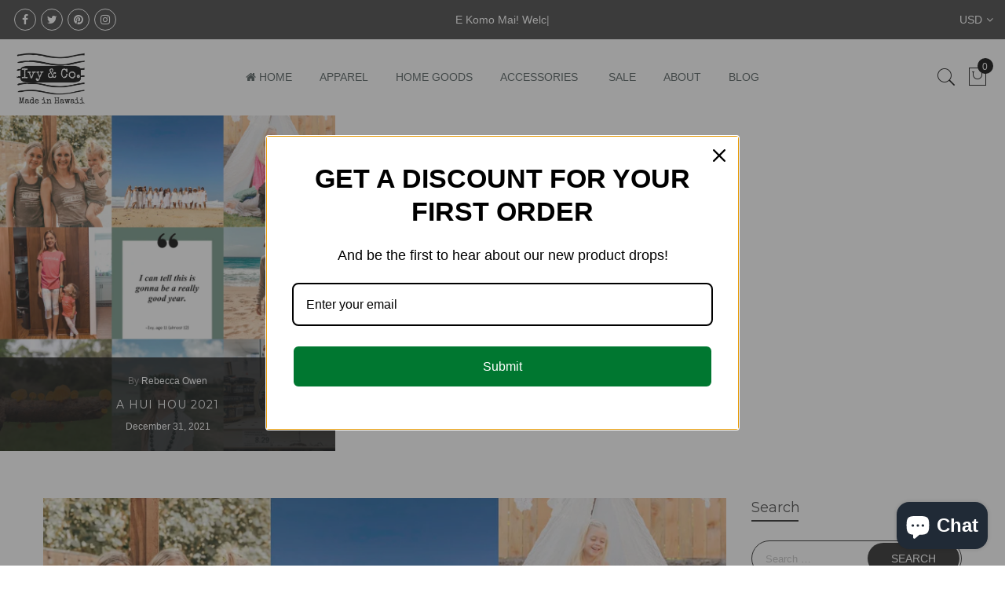

--- FILE ---
content_type: text/html; charset=utf-8
request_url: https://theivyandco.com/blogs/news
body_size: 22841
content:
<!doctype html>
<html lang="en" class="no-js">
<head>
  <meta charset="utf-8">
  <meta http-equiv="X-UA-Compatible" content="IE=edge,chrome=1">
  <meta name="viewport" content="width=device-width, initial-scale=1.0, maximum-scale=1.0, user-scalable=no">
  <meta name="theme-color" content="#7796a8">
  <meta name="format-detection" content="telephone=no">
  <link rel="canonical" href="https://theivyandco.com/blogs/news">
  <script type="text/javascript">document.documentElement.className = document.documentElement.className.replace('no-js', 'yes-js js_active js');document.addEventListener('lazybeforeunveil', function(e){ var bg = e.target.getAttribute('data-bg');if(bg){ e.target.style.backgroundImage = 'url(' + bg + ')';} });</script>
<title>News

&ndash; Ivy &amp; Co.</title><!-- /snippets/social-meta-tags.liquid --><meta name="keywords" content=",Ivy &amp; Co.,theivyandco.com"/><meta name="author" content="The4"><meta property="og:site_name" content="Ivy &amp; Co.">
<meta property="og:url" content="https://theivyandco.com/blogs/news">
<meta property="og:title" content="News">
<meta property="og:type" content="website">
<meta property="og:description" content="Ivy & Co. - Handmade Products from Kauai, Hawaii. Gifts, accessories, apparel & vintage finds. "><meta name="twitter:site" content="@ivyandcompany"><meta name="twitter:card" content="summary_large_image">
<meta name="twitter:title" content="News">
<meta name="twitter:description" content="Ivy & Co. - Handmade Products from Kauai, Hawaii. Gifts, accessories, apparel & vintage finds. ">
<link rel="preload" href="//theivyandco.com/cdn/shop/t/10/assets/head_css.css?v=151600965700809648951697315647" as="style">
  <link rel="preload" href="//theivyandco.com/cdn/shop/t/10/assets/style.min.css?v=90981914006239464571583189434" as="style"><link rel="preload" href="//theivyandco.com/cdn/shop/t/10/assets/css_setting.css?v=170010414820888696791601331773" as="style">
  <link href="//theivyandco.com/cdn/shop/t/10/assets/head_css.css?v=151600965700809648951697315647" rel="stylesheet" type="text/css" media="all" />
  <link href="//theivyandco.com/cdn/shop/t/10/assets/style.min.css?v=90981914006239464571583189434" rel="stylesheet" type="text/css" media="all" />
<link href="//theivyandco.com/cdn/shop/t/10/assets/css_setting.css?v=170010414820888696791601331773" rel="stylesheet" type="text/css" media="all" />
<link href="//theivyandco.com/cdn/shop/t/10/assets/custom.css?v=10164822419245377751603345601" rel="stylesheet" type="text/css" media="all" /><script>var NT4 = NT4 || {};NT4.designMode = false;if (performance.navigation.type === 2) {location.reload(true);}</script><script type="text/javascript" src="//theivyandco.com/cdn/shop/t/10/assets/lazysizes.min.js?v=113464784210294075481583189421" async="async"></script>
  <script type="text/javascript" src="//theivyandco.com/cdn/shop/t/10/assets/jquery.min.js?v=60438153447531384241583189419"></script>
  <script type="text/javascript" src="//theivyandco.com/cdn/shop/t/10/assets/pre_vendor.min.js?v=85234518780991702321583189428"></script>
  <script type="text/javascript" src="//theivyandco.com/cdn/shop/t/10/assets/pre_theme.min.js?v=6698942598232343181583189427"></script><!-- Set variables --><meta name="p:domain_verify" content="5da32b62cd448d0fa21e954dc63c84b6"/>
    
  <script>window.performance && window.performance.mark && window.performance.mark('shopify.content_for_header.start');</script><meta id="shopify-digital-wallet" name="shopify-digital-wallet" content="/9974536/digital_wallets/dialog">
<meta name="shopify-checkout-api-token" content="a560d6124517294ab6b6ac522a990616">
<meta id="in-context-paypal-metadata" data-shop-id="9974536" data-venmo-supported="false" data-environment="production" data-locale="en_US" data-paypal-v4="true" data-currency="USD">
<link rel="alternate" type="application/atom+xml" title="Feed" href="/blogs/news.atom" />
<script async="async" src="/checkouts/internal/preloads.js?locale=en-US"></script>
<link rel="preconnect" href="https://shop.app" crossorigin="anonymous">
<script async="async" src="https://shop.app/checkouts/internal/preloads.js?locale=en-US&shop_id=9974536" crossorigin="anonymous"></script>
<script id="apple-pay-shop-capabilities" type="application/json">{"shopId":9974536,"countryCode":"US","currencyCode":"USD","merchantCapabilities":["supports3DS"],"merchantId":"gid:\/\/shopify\/Shop\/9974536","merchantName":"Ivy \u0026 Co.","requiredBillingContactFields":["postalAddress","email","phone"],"requiredShippingContactFields":["postalAddress","email","phone"],"shippingType":"shipping","supportedNetworks":["visa","masterCard","amex","discover","elo","jcb"],"total":{"type":"pending","label":"Ivy \u0026 Co.","amount":"1.00"},"shopifyPaymentsEnabled":true,"supportsSubscriptions":true}</script>
<script id="shopify-features" type="application/json">{"accessToken":"a560d6124517294ab6b6ac522a990616","betas":["rich-media-storefront-analytics"],"domain":"theivyandco.com","predictiveSearch":true,"shopId":9974536,"locale":"en"}</script>
<script>var Shopify = Shopify || {};
Shopify.shop = "ivy-co.myshopify.com";
Shopify.locale = "en";
Shopify.currency = {"active":"USD","rate":"1.0"};
Shopify.country = "US";
Shopify.theme = {"name":"Gecko","id":78953414721,"schema_name":"Gecko","schema_version":"4.0","theme_store_id":null,"role":"main"};
Shopify.theme.handle = "null";
Shopify.theme.style = {"id":null,"handle":null};
Shopify.cdnHost = "theivyandco.com/cdn";
Shopify.routes = Shopify.routes || {};
Shopify.routes.root = "/";</script>
<script type="module">!function(o){(o.Shopify=o.Shopify||{}).modules=!0}(window);</script>
<script>!function(o){function n(){var o=[];function n(){o.push(Array.prototype.slice.apply(arguments))}return n.q=o,n}var t=o.Shopify=o.Shopify||{};t.loadFeatures=n(),t.autoloadFeatures=n()}(window);</script>
<script>
  window.ShopifyPay = window.ShopifyPay || {};
  window.ShopifyPay.apiHost = "shop.app\/pay";
  window.ShopifyPay.redirectState = null;
</script>
<script id="shop-js-analytics" type="application/json">{"pageType":"blog"}</script>
<script defer="defer" async type="module" src="//theivyandco.com/cdn/shopifycloud/shop-js/modules/v2/client.init-shop-cart-sync_BdyHc3Nr.en.esm.js"></script>
<script defer="defer" async type="module" src="//theivyandco.com/cdn/shopifycloud/shop-js/modules/v2/chunk.common_Daul8nwZ.esm.js"></script>
<script type="module">
  await import("//theivyandco.com/cdn/shopifycloud/shop-js/modules/v2/client.init-shop-cart-sync_BdyHc3Nr.en.esm.js");
await import("//theivyandco.com/cdn/shopifycloud/shop-js/modules/v2/chunk.common_Daul8nwZ.esm.js");

  window.Shopify.SignInWithShop?.initShopCartSync?.({"fedCMEnabled":true,"windoidEnabled":true});

</script>
<script>
  window.Shopify = window.Shopify || {};
  if (!window.Shopify.featureAssets) window.Shopify.featureAssets = {};
  window.Shopify.featureAssets['shop-js'] = {"shop-cart-sync":["modules/v2/client.shop-cart-sync_QYOiDySF.en.esm.js","modules/v2/chunk.common_Daul8nwZ.esm.js"],"init-fed-cm":["modules/v2/client.init-fed-cm_DchLp9rc.en.esm.js","modules/v2/chunk.common_Daul8nwZ.esm.js"],"shop-button":["modules/v2/client.shop-button_OV7bAJc5.en.esm.js","modules/v2/chunk.common_Daul8nwZ.esm.js"],"init-windoid":["modules/v2/client.init-windoid_DwxFKQ8e.en.esm.js","modules/v2/chunk.common_Daul8nwZ.esm.js"],"shop-cash-offers":["modules/v2/client.shop-cash-offers_DWtL6Bq3.en.esm.js","modules/v2/chunk.common_Daul8nwZ.esm.js","modules/v2/chunk.modal_CQq8HTM6.esm.js"],"shop-toast-manager":["modules/v2/client.shop-toast-manager_CX9r1SjA.en.esm.js","modules/v2/chunk.common_Daul8nwZ.esm.js"],"init-shop-email-lookup-coordinator":["modules/v2/client.init-shop-email-lookup-coordinator_UhKnw74l.en.esm.js","modules/v2/chunk.common_Daul8nwZ.esm.js"],"pay-button":["modules/v2/client.pay-button_DzxNnLDY.en.esm.js","modules/v2/chunk.common_Daul8nwZ.esm.js"],"avatar":["modules/v2/client.avatar_BTnouDA3.en.esm.js"],"init-shop-cart-sync":["modules/v2/client.init-shop-cart-sync_BdyHc3Nr.en.esm.js","modules/v2/chunk.common_Daul8nwZ.esm.js"],"shop-login-button":["modules/v2/client.shop-login-button_D8B466_1.en.esm.js","modules/v2/chunk.common_Daul8nwZ.esm.js","modules/v2/chunk.modal_CQq8HTM6.esm.js"],"init-customer-accounts-sign-up":["modules/v2/client.init-customer-accounts-sign-up_C8fpPm4i.en.esm.js","modules/v2/client.shop-login-button_D8B466_1.en.esm.js","modules/v2/chunk.common_Daul8nwZ.esm.js","modules/v2/chunk.modal_CQq8HTM6.esm.js"],"init-shop-for-new-customer-accounts":["modules/v2/client.init-shop-for-new-customer-accounts_CVTO0Ztu.en.esm.js","modules/v2/client.shop-login-button_D8B466_1.en.esm.js","modules/v2/chunk.common_Daul8nwZ.esm.js","modules/v2/chunk.modal_CQq8HTM6.esm.js"],"init-customer-accounts":["modules/v2/client.init-customer-accounts_dRgKMfrE.en.esm.js","modules/v2/client.shop-login-button_D8B466_1.en.esm.js","modules/v2/chunk.common_Daul8nwZ.esm.js","modules/v2/chunk.modal_CQq8HTM6.esm.js"],"shop-follow-button":["modules/v2/client.shop-follow-button_CkZpjEct.en.esm.js","modules/v2/chunk.common_Daul8nwZ.esm.js","modules/v2/chunk.modal_CQq8HTM6.esm.js"],"lead-capture":["modules/v2/client.lead-capture_BntHBhfp.en.esm.js","modules/v2/chunk.common_Daul8nwZ.esm.js","modules/v2/chunk.modal_CQq8HTM6.esm.js"],"checkout-modal":["modules/v2/client.checkout-modal_CfxcYbTm.en.esm.js","modules/v2/chunk.common_Daul8nwZ.esm.js","modules/v2/chunk.modal_CQq8HTM6.esm.js"],"shop-login":["modules/v2/client.shop-login_Da4GZ2H6.en.esm.js","modules/v2/chunk.common_Daul8nwZ.esm.js","modules/v2/chunk.modal_CQq8HTM6.esm.js"],"payment-terms":["modules/v2/client.payment-terms_MV4M3zvL.en.esm.js","modules/v2/chunk.common_Daul8nwZ.esm.js","modules/v2/chunk.modal_CQq8HTM6.esm.js"]};
</script>
<script>(function() {
  var isLoaded = false;
  function asyncLoad() {
    if (isLoaded) return;
    isLoaded = true;
    var urls = ["\/\/cdn.shopify.com\/proxy\/093b20fbe13f742cf1e9db82ebead8a191ad6c3422583d8603d0673a22c9c101\/static.cdn.printful.com\/static\/js\/external\/shopify-product-customizer.js?v=0.28\u0026shop=ivy-co.myshopify.com\u0026sp-cache-control=cHVibGljLCBtYXgtYWdlPTkwMA","https:\/\/static.rechargecdn.com\/assets\/js\/widget.min.js?shop=ivy-co.myshopify.com","https:\/\/omnisnippet1.com\/platforms\/shopify.js?source=scriptTag\u0026v=2025-05-15T12\u0026shop=ivy-co.myshopify.com"];
    for (var i = 0; i < urls.length; i++) {
      var s = document.createElement('script');
      s.type = 'text/javascript';
      s.async = true;
      s.src = urls[i];
      var x = document.getElementsByTagName('script')[0];
      x.parentNode.insertBefore(s, x);
    }
  };
  if(window.attachEvent) {
    window.attachEvent('onload', asyncLoad);
  } else {
    window.addEventListener('load', asyncLoad, false);
  }
})();</script>
<script id="__st">var __st={"a":9974536,"offset":-36000,"reqid":"f1cefb89-c69e-401c-8a59-cce51fa291ec-1768960056","pageurl":"theivyandco.com\/blogs\/news","s":"blogs-26369733","u":"ef24e69ec8c0","p":"blog","rtyp":"blog","rid":26369733};</script>
<script>window.ShopifyPaypalV4VisibilityTracking = true;</script>
<script id="captcha-bootstrap">!function(){'use strict';const t='contact',e='account',n='new_comment',o=[[t,t],['blogs',n],['comments',n],[t,'customer']],c=[[e,'customer_login'],[e,'guest_login'],[e,'recover_customer_password'],[e,'create_customer']],r=t=>t.map((([t,e])=>`form[action*='/${t}']:not([data-nocaptcha='true']) input[name='form_type'][value='${e}']`)).join(','),a=t=>()=>t?[...document.querySelectorAll(t)].map((t=>t.form)):[];function s(){const t=[...o],e=r(t);return a(e)}const i='password',u='form_key',d=['recaptcha-v3-token','g-recaptcha-response','h-captcha-response',i],f=()=>{try{return window.sessionStorage}catch{return}},m='__shopify_v',_=t=>t.elements[u];function p(t,e,n=!1){try{const o=window.sessionStorage,c=JSON.parse(o.getItem(e)),{data:r}=function(t){const{data:e,action:n}=t;return t[m]||n?{data:e,action:n}:{data:t,action:n}}(c);for(const[e,n]of Object.entries(r))t.elements[e]&&(t.elements[e].value=n);n&&o.removeItem(e)}catch(o){console.error('form repopulation failed',{error:o})}}const l='form_type',E='cptcha';function T(t){t.dataset[E]=!0}const w=window,h=w.document,L='Shopify',v='ce_forms',y='captcha';let A=!1;((t,e)=>{const n=(g='f06e6c50-85a8-45c8-87d0-21a2b65856fe',I='https://cdn.shopify.com/shopifycloud/storefront-forms-hcaptcha/ce_storefront_forms_captcha_hcaptcha.v1.5.2.iife.js',D={infoText:'Protected by hCaptcha',privacyText:'Privacy',termsText:'Terms'},(t,e,n)=>{const o=w[L][v],c=o.bindForm;if(c)return c(t,g,e,D).then(n);var r;o.q.push([[t,g,e,D],n]),r=I,A||(h.body.append(Object.assign(h.createElement('script'),{id:'captcha-provider',async:!0,src:r})),A=!0)});var g,I,D;w[L]=w[L]||{},w[L][v]=w[L][v]||{},w[L][v].q=[],w[L][y]=w[L][y]||{},w[L][y].protect=function(t,e){n(t,void 0,e),T(t)},Object.freeze(w[L][y]),function(t,e,n,w,h,L){const[v,y,A,g]=function(t,e,n){const i=e?o:[],u=t?c:[],d=[...i,...u],f=r(d),m=r(i),_=r(d.filter((([t,e])=>n.includes(e))));return[a(f),a(m),a(_),s()]}(w,h,L),I=t=>{const e=t.target;return e instanceof HTMLFormElement?e:e&&e.form},D=t=>v().includes(t);t.addEventListener('submit',(t=>{const e=I(t);if(!e)return;const n=D(e)&&!e.dataset.hcaptchaBound&&!e.dataset.recaptchaBound,o=_(e),c=g().includes(e)&&(!o||!o.value);(n||c)&&t.preventDefault(),c&&!n&&(function(t){try{if(!f())return;!function(t){const e=f();if(!e)return;const n=_(t);if(!n)return;const o=n.value;o&&e.removeItem(o)}(t);const e=Array.from(Array(32),(()=>Math.random().toString(36)[2])).join('');!function(t,e){_(t)||t.append(Object.assign(document.createElement('input'),{type:'hidden',name:u})),t.elements[u].value=e}(t,e),function(t,e){const n=f();if(!n)return;const o=[...t.querySelectorAll(`input[type='${i}']`)].map((({name:t})=>t)),c=[...d,...o],r={};for(const[a,s]of new FormData(t).entries())c.includes(a)||(r[a]=s);n.setItem(e,JSON.stringify({[m]:1,action:t.action,data:r}))}(t,e)}catch(e){console.error('failed to persist form',e)}}(e),e.submit())}));const S=(t,e)=>{t&&!t.dataset[E]&&(n(t,e.some((e=>e===t))),T(t))};for(const o of['focusin','change'])t.addEventListener(o,(t=>{const e=I(t);D(e)&&S(e,y())}));const B=e.get('form_key'),M=e.get(l),P=B&&M;t.addEventListener('DOMContentLoaded',(()=>{const t=y();if(P)for(const e of t)e.elements[l].value===M&&p(e,B);[...new Set([...A(),...v().filter((t=>'true'===t.dataset.shopifyCaptcha))])].forEach((e=>S(e,t)))}))}(h,new URLSearchParams(w.location.search),n,t,e,['guest_login'])})(!0,!0)}();</script>
<script integrity="sha256-4kQ18oKyAcykRKYeNunJcIwy7WH5gtpwJnB7kiuLZ1E=" data-source-attribution="shopify.loadfeatures" defer="defer" src="//theivyandco.com/cdn/shopifycloud/storefront/assets/storefront/load_feature-a0a9edcb.js" crossorigin="anonymous"></script>
<script crossorigin="anonymous" defer="defer" src="//theivyandco.com/cdn/shopifycloud/storefront/assets/shopify_pay/storefront-65b4c6d7.js?v=20250812"></script>
<script data-source-attribution="shopify.dynamic_checkout.dynamic.init">var Shopify=Shopify||{};Shopify.PaymentButton=Shopify.PaymentButton||{isStorefrontPortableWallets:!0,init:function(){window.Shopify.PaymentButton.init=function(){};var t=document.createElement("script");t.src="https://theivyandco.com/cdn/shopifycloud/portable-wallets/latest/portable-wallets.en.js",t.type="module",document.head.appendChild(t)}};
</script>
<script data-source-attribution="shopify.dynamic_checkout.buyer_consent">
  function portableWalletsHideBuyerConsent(e){var t=document.getElementById("shopify-buyer-consent"),n=document.getElementById("shopify-subscription-policy-button");t&&n&&(t.classList.add("hidden"),t.setAttribute("aria-hidden","true"),n.removeEventListener("click",e))}function portableWalletsShowBuyerConsent(e){var t=document.getElementById("shopify-buyer-consent"),n=document.getElementById("shopify-subscription-policy-button");t&&n&&(t.classList.remove("hidden"),t.removeAttribute("aria-hidden"),n.addEventListener("click",e))}window.Shopify?.PaymentButton&&(window.Shopify.PaymentButton.hideBuyerConsent=portableWalletsHideBuyerConsent,window.Shopify.PaymentButton.showBuyerConsent=portableWalletsShowBuyerConsent);
</script>
<script data-source-attribution="shopify.dynamic_checkout.cart.bootstrap">document.addEventListener("DOMContentLoaded",(function(){function t(){return document.querySelector("shopify-accelerated-checkout-cart, shopify-accelerated-checkout")}if(t())Shopify.PaymentButton.init();else{new MutationObserver((function(e,n){t()&&(Shopify.PaymentButton.init(),n.disconnect())})).observe(document.body,{childList:!0,subtree:!0})}}));
</script>
<link id="shopify-accelerated-checkout-styles" rel="stylesheet" media="screen" href="https://theivyandco.com/cdn/shopifycloud/portable-wallets/latest/accelerated-checkout-backwards-compat.css" crossorigin="anonymous">
<style id="shopify-accelerated-checkout-cart">
        #shopify-buyer-consent {
  margin-top: 1em;
  display: inline-block;
  width: 100%;
}

#shopify-buyer-consent.hidden {
  display: none;
}

#shopify-subscription-policy-button {
  background: none;
  border: none;
  padding: 0;
  text-decoration: underline;
  font-size: inherit;
  cursor: pointer;
}

#shopify-subscription-policy-button::before {
  box-shadow: none;
}

      </style>

<script>window.performance && window.performance.mark && window.performance.mark('shopify.content_for_header.end');</script>
<script src="https://cdn.shopify.com/extensions/e8878072-2f6b-4e89-8082-94b04320908d/inbox-1254/assets/inbox-chat-loader.js" type="text/javascript" defer="defer"></script>
<meta property="og:image" content="https://cdn.shopify.com/s/files/1/0997/4536/files/logo_transparent_800_3ca1fa3c-0fd9-47ee-a8bb-cc33b9747c7d.png?height=628&pad_color=fff&v=1613720975&width=1200" />
<meta property="og:image:secure_url" content="https://cdn.shopify.com/s/files/1/0997/4536/files/logo_transparent_800_3ca1fa3c-0fd9-47ee-a8bb-cc33b9747c7d.png?height=628&pad_color=fff&v=1613720975&width=1200" />
<meta property="og:image:width" content="1200" />
<meta property="og:image:height" content="628" />
<meta property="og:image:alt" content="postage stamp logo" />
<link href="https://monorail-edge.shopifysvc.com" rel="dns-prefetch">
<script>(function(){if ("sendBeacon" in navigator && "performance" in window) {try {var session_token_from_headers = performance.getEntriesByType('navigation')[0].serverTiming.find(x => x.name == '_s').description;} catch {var session_token_from_headers = undefined;}var session_cookie_matches = document.cookie.match(/_shopify_s=([^;]*)/);var session_token_from_cookie = session_cookie_matches && session_cookie_matches.length === 2 ? session_cookie_matches[1] : "";var session_token = session_token_from_headers || session_token_from_cookie || "";function handle_abandonment_event(e) {var entries = performance.getEntries().filter(function(entry) {return /monorail-edge.shopifysvc.com/.test(entry.name);});if (!window.abandonment_tracked && entries.length === 0) {window.abandonment_tracked = true;var currentMs = Date.now();var navigation_start = performance.timing.navigationStart;var payload = {shop_id: 9974536,url: window.location.href,navigation_start,duration: currentMs - navigation_start,session_token,page_type: "blog"};window.navigator.sendBeacon("https://monorail-edge.shopifysvc.com/v1/produce", JSON.stringify({schema_id: "online_store_buyer_site_abandonment/1.1",payload: payload,metadata: {event_created_at_ms: currentMs,event_sent_at_ms: currentMs}}));}}window.addEventListener('pagehide', handle_abandonment_event);}}());</script>
<script id="web-pixels-manager-setup">(function e(e,d,r,n,o){if(void 0===o&&(o={}),!Boolean(null===(a=null===(i=window.Shopify)||void 0===i?void 0:i.analytics)||void 0===a?void 0:a.replayQueue)){var i,a;window.Shopify=window.Shopify||{};var t=window.Shopify;t.analytics=t.analytics||{};var s=t.analytics;s.replayQueue=[],s.publish=function(e,d,r){return s.replayQueue.push([e,d,r]),!0};try{self.performance.mark("wpm:start")}catch(e){}var l=function(){var e={modern:/Edge?\/(1{2}[4-9]|1[2-9]\d|[2-9]\d{2}|\d{4,})\.\d+(\.\d+|)|Firefox\/(1{2}[4-9]|1[2-9]\d|[2-9]\d{2}|\d{4,})\.\d+(\.\d+|)|Chrom(ium|e)\/(9{2}|\d{3,})\.\d+(\.\d+|)|(Maci|X1{2}).+ Version\/(15\.\d+|(1[6-9]|[2-9]\d|\d{3,})\.\d+)([,.]\d+|)( \(\w+\)|)( Mobile\/\w+|) Safari\/|Chrome.+OPR\/(9{2}|\d{3,})\.\d+\.\d+|(CPU[ +]OS|iPhone[ +]OS|CPU[ +]iPhone|CPU IPhone OS|CPU iPad OS)[ +]+(15[._]\d+|(1[6-9]|[2-9]\d|\d{3,})[._]\d+)([._]\d+|)|Android:?[ /-](13[3-9]|1[4-9]\d|[2-9]\d{2}|\d{4,})(\.\d+|)(\.\d+|)|Android.+Firefox\/(13[5-9]|1[4-9]\d|[2-9]\d{2}|\d{4,})\.\d+(\.\d+|)|Android.+Chrom(ium|e)\/(13[3-9]|1[4-9]\d|[2-9]\d{2}|\d{4,})\.\d+(\.\d+|)|SamsungBrowser\/([2-9]\d|\d{3,})\.\d+/,legacy:/Edge?\/(1[6-9]|[2-9]\d|\d{3,})\.\d+(\.\d+|)|Firefox\/(5[4-9]|[6-9]\d|\d{3,})\.\d+(\.\d+|)|Chrom(ium|e)\/(5[1-9]|[6-9]\d|\d{3,})\.\d+(\.\d+|)([\d.]+$|.*Safari\/(?![\d.]+ Edge\/[\d.]+$))|(Maci|X1{2}).+ Version\/(10\.\d+|(1[1-9]|[2-9]\d|\d{3,})\.\d+)([,.]\d+|)( \(\w+\)|)( Mobile\/\w+|) Safari\/|Chrome.+OPR\/(3[89]|[4-9]\d|\d{3,})\.\d+\.\d+|(CPU[ +]OS|iPhone[ +]OS|CPU[ +]iPhone|CPU IPhone OS|CPU iPad OS)[ +]+(10[._]\d+|(1[1-9]|[2-9]\d|\d{3,})[._]\d+)([._]\d+|)|Android:?[ /-](13[3-9]|1[4-9]\d|[2-9]\d{2}|\d{4,})(\.\d+|)(\.\d+|)|Mobile Safari.+OPR\/([89]\d|\d{3,})\.\d+\.\d+|Android.+Firefox\/(13[5-9]|1[4-9]\d|[2-9]\d{2}|\d{4,})\.\d+(\.\d+|)|Android.+Chrom(ium|e)\/(13[3-9]|1[4-9]\d|[2-9]\d{2}|\d{4,})\.\d+(\.\d+|)|Android.+(UC? ?Browser|UCWEB|U3)[ /]?(15\.([5-9]|\d{2,})|(1[6-9]|[2-9]\d|\d{3,})\.\d+)\.\d+|SamsungBrowser\/(5\.\d+|([6-9]|\d{2,})\.\d+)|Android.+MQ{2}Browser\/(14(\.(9|\d{2,})|)|(1[5-9]|[2-9]\d|\d{3,})(\.\d+|))(\.\d+|)|K[Aa][Ii]OS\/(3\.\d+|([4-9]|\d{2,})\.\d+)(\.\d+|)/},d=e.modern,r=e.legacy,n=navigator.userAgent;return n.match(d)?"modern":n.match(r)?"legacy":"unknown"}(),u="modern"===l?"modern":"legacy",c=(null!=n?n:{modern:"",legacy:""})[u],f=function(e){return[e.baseUrl,"/wpm","/b",e.hashVersion,"modern"===e.buildTarget?"m":"l",".js"].join("")}({baseUrl:d,hashVersion:r,buildTarget:u}),m=function(e){var d=e.version,r=e.bundleTarget,n=e.surface,o=e.pageUrl,i=e.monorailEndpoint;return{emit:function(e){var a=e.status,t=e.errorMsg,s=(new Date).getTime(),l=JSON.stringify({metadata:{event_sent_at_ms:s},events:[{schema_id:"web_pixels_manager_load/3.1",payload:{version:d,bundle_target:r,page_url:o,status:a,surface:n,error_msg:t},metadata:{event_created_at_ms:s}}]});if(!i)return console&&console.warn&&console.warn("[Web Pixels Manager] No Monorail endpoint provided, skipping logging."),!1;try{return self.navigator.sendBeacon.bind(self.navigator)(i,l)}catch(e){}var u=new XMLHttpRequest;try{return u.open("POST",i,!0),u.setRequestHeader("Content-Type","text/plain"),u.send(l),!0}catch(e){return console&&console.warn&&console.warn("[Web Pixels Manager] Got an unhandled error while logging to Monorail."),!1}}}}({version:r,bundleTarget:l,surface:e.surface,pageUrl:self.location.href,monorailEndpoint:e.monorailEndpoint});try{o.browserTarget=l,function(e){var d=e.src,r=e.async,n=void 0===r||r,o=e.onload,i=e.onerror,a=e.sri,t=e.scriptDataAttributes,s=void 0===t?{}:t,l=document.createElement("script"),u=document.querySelector("head"),c=document.querySelector("body");if(l.async=n,l.src=d,a&&(l.integrity=a,l.crossOrigin="anonymous"),s)for(var f in s)if(Object.prototype.hasOwnProperty.call(s,f))try{l.dataset[f]=s[f]}catch(e){}if(o&&l.addEventListener("load",o),i&&l.addEventListener("error",i),u)u.appendChild(l);else{if(!c)throw new Error("Did not find a head or body element to append the script");c.appendChild(l)}}({src:f,async:!0,onload:function(){if(!function(){var e,d;return Boolean(null===(d=null===(e=window.Shopify)||void 0===e?void 0:e.analytics)||void 0===d?void 0:d.initialized)}()){var d=window.webPixelsManager.init(e)||void 0;if(d){var r=window.Shopify.analytics;r.replayQueue.forEach((function(e){var r=e[0],n=e[1],o=e[2];d.publishCustomEvent(r,n,o)})),r.replayQueue=[],r.publish=d.publishCustomEvent,r.visitor=d.visitor,r.initialized=!0}}},onerror:function(){return m.emit({status:"failed",errorMsg:"".concat(f," has failed to load")})},sri:function(e){var d=/^sha384-[A-Za-z0-9+/=]+$/;return"string"==typeof e&&d.test(e)}(c)?c:"",scriptDataAttributes:o}),m.emit({status:"loading"})}catch(e){m.emit({status:"failed",errorMsg:(null==e?void 0:e.message)||"Unknown error"})}}})({shopId: 9974536,storefrontBaseUrl: "https://theivyandco.com",extensionsBaseUrl: "https://extensions.shopifycdn.com/cdn/shopifycloud/web-pixels-manager",monorailEndpoint: "https://monorail-edge.shopifysvc.com/unstable/produce_batch",surface: "storefront-renderer",enabledBetaFlags: ["2dca8a86"],webPixelsConfigList: [{"id":"1599668499","configuration":"{\"storeIdentity\":\"ivy-co.myshopify.com\",\"baseURL\":\"https:\\\/\\\/api.printful.com\\\/shopify-pixels\"}","eventPayloadVersion":"v1","runtimeContext":"STRICT","scriptVersion":"74f275712857ab41bea9d998dcb2f9da","type":"APP","apiClientId":156624,"privacyPurposes":["ANALYTICS","MARKETING","SALE_OF_DATA"],"dataSharingAdjustments":{"protectedCustomerApprovalScopes":["read_customer_address","read_customer_email","read_customer_name","read_customer_personal_data","read_customer_phone"]}},{"id":"483721491","configuration":"{\"apiURL\":\"https:\/\/api.omnisend.com\",\"appURL\":\"https:\/\/app.omnisend.com\",\"brandID\":\"5cd3d3738653ed3e50c95502\",\"trackingURL\":\"https:\/\/wt.omnisendlink.com\"}","eventPayloadVersion":"v1","runtimeContext":"STRICT","scriptVersion":"aa9feb15e63a302383aa48b053211bbb","type":"APP","apiClientId":186001,"privacyPurposes":["ANALYTICS","MARKETING","SALE_OF_DATA"],"dataSharingAdjustments":{"protectedCustomerApprovalScopes":["read_customer_address","read_customer_email","read_customer_name","read_customer_personal_data","read_customer_phone"]}},{"id":"283541779","configuration":"{\"pixel_id\":\"771414196327655\",\"pixel_type\":\"facebook_pixel\",\"metaapp_system_user_token\":\"-\"}","eventPayloadVersion":"v1","runtimeContext":"OPEN","scriptVersion":"ca16bc87fe92b6042fbaa3acc2fbdaa6","type":"APP","apiClientId":2329312,"privacyPurposes":["ANALYTICS","MARKETING","SALE_OF_DATA"],"dataSharingAdjustments":{"protectedCustomerApprovalScopes":["read_customer_address","read_customer_email","read_customer_name","read_customer_personal_data","read_customer_phone"]}},{"id":"232849683","configuration":"{\"tagID\":\"2620184208330\"}","eventPayloadVersion":"v1","runtimeContext":"STRICT","scriptVersion":"18031546ee651571ed29edbe71a3550b","type":"APP","apiClientId":3009811,"privacyPurposes":["ANALYTICS","MARKETING","SALE_OF_DATA"],"dataSharingAdjustments":{"protectedCustomerApprovalScopes":["read_customer_address","read_customer_email","read_customer_name","read_customer_personal_data","read_customer_phone"]}},{"id":"139493651","eventPayloadVersion":"v1","runtimeContext":"LAX","scriptVersion":"1","type":"CUSTOM","privacyPurposes":["MARKETING"],"name":"Meta pixel (migrated)"},{"id":"shopify-app-pixel","configuration":"{}","eventPayloadVersion":"v1","runtimeContext":"STRICT","scriptVersion":"0450","apiClientId":"shopify-pixel","type":"APP","privacyPurposes":["ANALYTICS","MARKETING"]},{"id":"shopify-custom-pixel","eventPayloadVersion":"v1","runtimeContext":"LAX","scriptVersion":"0450","apiClientId":"shopify-pixel","type":"CUSTOM","privacyPurposes":["ANALYTICS","MARKETING"]}],isMerchantRequest: false,initData: {"shop":{"name":"Ivy \u0026 Co.","paymentSettings":{"currencyCode":"USD"},"myshopifyDomain":"ivy-co.myshopify.com","countryCode":"US","storefrontUrl":"https:\/\/theivyandco.com"},"customer":null,"cart":null,"checkout":null,"productVariants":[],"purchasingCompany":null},},"https://theivyandco.com/cdn","fcfee988w5aeb613cpc8e4bc33m6693e112",{"modern":"","legacy":""},{"shopId":"9974536","storefrontBaseUrl":"https:\/\/theivyandco.com","extensionBaseUrl":"https:\/\/extensions.shopifycdn.com\/cdn\/shopifycloud\/web-pixels-manager","surface":"storefront-renderer","enabledBetaFlags":"[\"2dca8a86\"]","isMerchantRequest":"false","hashVersion":"fcfee988w5aeb613cpc8e4bc33m6693e112","publish":"custom","events":"[[\"page_viewed\",{}]]"});</script><script>
  window.ShopifyAnalytics = window.ShopifyAnalytics || {};
  window.ShopifyAnalytics.meta = window.ShopifyAnalytics.meta || {};
  window.ShopifyAnalytics.meta.currency = 'USD';
  var meta = {"page":{"pageType":"blog","resourceType":"blog","resourceId":26369733,"requestId":"f1cefb89-c69e-401c-8a59-cce51fa291ec-1768960056"}};
  for (var attr in meta) {
    window.ShopifyAnalytics.meta[attr] = meta[attr];
  }
</script>
<script class="analytics">
  (function () {
    var customDocumentWrite = function(content) {
      var jquery = null;

      if (window.jQuery) {
        jquery = window.jQuery;
      } else if (window.Checkout && window.Checkout.$) {
        jquery = window.Checkout.$;
      }

      if (jquery) {
        jquery('body').append(content);
      }
    };

    var hasLoggedConversion = function(token) {
      if (token) {
        return document.cookie.indexOf('loggedConversion=' + token) !== -1;
      }
      return false;
    }

    var setCookieIfConversion = function(token) {
      if (token) {
        var twoMonthsFromNow = new Date(Date.now());
        twoMonthsFromNow.setMonth(twoMonthsFromNow.getMonth() + 2);

        document.cookie = 'loggedConversion=' + token + '; expires=' + twoMonthsFromNow;
      }
    }

    var trekkie = window.ShopifyAnalytics.lib = window.trekkie = window.trekkie || [];
    if (trekkie.integrations) {
      return;
    }
    trekkie.methods = [
      'identify',
      'page',
      'ready',
      'track',
      'trackForm',
      'trackLink'
    ];
    trekkie.factory = function(method) {
      return function() {
        var args = Array.prototype.slice.call(arguments);
        args.unshift(method);
        trekkie.push(args);
        return trekkie;
      };
    };
    for (var i = 0; i < trekkie.methods.length; i++) {
      var key = trekkie.methods[i];
      trekkie[key] = trekkie.factory(key);
    }
    trekkie.load = function(config) {
      trekkie.config = config || {};
      trekkie.config.initialDocumentCookie = document.cookie;
      var first = document.getElementsByTagName('script')[0];
      var script = document.createElement('script');
      script.type = 'text/javascript';
      script.onerror = function(e) {
        var scriptFallback = document.createElement('script');
        scriptFallback.type = 'text/javascript';
        scriptFallback.onerror = function(error) {
                var Monorail = {
      produce: function produce(monorailDomain, schemaId, payload) {
        var currentMs = new Date().getTime();
        var event = {
          schema_id: schemaId,
          payload: payload,
          metadata: {
            event_created_at_ms: currentMs,
            event_sent_at_ms: currentMs
          }
        };
        return Monorail.sendRequest("https://" + monorailDomain + "/v1/produce", JSON.stringify(event));
      },
      sendRequest: function sendRequest(endpointUrl, payload) {
        // Try the sendBeacon API
        if (window && window.navigator && typeof window.navigator.sendBeacon === 'function' && typeof window.Blob === 'function' && !Monorail.isIos12()) {
          var blobData = new window.Blob([payload], {
            type: 'text/plain'
          });

          if (window.navigator.sendBeacon(endpointUrl, blobData)) {
            return true;
          } // sendBeacon was not successful

        } // XHR beacon

        var xhr = new XMLHttpRequest();

        try {
          xhr.open('POST', endpointUrl);
          xhr.setRequestHeader('Content-Type', 'text/plain');
          xhr.send(payload);
        } catch (e) {
          console.log(e);
        }

        return false;
      },
      isIos12: function isIos12() {
        return window.navigator.userAgent.lastIndexOf('iPhone; CPU iPhone OS 12_') !== -1 || window.navigator.userAgent.lastIndexOf('iPad; CPU OS 12_') !== -1;
      }
    };
    Monorail.produce('monorail-edge.shopifysvc.com',
      'trekkie_storefront_load_errors/1.1',
      {shop_id: 9974536,
      theme_id: 78953414721,
      app_name: "storefront",
      context_url: window.location.href,
      source_url: "//theivyandco.com/cdn/s/trekkie.storefront.cd680fe47e6c39ca5d5df5f0a32d569bc48c0f27.min.js"});

        };
        scriptFallback.async = true;
        scriptFallback.src = '//theivyandco.com/cdn/s/trekkie.storefront.cd680fe47e6c39ca5d5df5f0a32d569bc48c0f27.min.js';
        first.parentNode.insertBefore(scriptFallback, first);
      };
      script.async = true;
      script.src = '//theivyandco.com/cdn/s/trekkie.storefront.cd680fe47e6c39ca5d5df5f0a32d569bc48c0f27.min.js';
      first.parentNode.insertBefore(script, first);
    };
    trekkie.load(
      {"Trekkie":{"appName":"storefront","development":false,"defaultAttributes":{"shopId":9974536,"isMerchantRequest":null,"themeId":78953414721,"themeCityHash":"5474891153764884885","contentLanguage":"en","currency":"USD","eventMetadataId":"459cc11a-3a74-42d3-90cd-b3de4d4952f1"},"isServerSideCookieWritingEnabled":true,"monorailRegion":"shop_domain","enabledBetaFlags":["65f19447"]},"Session Attribution":{},"S2S":{"facebookCapiEnabled":true,"source":"trekkie-storefront-renderer","apiClientId":580111}}
    );

    var loaded = false;
    trekkie.ready(function() {
      if (loaded) return;
      loaded = true;

      window.ShopifyAnalytics.lib = window.trekkie;

      var originalDocumentWrite = document.write;
      document.write = customDocumentWrite;
      try { window.ShopifyAnalytics.merchantGoogleAnalytics.call(this); } catch(error) {};
      document.write = originalDocumentWrite;

      window.ShopifyAnalytics.lib.page(null,{"pageType":"blog","resourceType":"blog","resourceId":26369733,"requestId":"f1cefb89-c69e-401c-8a59-cce51fa291ec-1768960056","shopifyEmitted":true});

      var match = window.location.pathname.match(/checkouts\/(.+)\/(thank_you|post_purchase)/)
      var token = match? match[1]: undefined;
      if (!hasLoggedConversion(token)) {
        setCookieIfConversion(token);
        
      }
    });


        var eventsListenerScript = document.createElement('script');
        eventsListenerScript.async = true;
        eventsListenerScript.src = "//theivyandco.com/cdn/shopifycloud/storefront/assets/shop_events_listener-3da45d37.js";
        document.getElementsByTagName('head')[0].appendChild(eventsListenerScript);

})();</script>
  <script>
  if (!window.ga || (window.ga && typeof window.ga !== 'function')) {
    window.ga = function ga() {
      (window.ga.q = window.ga.q || []).push(arguments);
      if (window.Shopify && window.Shopify.analytics && typeof window.Shopify.analytics.publish === 'function') {
        window.Shopify.analytics.publish("ga_stub_called", {}, {sendTo: "google_osp_migration"});
      }
      console.error("Shopify's Google Analytics stub called with:", Array.from(arguments), "\nSee https://help.shopify.com/manual/promoting-marketing/pixels/pixel-migration#google for more information.");
    };
    if (window.Shopify && window.Shopify.analytics && typeof window.Shopify.analytics.publish === 'function') {
      window.Shopify.analytics.publish("ga_stub_initialized", {}, {sendTo: "google_osp_migration"});
    }
  }
</script>
<script
  defer
  src="https://theivyandco.com/cdn/shopifycloud/perf-kit/shopify-perf-kit-3.0.4.min.js"
  data-application="storefront-renderer"
  data-shop-id="9974536"
  data-render-region="gcp-us-central1"
  data-page-type="blog"
  data-theme-instance-id="78953414721"
  data-theme-name="Gecko"
  data-theme-version="4.0"
  data-monorail-region="shop_domain"
  data-resource-timing-sampling-rate="10"
  data-shs="true"
  data-shs-beacon="true"
  data-shs-export-with-fetch="true"
  data-shs-logs-sample-rate="1"
  data-shs-beacon-endpoint="https://theivyandco.com/api/collect"
></script>
</head>
<body class="icolagk nt_storage app_review_1 template-blog wrapper-full_width ajax-shop-true jas_action_slide_bar spcdt4_true"><!-- Preloader Start --><div id="preloader"><div class="gk_loader"></div></div><div class="jas-canvas-menu jas-push-menu"><div id="jas-mobile-menu" class="menu-main-menu-container">
   <div class="jas-mobile-tabs">
      <h3 class="mg__0 tc cw bgb tu ls__2 active" data-tab="menu-main-menu">Menu</h3><h3 class="mg__0 tc cw bgb tu ls__2" data-tab="cat-main-menu">Categories</h3></div><ul id="menu-main-menu" class="jas_ui_menu menu active"><li class="menu-item"><a href="/collections/all"><span>nā mea āpau . ALL</span></a></li><li class="menu-item"><a href="/collections/baby"><span>bebe . BABY</span></a></li><li class="menu-item"><a href="/collections/kids"><span>keiki . KIDS</span></a></li><li class="menu-item"><a href="/collections/women"><span>wahine . WOMEN</span></a></li><li class="menu-item"><a href="/collections/mens"><span>kane . MEN</span></a></li><li class="menu-item"><a href="/collections/accessories"><span>lauoho . ACCESSORIES</span></a></li><li class="menu-item"><a href="/collections/swag"><span>like ʻole . OTHER</span></a></li><li class="menu-item"><a href="/collections/sale"><span>kūʻai aku . SALE</span></a></li><li class="menu-item"><a href="/blogs/blog"><span>palapala . BLOG</span></a></li><li class="menu-item menu-item-has-children has-sub">
                     <a href="javascript:void(0);" class="holderr"><span>Select currency</span><span class="holder"></span></a>
                     <ul class="currencies">
                        <li class="black_menu"><a href="javascript:void(0);"><span class="black_btn_menu">Select currency</span></a></li><li class="menu-item"><a href="javascript:void(0);" data-currency="EUR" class="currency-item"><span><i class="jas_flag flag_EUR"></i> EUR</span></a></li><li class="menu-item"><a href="javascript:void(0);" data-currency="USD" class="currency-item selected"><span><i class="jas_flag flag_USD"></i> USD</span></a></li><li class="menu-item"><a href="javascript:void(0);" data-currency="GBP" class="currency-item"><span><i class="jas_flag flag_GBP"></i> GBP</span></a></li></ul>
                  </li><li class="menu-item menu-item-has-children has-sub">
               <a href="javascript:void(0);" class="holderr"><span>Select Language</span><span class="holder"></span></a>
               <ul class="language">
                  <li class="black_menu"><a href="javascript:void(0);"><span class="black_btn_menu">Select Language</span></a></li>
                  <div class="weglot_here"></div>
               </ul>
            </li></ul><div class="jas_ui_menu image-picker__category" id="cat-main-menu">
         <div class="gecko-scroll">
            <div class="gecko-scroll-content"><div id="shopify-section-mobile_categories" class="shopify-section te-panel__flex-container"><a href="/collections/apparel" class="dp pr image-picker-list__category-item lazyload"data-bgset="//theivyandco.com/cdn/shop/collections/IMG_0754_2_180x.JPG?v=1496977029 180w 180h,//theivyandco.com/cdn/shop/collections/IMG_0754_2_360x.JPG?v=1496977029 360w 360h,//theivyandco.com/cdn/shop/collections/IMG_0754_2_540x.JPG?v=1496977029 540w 540h,//theivyandco.com/cdn/shop/collections/IMG_0754_2_720x.JPG?v=1496977029 720w 720h,//theivyandco.com/cdn/shop/collections/IMG_0754_2_900x.JPG?v=1496977029 900w 900h,//theivyandco.com/cdn/shop/collections/IMG_0754_2_1080x.JPG?v=1496977029 1080w 1080h,//theivyandco.com/cdn/shop/collections/IMG_0754_2_1296x.JPG?v=1496977029 1296w 1296h,//theivyandco.com/cdn/shop/collections/IMG_0754_2_1512x.JPG?v=1496977029 1512w 1512h,//theivyandco.com/cdn/shop/collections/IMG_0754_2_1728x.JPG?v=1496977029 1728w 1728h,//theivyandco.com/cdn/shop/collections/IMG_0754_2_1950x.JPG?v=1496977029 1950w 1950h,//theivyandco.com/cdn/shop/collections/IMG_0754_2.JPG?v=1496977029 2048w 2048h
" data-sizes="auto" data-parent-fit="cover" style="background-image: url('//theivyandco.com/cdn/shop/collections/IMG_0754_2_50x50.JPG?v=1496977029);">
         <div class="image-picker-list__category">
            <h3 class="ui-title">Apparel</h3>
         </div><div class="jas-wrap-lazy"></div></a><a href="/collections/subscriptions" class="dp pr image-picker-list__category-item lazyload"data-bgset="//theivyandco.com/cdn/shop/products/ECOClub_180x.jpg?v=1742835315 180w 180h,//theivyandco.com/cdn/shop/products/ECOClub_360x.jpg?v=1742835315 360w 360h,//theivyandco.com/cdn/shop/products/ECOClub_540x.jpg?v=1742835315 540w 540h,//theivyandco.com/cdn/shop/products/ECOClub_720x.jpg?v=1742835315 720w 720h,//theivyandco.com/cdn/shop/products/ECOClub_900x.jpg?v=1742835315 900w 900h,//theivyandco.com/cdn/shop/products/ECOClub_1080x.jpg?v=1742835315 1080w 1080h,//theivyandco.com/cdn/shop/products/ECOClub_1296x.jpg?v=1742835315 1296w 1296h,//theivyandco.com/cdn/shop/products/ECOClub_1512x.jpg?v=1742835315 1512w 1512h,//theivyandco.com/cdn/shop/products/ECOClub_1728x.jpg?v=1742835315 1728w 1728h,//theivyandco.com/cdn/shop/products/ECOClub_1950x.jpg?v=1742835315 1950w 1950h,//theivyandco.com/cdn/shop/products/ECOClub.jpg?v=1742835315 2048w 2048h
" data-sizes="auto" data-parent-fit="cover" style="background-image: url('//theivyandco.com/cdn/shop/products/ECOClub_50x50.jpg?v=1742835315);">
         <div class="image-picker-list__category">
            <h3 class="ui-title">Subscriptions</h3>
         </div><div class="jas-wrap-lazy"></div></a><a href="/collections/coasters-wash-cloths" class="dp pr image-picker-list__category-item lazyload"data-bgset="//theivyandco.com/cdn/shop/collections/IMG_9592_180x.JPG?v=1499403271 180w 180h,//theivyandco.com/cdn/shop/collections/IMG_9592_360x.JPG?v=1499403271 360w 360h,//theivyandco.com/cdn/shop/collections/IMG_9592_540x.JPG?v=1499403271 540w 540h,//theivyandco.com/cdn/shop/collections/IMG_9592_720x.JPG?v=1499403271 720w 720h,//theivyandco.com/cdn/shop/collections/IMG_9592_900x.JPG?v=1499403271 900w 900h,//theivyandco.com/cdn/shop/collections/IMG_9592_1080x.JPG?v=1499403271 1080w 1080h,//theivyandco.com/cdn/shop/collections/IMG_9592_1296x.JPG?v=1499403271 1296w 1296h,//theivyandco.com/cdn/shop/collections/IMG_9592_1512x.JPG?v=1499403271 1512w 1512h,//theivyandco.com/cdn/shop/collections/IMG_9592_1728x.JPG?v=1499403271 1728w 1728h,//theivyandco.com/cdn/shop/collections/IMG_9592_1950x.JPG?v=1499403271 1950w 1950h,//theivyandco.com/cdn/shop/collections/IMG_9592_2100x.JPG?v=1499403271 2100w 2100h,//theivyandco.com/cdn/shop/collections/IMG_9592_2260x.JPG?v=1499403271 2260w 2260h,//theivyandco.com/cdn/shop/collections/IMG_9592_2450x.JPG?v=1499403271 2450w 2450h,//theivyandco.com/cdn/shop/collections/IMG_9592_2700x.JPG?v=1499403271 2700w 2700h,//theivyandco.com/cdn/shop/collections/IMG_9592_3000x.JPG?v=1499403271 3000w 3000h,//theivyandco.com/cdn/shop/collections/IMG_9592.JPG?v=1499403271 3024w 3024h
" data-sizes="auto" data-parent-fit="cover" style="background-image: url('//theivyandco.com/cdn/shop/collections/IMG_9592_50x50.JPG?v=1499403271);">
         <div class="image-picker-list__category">
            <h3 class="ui-title">Eco-Cloths</h3>
         </div><div class="jas-wrap-lazy"></div></a><a href="/collections/mr-aloha" class="dp pr image-picker-list__category-item lazyload"data-bgset="//theivyandco.com/cdn/shop/collections/IMG_7487_180x.JPG?v=1535616302 180w 180h,//theivyandco.com/cdn/shop/collections/IMG_7487_360x.JPG?v=1535616302 360w 360h,//theivyandco.com/cdn/shop/collections/IMG_7487_540x.JPG?v=1535616302 540w 540h,//theivyandco.com/cdn/shop/collections/IMG_7487_720x.JPG?v=1535616302 720w 720h,//theivyandco.com/cdn/shop/collections/IMG_7487_900x.JPG?v=1535616302 900w 900h,//theivyandco.com/cdn/shop/collections/IMG_7487_1080x.JPG?v=1535616302 1080w 1080h,//theivyandco.com/cdn/shop/collections/IMG_7487_1296x.JPG?v=1535616302 1296w 1296h,//theivyandco.com/cdn/shop/collections/IMG_7487_1512x.JPG?v=1535616302 1512w 1512h,//theivyandco.com/cdn/shop/collections/IMG_7487_1728x.JPG?v=1535616302 1728w 1728h,//theivyandco.com/cdn/shop/collections/IMG_7487_1950x.JPG?v=1535616302 1950w 1950h,//theivyandco.com/cdn/shop/collections/IMG_7487_2100x.JPG?v=1535616302 2100w 2100h,//theivyandco.com/cdn/shop/collections/IMG_7487_2260x.JPG?v=1535616302 2260w 2260h,//theivyandco.com/cdn/shop/collections/IMG_7487_2450x.JPG?v=1535616302 2450w 2450h,//theivyandco.com/cdn/shop/collections/IMG_7487_2700x.JPG?v=1535616302 2700w 2700h,//theivyandco.com/cdn/shop/collections/IMG_7487_3000x.JPG?v=1535616302 3000w 3000h,//theivyandco.com/cdn/shop/collections/IMG_7487.JPG?v=1535616302 3024w 3024h
" data-sizes="auto" data-parent-fit="cover" style="background-image: url('//theivyandco.com/cdn/shop/collections/IMG_7487_50x50.JPG?v=1535616302);">
         <div class="image-picker-list__category">
            <h3 class="ui-title">Mr. Aloha</h3>
         </div><div class="jas-wrap-lazy"></div></a><a href="/collections/tutu-1" class="dp pr image-picker-list__category-item lazyload"data-bgset="//theivyandco.com/cdn/shop/files/tutu_shiraz_180x.jpg?v=1647214322 180w 180h,//theivyandco.com/cdn/shop/files/tutu_shiraz_360x.jpg?v=1647214322 360w 360h,//theivyandco.com/cdn/shop/files/tutu_shiraz_540x.jpg?v=1647214322 540w 540h,//theivyandco.com/cdn/shop/files/tutu_shiraz_720x.jpg?v=1647214322 720w 720h,//theivyandco.com/cdn/shop/files/tutu_shiraz_900x.jpg?v=1647214322 900w 900h,//theivyandco.com/cdn/shop/files/tutu_shiraz_1080x.jpg?v=1647214322 1080w 1080h,//theivyandco.com/cdn/shop/files/tutu_shiraz_1296x.jpg?v=1647214322 1296w 1296h,//theivyandco.com/cdn/shop/files/tutu_shiraz_1512x.jpg?v=1647214322 1512w 1512h,//theivyandco.com/cdn/shop/files/tutu_shiraz_1728x.jpg?v=1647214322 1728w 1728h,//theivyandco.com/cdn/shop/files/tutu_shiraz_1950x.jpg?v=1647214322 1950w 1950h,//theivyandco.com/cdn/shop/files/tutu_shiraz.jpg?v=1647214322 2000w 2000h
" data-sizes="auto" data-parent-fit="cover" style="background-image: url('//theivyandco.com/cdn/shop/files/tutu_shiraz_50x50.jpg?v=1647214322);">
         <div class="image-picker-list__category">
            <h3 class="ui-title">Tūtū.</h3>
         </div><div class="jas-wrap-lazy"></div></a><a href="/collections/baby-items" class="dp pr image-picker-list__category-item lazyload"data-bgset="//theivyandco.com/cdn/shop/files/53D96C19-00A6-4220-8113-9C67C6B239E1_180x.jpg?v=1726094700 180w 180h,//theivyandco.com/cdn/shop/files/53D96C19-00A6-4220-8113-9C67C6B239E1_360x.jpg?v=1726094700 360w 360h,//theivyandco.com/cdn/shop/files/53D96C19-00A6-4220-8113-9C67C6B239E1_540x.jpg?v=1726094700 540w 540h,//theivyandco.com/cdn/shop/files/53D96C19-00A6-4220-8113-9C67C6B239E1_720x.jpg?v=1726094700 720w 720h,//theivyandco.com/cdn/shop/files/53D96C19-00A6-4220-8113-9C67C6B239E1_900x.jpg?v=1726094700 900w 900h,//theivyandco.com/cdn/shop/files/53D96C19-00A6-4220-8113-9C67C6B239E1_1080x.jpg?v=1726094700 1080w 1080h,//theivyandco.com/cdn/shop/files/53D96C19-00A6-4220-8113-9C67C6B239E1_1296x.jpg?v=1726094700 1296w 1296h,//theivyandco.com/cdn/shop/files/53D96C19-00A6-4220-8113-9C67C6B239E1_1512x.jpg?v=1726094700 1512w 1512h,//theivyandco.com/cdn/shop/files/53D96C19-00A6-4220-8113-9C67C6B239E1_1728x.jpg?v=1726094700 1728w 1728h,//theivyandco.com/cdn/shop/files/53D96C19-00A6-4220-8113-9C67C6B239E1_1950x.jpg?v=1726094700 1950w 1950h,//theivyandco.com/cdn/shop/files/53D96C19-00A6-4220-8113-9C67C6B239E1_2100x.jpg?v=1726094700 2100w 2100h,//theivyandco.com/cdn/shop/files/53D96C19-00A6-4220-8113-9C67C6B239E1_2260x.jpg?v=1726094700 2260w 2260h,//theivyandco.com/cdn/shop/files/53D96C19-00A6-4220-8113-9C67C6B239E1_2450x.jpg?v=1726094700 2450w 2450h,//theivyandco.com/cdn/shop/files/53D96C19-00A6-4220-8113-9C67C6B239E1_2700x.jpg?v=1726094700 2700w 2700h,//theivyandco.com/cdn/shop/files/53D96C19-00A6-4220-8113-9C67C6B239E1_3000x.jpg?v=1726094700 3000w 3000h,//theivyandco.com/cdn/shop/files/53D96C19-00A6-4220-8113-9C67C6B239E1.jpg?v=1726094700 3024w 3024h
" data-sizes="auto" data-parent-fit="cover" style="background-image: url('//theivyandco.com/cdn/shop/files/53D96C19-00A6-4220-8113-9C67C6B239E1_50x50.jpg?v=1726094700);">
         <div class="image-picker-list__category">
            <h3 class="ui-title">Baby Items</h3>
         </div><div class="jas-wrap-lazy"></div></a><a href="/collections/home-goods" class="dp pr image-picker-list__category-item lazyload"data-bgset="//theivyandco.com/cdn/shop/files/IMG_0292_180x.JPG?v=1615923777 180w 135h,//theivyandco.com/cdn/shop/files/IMG_0292_360x.JPG?v=1615923777 360w 270h,//theivyandco.com/cdn/shop/files/IMG_0292_540x.JPG?v=1615923777 540w 405h,//theivyandco.com/cdn/shop/files/IMG_0292_720x.JPG?v=1615923777 720w 540h,//theivyandco.com/cdn/shop/files/IMG_0292_900x.JPG?v=1615923777 900w 675h,//theivyandco.com/cdn/shop/files/IMG_0292_1080x.JPG?v=1615923777 1080w 810h,//theivyandco.com/cdn/shop/files/IMG_0292_1296x.JPG?v=1615923777 1296w 972h,//theivyandco.com/cdn/shop/files/IMG_0292_1512x.JPG?v=1615923777 1512w 1134h,//theivyandco.com/cdn/shop/files/IMG_0292_1728x.JPG?v=1615923777 1728w 1296h,//theivyandco.com/cdn/shop/files/IMG_0292_1950x.JPG?v=1615923777 1950w 1463h,//theivyandco.com/cdn/shop/files/IMG_0292_2100x.JPG?v=1615923777 2100w 1575h,//theivyandco.com/cdn/shop/files/IMG_0292_2260x.JPG?v=1615923777 2260w 1695h,//theivyandco.com/cdn/shop/files/IMG_0292_2450x.JPG?v=1615923777 2450w 1838h,//theivyandco.com/cdn/shop/files/IMG_0292_2700x.JPG?v=1615923777 2700w 2025h,//theivyandco.com/cdn/shop/files/IMG_0292_3000x.JPG?v=1615923777 3000w 2250h,//theivyandco.com/cdn/shop/files/IMG_0292_3350x.JPG?v=1615923777 3350w 2513h,//theivyandco.com/cdn/shop/files/IMG_0292_3750x.JPG?v=1615923777 3750w 2813h,//theivyandco.com/cdn/shop/files/IMG_0292.JPG?v=1615923777 4032w 3024h
" data-sizes="auto" data-parent-fit="cover" style="background-image: url('//theivyandco.com/cdn/shop/files/IMG_0292_50x50.JPG?v=1615923777);">
         <div class="image-picker-list__category">
            <h3 class="ui-title">Home Goods</h3>
         </div><div class="jas-wrap-lazy"></div></a><a href="/collections/hair-accessories" class="dp pr image-picker-list__category-item lazyload"data-bgset="//theivyandco.com/cdn/shop/collections/IMG_9598_180x.JPG?v=1535616900 180w 180h,//theivyandco.com/cdn/shop/collections/IMG_9598_360x.JPG?v=1535616900 360w 360h,//theivyandco.com/cdn/shop/collections/IMG_9598_540x.JPG?v=1535616900 540w 540h,//theivyandco.com/cdn/shop/collections/IMG_9598.JPG?v=1535616900 640w 640h
" data-sizes="auto" data-parent-fit="cover" style="background-image: url('//theivyandco.com/cdn/shop/collections/IMG_9598_50x50.JPG?v=1535616900);">
         <div class="image-picker-list__category">
            <h3 class="ui-title">Hair Accessories</h3>
         </div><div class="jas-wrap-lazy"></div></a><a href="/collections/accessories" class="dp pr image-picker-list__category-item lazyload"data-bgset="//theivyandco.com/cdn/shop/files/IMG_7888_180x.JPG?v=1615923776 180w 120h,//theivyandco.com/cdn/shop/files/IMG_7888_360x.JPG?v=1615923776 360w 240h,//theivyandco.com/cdn/shop/files/IMG_7888_540x.JPG?v=1615923776 540w 360h,//theivyandco.com/cdn/shop/files/IMG_7888_720x.JPG?v=1615923776 720w 480h,//theivyandco.com/cdn/shop/files/IMG_7888_900x.JPG?v=1615923776 900w 600h,//theivyandco.com/cdn/shop/files/IMG_7888.JPG?v=1615923776 1024w 683h
" data-sizes="auto" data-parent-fit="cover" style="background-image: url('//theivyandco.com/cdn/shop/files/IMG_7888_50x50.JPG?v=1615923776);">
         <div class="image-picker-list__category">
            <h3 class="ui-title">Accessories</h3>
         </div><div class="jas-wrap-lazy"></div></a><a href="/collections/ohana" class="dp pr image-picker-list__category-item lazyload"data-bgset="//theivyandco.com/cdn/shop/products/ohana_dusty_blue_180x.jpg?v=1642631802 180w 225h,//theivyandco.com/cdn/shop/products/ohana_dusty_blue_360x.jpg?v=1642631802 360w 451h,//theivyandco.com/cdn/shop/products/ohana_dusty_blue.jpg?v=1642631802 473w 592h
" data-sizes="auto" data-parent-fit="cover" style="background-image: url('//theivyandco.com/cdn/shop/products/ohana_dusty_blue_50x50.jpg?v=1642631802);">
         <div class="image-picker-list__category">
            <h3 class="ui-title">'Ohana</h3>
         </div><div class="jas-wrap-lazy"></div></a>
</div></div>
         </div>
      </div></div></div><div class="jas-mini-cart jas-push-menu"><h3 class="mg__0 tc cw bgb tu ls__2">Mini Cart<i class="close-cart pe-7s-close pa"></i></h3><div class="widget_shopping_cart pr">
         <div class="widget_shopping_cart_content"><div class="widget_shopping_cart_body gecko-scroll" data-count="0" data-subtotal="0">
   <div class="gecko-scroll-content">
      <ul class="cart_list product_list_widget tl"><li class="cart__empty_message">No products in the cart.</li></ul>
   </div>
</div>
<!-- end product list --></div>
      </div>
</div><!-- .jas-mini-cart --><div id="jas-wrapper">
      
<header id="jas-header" class="header-3 pe_icon act_img_sticky" role="banner"><div class="header__top pr bgbl pl__15 pr__15"><div class="jas-row middle-xs">
               <div class="start-md start-sm jas-col-md-4 jas-col-sm-6 jas-col-xs-12 flex center-xs hidden-sm"><div class="jas-socials pr"><a href="https://www.facebook.com/ivyandcompany" class="dib br__50 tc facebook" target="_blank"><i class="fa fa-facebook"></i></a><a href="https://twitter.com/ivyandcompany" class="dib br__50 tc twitter" target="_blank"><i class="fa fa-twitter"></i></a><a href="https://www.pinterest.com/ivyandcompany/" class="dib br__50 tc pinterest" target="_blank"><i class="fa fa-pinterest"></i></a><a href="https://www.instagram.com/ivyandcompany/" class="dib br__50 tc instagram" target="_blank"><i class="fa fa-instagram"></i></a></div></div>
              <div class="jas-col-md-4 tc jas-col-sm-12 jas-col-xs-12">
                     
<div id="nt_typewrite" class="pr typewrite header-text cw" data-period='9000' data-type='1'>E Komo Mai! Welcome to Ivy & Co.</div>
                  </div>
               <div class="end-lg end-sm jas-col-md-4 jas-col-sm-6 jas-col-xs-12 hidden-sm flex center-xs"><div class="weglot_here"></div><div class="jas-currency dib pr currencies">
     <span class="current"><span class="jas_94 selected_flag"><i class="jas_flag flag_USD"></i></span> <span class="selected-currency">USD</span><i class="fa fa-angle-down ml__5"></i></span>
     <ul class="pa ts__03"><li><a data-currency="EUR" class="currency-item cw chp" href="javascript:void(0);"><i class="jas_flag flag_EUR"></i> EUR</a></li><li><a data-currency="USD" class="currency-item cw chp selected" href="javascript:void(0);"><i class="jas_flag flag_USD"></i> USD</a></li><li><a data-currency="GBP" class="currency-item cw chp" href="javascript:void(0);"><i class="jas_flag flag_GBP"></i> GBP</a></li>
     </ul>
  </div></div>
            </div>
            <!-- .jas-row --></div>
      <!-- .header__top --><div class="header__mid pr pl__15 pr__15 light"><div class="jas-row middle-xs">
         <div class="hide-md visible-sm visible-xs jas-col-sm-3 jas-col-xs-3 flex start-md flex nta_menu middle-xs"><a href="javascript:void(0);" class="jas-push-menu-btn pr">
   <img src="//theivyandco.com/cdn/shop/t/10/assets/jas-hamburger-black.svg" width="30" height="16" alt="Menu">	
   <img src="//theivyandco.com/cdn/shop/t/10/assets/jas-hamburger-black.svg" width="30" height="16" alt="Menu">				
</a></div>
         <div class="jas-col-md-2 jas-col-sm-6 jas-col-xs-6 start-md center-sm center-xs jas_div_logo">
    <div class="jas-branding ts__05">
  
    
<a href="/" itemprop="url" class="db pr">
         <img class="w__100 regular-logo lazypreload lazyload"
             src="//theivyandco.com/cdn/shop/files/logo_made_in_below_wide_13d22958-325b-4241-822b-4c66724d8190_500x500.jpg?v=1613679036"
             data-src="//theivyandco.com/cdn/shop/files/logo_made_in_below_wide_13d22958-325b-4241-822b-4c66724d8190_{width}x.jpg?v=1613679036"
             data-widths="[200, 360, 540, 720, 900, 1080, 1296, 1512, 1728, 2048]"
             data-aspectratio="1.303370786516854"
             data-sizes="auto"
             alt="Ivy &amp; Co."
             style="opacity:1;max-width: 100px;max-height: 100px"><img class="w__100 retina-logo lazyload"
                src="//theivyandco.com/cdn/shop/files/logo_made_in_below_wide_500x500.jpg?v=1613679036"
                data-src="//theivyandco.com/cdn/shop/files/logo_made_in_below_wide_{width}x.jpg?v=1613679036"
                data-widths="[200, 360, 540, 720, 900, 1080, 1296, 1512, 1728, 2048]"
                data-aspectratio="1.303370786516854"
                data-sizes="auto"
                alt="Ivy &amp; Co."
                style="opacity:1;max-width: 100px;max-height: 100px"><img class="w__100 stick-logo lazyload"
                src="//theivyandco.com/cdn/shop/files/logo_made_in_below_wide_13d22958-325b-4241-822b-4c66724d8190_150x150.jpg?v=1613679036"
                data-src="//theivyandco.com/cdn/shop/files/logo_made_in_below_wide_13d22958-325b-4241-822b-4c66724d8190_{width}x.jpg?v=1613679036"
                data-widths="[200, 360, 540, 720, 900, 1080, 1296, 1512, 1728, 2048]"
                data-aspectratio="1.303370786516854"
                data-sizes="auto"
                alt="Ivy &amp; Co."
                style="opacity:1;max-width: 200px;max-height: 200px"></a>
    
  
    </div>
  </div>
         <div class="jas-col-md-8 hidden-sm">
            <div class="jas-navigation flex center-xs"><div id="shopify-section-mega_menu" class="shopify-section menu-section menu-main-navigation-container"><nav role="navigation">
      <ul id="jas-main-menu" class="jas-menu clearfix"><li id="menu-item-1581058315438" class="menu-item menu-item-has-children menu_has_offsets menu-auto menu-item-1581058315438">
                     <a href="https://theivyandco.com"><i class="fa fa-home"></i>Home<span class="jas-menu-label jas-menu-label-home-page">Home Page</span></a><style type="text/css">.menu-item-1581058315438 >a>.jas-menu-label-home-page{ background-color: #ffffff }</style></li><li id="menu-item-1520320587313" class="menu-item menu-item-has-children menu_has_offsets menu-left menu-item-1520320587313">
                     <a href="/collections/apparel">Apparel<span class="jas-menu-label jas-menu-label-apparel">Apparel</span></a><ul class="sub-menu"><li class="menu-item has_drop left">
                                    <a href="/collections/apparel-1">All</a>
                                    <ul class="sub-column"><li class="menu-item"><a href="/collections/hawaiikinetings">#hawaiikinetings</a></li><li class="menu-item"><a href="/collections/aloha-1">Aloha</a></li><li class="menu-item"><a href="/collections/auntie-aloha-1">Auntie Aloha</a></li><li class="menu-item"><a href="/collections/miss-aloha">Miss Aloha</a></li><li class="menu-item"><a href="/collections/mrs-aloha-1">Mrs. Aloha</a></li><li class="menu-item"><a href="/collections/mr-aloha-1">Mr. Aloha</a></li><li class="menu-item"><a href="/collections/allyouneedisless">All You Need Is Less</a></li><li class="menu-item"><a href="/collections/fake-it-till-you-make-it">Fake It Till You Make It</a></li><li class="menu-item"><a href="/products/short-sleeve-t-shirt">Hiapo</a></li><li class="menu-item"><a href="/collections/ivy-co-logo-wear">Ivy & Co Logo Wear</a></li><li class="menu-item"><a href="/collections/kane">Kane</a></li><li class="menu-item"><a href="/collections/kauai">Kaua'i</a></li><li class="menu-item"><a href="/collections/kaikamahine-1">Kaikamahine</a></li><li class="menu-item"><a href="/collections/keiki">Keiki</a></li><li class="menu-item"><a href="/collections/live-simply">Live Simply</a></li><li class="menu-item"><a href="/collections/mahalo-1">Mahalo</a></li><li class="menu-item"><a href="/collections/make-nice">Make Nice</a></li><li class="menu-item"><a href="/collections/makuahine-2">Makuahine</a></li><li class="menu-item"><a href="/collections/makuakane">Makuakane</a></li><li class="menu-item"><a href="/collections/ohana">'Ohana</a></li><li class="menu-item"><a href="/collections/tita">Tita</a></li><li class="menu-item"><a href="/collections/tutu-1">Tutu</a></li><li class="menu-item"><a href="/collections/tutu-kane">Tutu Kane</a></li><li class="menu-item"><a href="/collections/uncle">Uncle</a></li><li class="menu-item"><a href="/collections/wahine-1">Wahine</a></li></ul>
                                 </li>
<li class="menu-item"><a href="/collections/baby">Bebe Baby</a></li>
<li class="menu-item"><a href="/collections/kids">Keiki Kids</a></li>
<li class="menu-item"><a href="/collections/women">Wahine Womens</a></li>
<li class="menu-item"><a href="/collections/mens">Kane Men</a></li>
<li class="menu-item"><a href="/collections/hats">Hats</a></li>
</ul><style data-shopify>.menu-item-1520320587313 >a>.jas-menu-label-apparel{ background-color: rgba(0,0,0,0) }</style></li><li id="menu-item-1591835322374" class="menu-item menu-item-has-children menu_has_offsets menu-left menu-item-1591835322374">
                     <a href="/collections/home-goods">Home Goods<span class="jas-menu-label jas-menu-label-home-goods">Home Goods</span></a><ul class="sub-menu"><li class="menu-item"><a href="/collections/mugs">Mugs</a></li>
<li class="menu-item"><a href="/collections/coasters-wash-cloths">Eco-cloths</a></li>
<li class="menu-item"><a href="/collections/wall-art">Wall Art</a></li>
<li class="menu-item"><a href="/collections/clothes-pins">Clothes Pins</a></li>
</ul><style data-shopify>.menu-item-1591835322374 >a>.jas-menu-label-home-goods{ background-color: #ffffff }</style></li><li id="menu-item-1591835257218" class="menu-item menu-item-has-children menu_has_offsets menu-left menu-item-1591835257218">
                     <a href="/collections/accessories">Accessories<span class="jas-menu-label jas-menu-label-accessories">Accessories</span></a><ul class="sub-menu"><li class="menu-item"><a href="/collections/hair-accessories">Hair Accessories</a></li>
<li class="menu-item"><a href="/collections/hats">Hats</a></li>
<li class="menu-item"><a href="/collections/boho-bags">Bags</a></li>
<li class="menu-item"><a href="/collections/face-masks">Face Masks</a></li>
<li class="menu-item"><a href="/collections/campaign-pins">Campaign Pins</a></li>
<li class="menu-item"><a href="/collections/stickers-1">Stickers</a></li>
<li class="menu-item"><a href="/collections/baby-items">Baby Items</a></li>
</ul><style data-shopify>.menu-item-1591835257218 >a>.jas-menu-label-accessories{ background-color: #ffffff }</style></li><li id="menu-item-1520320830028" class="menu-item menu-item-1520320830028">
                     <a href="/collections/sale"><i class="fa fa-Sale"></i>Sale</a></li><li id="menu-item-1520320779759" class="menu-item menu-item-has-children menu_has_offsets menu-left menu-item-1520320779759">
                     <a href="/pages/made-in-hawaii">About</a></li><li id="menu-item-1520320816459" class="menu-item menu-item-has-children menu_has_offsets menu-left menu-item-1520320816459">
                     <a href="/blogs/blog">Blog</a></li></ul>
   </nav><style data-shopify>.jas-menu-label-home{background-color:rgba(0,0,0,0)}
</style></div></div>
            <!-- .jas-navigation -->
         </div>
         <div class="jas-col-md-2 jas-col-sm-3 jas-col-xs-3">
            <div class="jas-action flex end-xs middle-xs"><div class="sf-open cb chp pr gecko-search-dropdown cursor-pointer" ><i class="pe-7s-search"></i><div class="wrapper-search-dropdown tl">
               <span class="gecko-close-search">close</span>
               <form role="search" method="get" class="pr searchform gecko-ajax-search" action="/search">
                  <div>
                     <label class="screen-reader-text" for="q"></label>
                     <input type="text" placeholder="Search for products" value="" name="q" id="q" autocomplete="off"><input type="hidden" name="type" value="product" /><button type="submit" id="searchsubmit">Submit</button>
                  </div>
               </form>
               <div class="search-results-wrapper">
                  <div class="gecko-search-results">
                     <ul class="ui-autocomplete ui-front ui-menu ui-widget ui-widget-content autocomplete-suggestions" style="display: none"></ul>
                  </div>
               </div>
            </div></div><div class="jas-icon-cart pr jas-sidebar-cart">
      <a class="cart-contents pr cb chp db" href="/cart" title="View your shopping cart"><i class="pe-7s-shopbag"></i><span class="pa count cartCount bgb br__50 cw tc">0</span></a></div></div><!-- .jas-action -->
         </div>
      </div>
      <!-- .jas-row --></div><!-- .header__mid --><!-- #header__search -->
      <!-- .jas-canvas-menu -->
</header><!-- #jas-header -->
      <div id="jas-content" class="main-page-wrapper"><div class="jas-blog-slider jas-carousel jas_cover jas_section_eqh" data-slick='{"slidesToShow": 3,"slidesToScroll": 1,"rtl": false, "autoplay": true, "autoplaySpeed": 6000,"arrows": true, "responsive":[{"breakpoint": 960,"settings":{"slidesToShow": 2}},{"breakpoint": 480,"settings":{"slidesToShow": 1}}]}'><div class="post-thumbnail jas-col- pr"><div class="article__grid-image-wrapper jas-product-image-equal pr user_custom">
                  <a class="db pr lazyload jas-pr-image-link" href="/blogs/news/a-hui-hou-2021" data-bgset="//theivyandco.com/cdn/shop/articles/4BD642EF-8932-4D67-917F-224088E436A5_180x.jpg?v=1640967289 180w 180h,//theivyandco.com/cdn/shop/articles/4BD642EF-8932-4D67-917F-224088E436A5_360x.jpg?v=1640967289 360w 360h,//theivyandco.com/cdn/shop/articles/4BD642EF-8932-4D67-917F-224088E436A5_540x.jpg?v=1640967289 540w 540h,//theivyandco.com/cdn/shop/articles/4BD642EF-8932-4D67-917F-224088E436A5_720x.jpg?v=1640967289 720w 720h,//theivyandco.com/cdn/shop/articles/4BD642EF-8932-4D67-917F-224088E436A5_900x.jpg?v=1640967289 900w 900h,//theivyandco.com/cdn/shop/articles/4BD642EF-8932-4D67-917F-224088E436A5_1080x.jpg?v=1640967289 1080w 1080h,//theivyandco.com/cdn/shop/articles/4BD642EF-8932-4D67-917F-224088E436A5_1296x.jpg?v=1640967289 1296w 1296h,//theivyandco.com/cdn/shop/articles/4BD642EF-8932-4D67-917F-224088E436A5_1512x.jpg?v=1640967289 1512w 1512h,//theivyandco.com/cdn/shop/articles/4BD642EF-8932-4D67-917F-224088E436A5_1728x.jpg?v=1640967289 1728w 1728h,//theivyandco.com/cdn/shop/articles/4BD642EF-8932-4D67-917F-224088E436A5_1950x.jpg?v=1640967289 1950w 1950h,//theivyandco.com/cdn/shop/articles/4BD642EF-8932-4D67-917F-224088E436A5.jpg?v=1640967289 2048w 2048h
" data-sizes="auto" data-parent-fit="cover" style="background-image: url('//theivyandco.com/cdn/shop/articles/4BD642EF-8932-4D67-917F-224088E436A5_50x50.jpg?v=1640967289);">
                    <img class="op_0 article__grid-image w__100 lazyload" src="//theivyandco.com/cdn/shop/articles/4BD642EF-8932-4D67-917F-224088E436A5_50x50.jpg?v=1640967289" data-src="" data-widths="[180, 360, 540, 720, 900, 1080, 1296, 1512, 1728, 2048]" data-aspectratio="1.0" data-sizes="auto" alt="A hui hou 2021">
                  </a>
                   <div class="jas-wrap-lazy"></div>
               </div><div class="pa tc cg w__100 content_blog_slider">
            <div class="post-meta fs__12">
              <span class="author vcard pr">By <span class="url fn n cw">Rebecca Owen</span></span>
            </div>
            <h2 class="post-title fs__14 ls__1 mt__10 mb__5 tu"><a class="chp" href="/blogs/news/a-hui-hou-2021" rel="bookmark">A hui hou 2021</a></h2>
            <span class="posted-on fs__12"><a class="cg" href="/blogs/news/a-hui-hou-2021"><time datetime="2021-12-31T16:15:07Z">December 31, 2021</time></a></span>     
         </div>
      </div>
   </div>
   <!-- .jas-blog-slider -->
<div class="jas-container">
  <div class="jas-row jas-blog">
    <div class="jas-col-md-9 jas-col-xs-12">
      
      <div class="jas-row posts mt__60 jas_cover">
         <div class="post_div jas-post-slide jas-col-md-12 jas-col-sm-12 jas-col-xs-12"><article id="556219957313" class="mb__80 sticky post post-556219957313">
   <div class="post-thumbnail pr mb__25"><div class="article__grid-image-wrapper">
             <a class="db pr" href="/blogs/news/a-hui-hou-2021">
               <img class="article__grid-image w__100 lazyload" src="//theivyandco.com/cdn/shop/articles/4BD642EF-8932-4D67-917F-224088E436A5_50x50.jpg?v=1640967289" data-src="//theivyandco.com/cdn/shop/articles/4BD642EF-8932-4D67-917F-224088E436A5_{width}x.jpg?v=1640967289" data-widths="[180, 360, 540, 720, 900, 1080, 1296, 1512, 1728, 2048]" data-aspectratio="1.0" data-sizes="auto" alt="A hui hou 2021">
               <div class="jas-wrap-lazy"></div>
             </a>
         </div><div class="pa inside-thumb tc cg">
         <div class="post-meta fs__12">
            <span class="author vcard pr">By <span class="url fn n cw">Rebecca Owen</span></span>
            
            
         </div>
         <h2 class="post-title fs__14 ls__1 mt__10 mb__5 tu"><a class="chp" href="/blogs/news/a-hui-hou-2021" rel="bookmark">A hui hou 2021</a></h2>
         <span class="posted-on fs__12"><a class="cg" href="/blogs/news/a-hui-hou-2021"><time datetime="2021-12-31T16:15:07Z">December 31, 2021</time></a></span>       				
      </div>
   </div>
   <div class="post-content">
      
        What. A. Year. 2021.
      
      <p></p>
      <p><a href="/blogs/news/a-hui-hou-2021" class="more-link">Read more</a></p>
   </div>
   <!-- .post-content -->
</article>
<!-- #post-#556219957313 -->
</div></div>
        <!-- .posts -->
        
        <!-- .page-nav -->
      </div><!-- .jas-col-md-9 -->
      
      <div class="jas-col-md-3 jas-col-xs-12"><div id="shopify-section-section_sidebar_blog" class="shopify-section sidebar mt__60 mb__60"><aside id="search-1519463335656" class="widget widget_search">
			     <h4 class="widget-title">Search</h4>
			     <form class="search-form nt_shopify" method="get" action="/search" role="search">
			        <label class="wrap_nt_shopify">
			        <span class="screen-reader-text">Search for:</span>
			        <input class="search-field text_nt_shopify" type="search"  placeholder="Search …" name="q" /> 
			        <input type="hidden" name="type" value="article" />
			        </label>
			        <input type="submit" class="search-submit nt_shopify_submit" value="Search">
			     </form>
			  </aside><aside id="categories-1519463396401" class="widget widget_categories">
			     <h4 class="widget-title">Categories</h4>
			     <ul><li class="cat-item"><a href="/blogs/blog">Blog</a> (8)</li></ul>
			  </aside><aside id="recent-posts-1519463361892" class="widget widget_recent_entries">
			      <h4 class="widget-title tu fwsb">Recent Post</h4>
			      <ul>
			         
			         <li>
			            <a href="/blogs/news/a-hui-hou-2021">A hui hou 2021</a>
			            <span class="post-date">December 31, 2021</span>
			         </li>
			         
			      </ul>
			   </aside><aside id="recently-viewed-products" class="widget widget_recently_viewed_products clearfix" style="display:none">
			     <h4 class="widget-title">Recently Viewed Products</h4>
			     <ul id="recently_wrap" class="product_list_widget jas_recently_wrap"></ul>
			   </aside><aside id="jas_gecko_instagram-3" class="widget widget_jas_gecko_instagram jas_instagram_section ratio1_1 equal-nt" data-username='ivyandcompany' data-limit='9' data-target='_self'>
				     <h4 class="widget-title">Instagram</h4>
				     <div class="jas-instagram jas-instagram-pics clearfix columns-3"></div>
				</aside><aside class="widget widget_products clearfix">
			      <h4 class="widget-title">Sale Products</h4><ul class="product_list_widget"><li>
   <a href="/products/boho-wrap-60-elua" title="BOHO Wrap - 60" 'Elua - SALE"><img width="80" height="102" src="//theivyandco.com/cdn/shop/files/5E23DB32-A43D-4C08-B534-C76A56F20FE1_small.jpg?v=1698791815" class="attachment-shop_catalog size-shop_catalog wp-post-image" alt="BOHO Wrap - 60&quot; &#39;Elua - SALE"><span class="product-title flex">BOHO Wrap - 60" 'Elua - SALE</span>
   </a>
   <span class="price db"><ins>$ 16.00</ins> <del>$ 24.00</del></span>
</li>
<li>
   <a href="/products/boho-wrap-60-akala" title="BOHO Wrap - 60" Ākala -Made To Order"><img width="80" height="102" src="//theivyandco.com/cdn/shop/files/ADEF345C-9608-4121-8280-1A34E005B5EA_small.jpg?v=1693700091" class="attachment-shop_catalog size-shop_catalog wp-post-image" alt="BOHO Wrap - 60&quot; Ākala -Made To Order"><span class="product-title flex">BOHO Wrap - 60" Ākala -Made To Order</span>
   </a>
   <span class="price db">$ 24.00</span>
</li>
<li>
   <a href="/products/copy-of-boho-wrap-54-lotus" title="BOHO Wrap - 60" Chartreuse - SALE"><img width="80" height="102" src="//theivyandco.com/cdn/shop/files/62CB3621-6609-4BF7-8AD8-6ACF054B199F_small.jpg?v=1725307699" class="attachment-shop_catalog size-shop_catalog wp-post-image" alt="BOHO Wrap - 60&quot; Chartreuse - SALE"><span class="product-title flex">BOHO Wrap - 60" Chartreuse - SALE</span>
   </a>
   <span class="price db"><ins>$ 16.00</ins> <del>$ 24.00</del></span>
</li>
</ul></aside></div></div><!-- .jas-col-md-3 -->
      
    </div>
  </div><!-- .jas-container -->
  

     </div>
      
<img src="https://servedby.ipromote.com/ad/?src=pixel_cid&nid=2482&cid=CJXFIEXMJQH&cat=10923" width="1" height="1" border="0" alt="" />
<footer id="jas-footer" class="footer-1 pr cw footer__collapsed_true footer__collapsed" role="contentinfo">
   <div class="footer__top pb__80 pt__80">
      <div class="jas-container pr"><div id="shopify-section-jas_footer" class="shopify-section jas-row"><div class="jas-col-md-4 jas-col-sm-6 jas-col-xs-12"><aside id="text-1518170288810" class="widget widget_text footer-quick-links__collapsed">
               <div class="textwidget">
                  <div class="footer-contact"><h3 class="widget-title fwsb fs__16 mg__0 mb__30"><i class="footer-quick-links__toggle-icon"></i>Get in touch</h3>
                       <div class="jas_footer_content">
                           <p><i class="fa fa-briefcase"> </i>P.O. Box 1327
<br><span style="padding-left: 22px">Koloa, HI, 96756</span></p>
	<p><i class="fa fa-envelope-o"></i> <a href="mailto:contact@company.com">info@theivyandco.com</a></p>
	<p><i class="fa fa-phone"></i> 808.276.1265</p>
<ul class="jas-social mt__15"><li><a href="https://www.facebook.com/ivyandcompany" target="_blank"><i class="fa fa-facebook"></i></a></li><li><a href="https://twitter.com/ivyandcompany" target="_blank"><i class="fa fa-twitter"></i></a></li><li><a href="https://www.pinterest.com/ivyandcompany/" target="_blank"><i class="fa fa-pinterest"></i></a></li><li><a href="https://www.instagram.com/ivyandcompany/" target="_blank"><i class="fa fa-instagram"></i></a></li></ul></div></div>
               </div>
            </aside></div><div class="jas-col-md-8 jas-col-sm-6 jas-col-xs-12"><aside id="nav_menu-1518170045061" class="widget widget_nav_menu footer-quick-links__collapsed"><h3 class="widget-title fwsb fs__16 mg__0 mb__30"><i class="footer-quick-links__toggle-icon"></i>Quick Links</h3><ul class="menu"><li><a href="/pages/made-in-hawaii">About Ivy & Co.</a></li><li><a href="/products/eco-cloth-club">Subscribe & Save!</a></li><li><a href="/pages/how-to-where-our-head-bands">How To Wear Our Head Bands</a></li><li><a href="/pages/shipping-returns">Shipping & Returns</a></li><li><a href="/blogs/blog">Blog</a></li><li><a href="/search">Search</a></li></ul>
            </aside></div></div><!-- .jas-row -->
      </div>
      <!-- .jas-container -->
   </div>
   <!-- .footer__top --><div class="footer__bot">
         <div class="jas-container pr tc"><div class="jas-row"><div class="jas-col-md-6 jas-col-sm-12 jas-col-xs-12 start-md center-sm center-xs"><i class="fa fa-copyright"></i> Copyright  2026  <span class="cp">Gecko</span> all rights reserved. Powered by <a href="https://the4.co">The4</a></div>
               <div class="jas-col-md-6 jas-col-sm-12 jas-col-xs-12 end-md end-sm center-xs flex"><ul id="jas-footer-menu" class="clearfix"><li><a href="/pages/made-in-hawaii">About Ivy & Co.</a></li><li><a href="/products/eco-cloth-club">Subscribe & Save!</a></li><li><a href="/pages/how-to-where-our-head-bands">How To Wear Our Head Bands</a></li><li><a href="/pages/shipping-returns">Shipping & Returns</a></li><li><a href="/blogs/blog">Blog</a></li><li><a href="/search">Search</a></li></ul></div>
            </div></div>
      </div><!-- .footer__bot --><img src="https://servedby.ipromote.com/ad/?src=pixel_cid&nid=2482&cid=CJXFIEXMJQH&cat=10923" width="1" height="1" border="0" alt="" />
</footer><!-- #jas-footer --></div>
   <!-- #jas-wrapper --><a id="jas-backtop" class="pf br__50 dn"><span class="tc bgp br__50 db cw"><i class="pr pe-7s-angle-up"></i></span></a><div class="mask-overlay"></div><div id="shopify-section-gl_custom_color" class="shopify-section">
<style></style>

</div><script type="text/javascript">/* <![CDATA[ */var nathan_settings = { scrollTop: 100, popupEffect: 'mfp-move-horizontal', product_images_captions:'no', show_multiple_currencies:true, show_multiple_visitor:true, productreviews:false, shop_equal_img:true, na: "N\/A", shop_currency: "USD", moneyFormat: "$ {{amount}}", add_to_cart_action:"slide_bar", added_to_cart: "Product was successfully added to your cart.", view_cart: "View cart", wishlist:true, continue_shopping: "Continue Shopping", info_wishlist: "Sign in to sync your Saved Items across all your devices.", login: "Login", nowishlist: "No products were added to the wishlist", mc_submit:"Sign up", mc_subscribing:"Subscribing...", save_note:false, conditions: "You must agree with the terms and conditions of sales to check out.", style_search:"dropdown", live_search:"yes", ajax_search_product:"yes", header_sticky:"yes", countdown_days_page:"Days", countdown_hours_page:"Hours", countdown_mins_page:"Minutes", countdown_sec_page:"Seconds", favicon_counter:"yes", cart_count:0, favanimation: "pop", favbgColor: "#b59677", favtextColor: "#ffffff", ajax_scroll:"no", cookies_version:1, expires_popup:7, expires_cookies_law:7, promo_version:2, enable_popup:"yes", promo_popup_hide_mobile:"yes",catelog_title:"The time is 15:47, Tue", catelog_info:"Sorry but you are trying to purchase outside our hours of operation.", catelog_info_2:"Please come back again between Mon-Fri: 5pm-11pm and Sat-Sun: 12pm-11pm", catelog_btn:"Okay, I\u0026#39;ll try again later", supported_codes_ship:"", no_shipping_text:"This item no ship to", use_agree_checkbox:"no", use_additional_checkout_buttons:"no",backtop:true, backtop_mobile:null, in_stock:"In Stock", outofstock:"Out of stock", pre_orders:"pre-orders", add_to_cart:"Add to cart", ck_inventory:5, only_left:" Hurry, there are only 1 item(s) left!", will_not_ship_until:"Will not ship until [date]", will_be_in_stock_after:"Will be in stock after [date]", save_js:"-[sale]%", please_notify_me:"Translation missing: en.products.product.please_notify_me", product_quantity_message:true, use_notify_me:null, use_clicking_variant_image:false, has_variant:false, has_grouped:false, enableHistoryState:false, price_varies:false, ntla_ck:false, nt_suffix:null, stock_from:10, stock_to:40,stock_message_first:"Hurry! Only", stock_message_last:"left in stock.", stock_bg_process:"#b59677", stock_countdown:false, real_time:false, real_time_min:null, real_time_max:120, real_interval_time:2000, flash_sold:false, flash_sold_min:5, flash_sold_max:25, flash_min_time:3, flash_max_time:24, use_promo_shpping:false, we_only_stock:"We only have [max] of this item in stock", enable_delivery_option:false, enable_delivery_order:false, delivery_off_days:"SAT SUN", delivery_cutoff:"16:00:00",Currency_format:"money_no_decimals_format",shop_money_with_currency_format: "$ {{amount}} USD",shop_money_format: "$ {{amount}}",default_currency:"USD",shop_currency:"USD", submitButton: "Calculate shipping",submitButtonDisabled: "Calculating...",customerIsLoggedIn:false,sticky_show_mobile:true,shopify3d_default:false,"ajax_scroll_offset":"100", "load_more":"Load More", "popup_remove":"Removed from the cart", "popup_undo":"Undo?", "loading":"Loading...", "countdown_days":"days", "countdown_hours":"hr", "countdown_mins":"min", "countdown_sec":"sc", "order_hours":" hours ", "order_mins":" minutes", "order_date_format":"ww mm dd yyyy", "order_dayNames":"Sunday Monday Tuesday Wednesday Thursday Friday Saturday", "added_popup":"no", "categories_toggle":"yes", "popup_delay":"2000", "popup_event":"scroll", "popup_scroll":"800", "popup_pages":"0", "ajax_add_to_cart":"1", "all_results":"View all results", "zoom_enable":"yes", "close":"Close (Esc)", "share_fb":"Share on Facebook", "pin_it":"Pin it", "tweet":"Tweet", "download_image":"Download image", "ThemeIdT4": "true", "nt_jackpot":"false", "messenger_mail":"You must agree with the terms and conditions of sales to check out.","delete_address":"Are you sure you wish to delete this address?"};/* ]]> */</script>
<script type="application/ld+json">{"@context": "http://schema.org","@type": "Organization","name": "Ivy \u0026amp; Co.","sameAs": ["https:\/\/twitter.com\/ivyandcompany","https:\/\/www.facebook.com\/ivyandcompany","https:\/\/www.pinterest.com\/ivyandcompany\/",null,"https:\/\/www.instagram.com\/ivyandcompany\/","","",null,null,null],"url": "https:\/\/theivyandco.com","address": {"@type": "PostalAddress","streetAddress": "PO Box 1327","addressLocality": "Koloa","addressRegion": "Hawaii","postalCode": "96756","addressCountry": "United States"},"contactPoint": [{ "@type": "ContactPoint","telephone": "8082761265","contactType": "customer service"}] }</script><script type="application/ld+json">
  {
    "@context": "https://schema.org",
    "@type": "Blog",
    "mainEntityOfPage": {"@type": "WebPage","@id": "https://theivyandco.com/blogs/news"},
    "publisher": {
      "@type": "Organization",
      "name": "Ivy &amp; Co.",
      "description": "Ivy \u0026 Co. - Handmade Products from Kauai, Hawaii. Gifts, accessories, apparel \u0026 vintage finds. "
    },
    "url": "https://theivyandco.com/blogs/news",
    "name": "News"
  }
</script><script type="text/javascript">
  (function(e,t){typeof module!="undefined"&&module.exports?module.exports=t():typeof define=="function"&&define.amd?define(t):this[e]=t()})("$script",function(){function p(e,t){for(var n=0,i=e.length;n<i;++n)if(!t(e[n]))return r;return 1}function d(e,t){p(e,function(e){return t(e),1})}function v(e,t,n){function g(e){return e.call?e():u[e]}function y(){if(!--h){u[o]=1,s&&s();for(var e in f)p(e.split("|"),g)&&!d(f[e],g)&&(f[e]=[])}}e=e[i]?e:[e];var r=t&&t.call,s=r?t:n,o=r?e.join(""):t,h=e.length;return setTimeout(function(){d(e,function t(e,n){if(e===null)return y();!n&&!/^https?:\/\//.test(e)&&c&&(e=e.indexOf(".js")===-1?c+e+".js":c+e);if(l[e])return o&&(a[o]=1),l[e]==2?y():setTimeout(function(){t(e,!0)},0);l[e]=1,o&&(a[o]=1),m(e,y)})},0),v}function m(n,r){var i=e.createElement("script"),u;i.onload=i.onerror=i[o]=function(){if(i[s]&&!/^c|loade/.test(i[s])||u)return;i.onload=i[o]=null,u=1,l[n]=2,r()},i.async=1,i.src=h?n+(n.indexOf("?")===-1?"?":"&")+h:n,t.insertBefore(i,t.lastChild)}var e=document,t=e.getElementsByTagName("head")[0],n="string",r=!1,i="push",s="readyState",o="onreadystatechange",u={},a={},f={},l={},c,h;return v.get=m,v.order=function(e,t,n){(function r(i){i=e.shift(),e.length?v(i,r):v(i,t,n)})()},v.path=function(e){c=e},v.urlArgs=function(e){h=e},v.ready=function(e,t,n){e=e[i]?e:[e];var r=[];return!d(e,function(e){u[e]||r[i](e)})&&p(e,function(e){return u[e]})?t():!function(e){f[e]=f[e]||[],f[e][i](t),n&&n(r)}(e.join("|")),v},v.done=function(e){v([null],e)},v})
    
    $script('//theivyandco.com/cdn/shop/t/10/assets/jas_vendor.min.js?v=139878971346710998331583189417', 'ntready4');
    
  $script.ready('ntready4', function() {$script('//cdn.shopify.com/s/javascripts/currencies.js', function () {
        $script('//theivyandco.com/cdn/shop/t/10/assets/jquery.currencies.min.js?v=122737806979762693591583189419', function () {$script(['//theivyandco.com/cdn/shop/t/10/assets/currencies.min.js?v=171517090949149107261583189402','//theivyandco.com/cdn/shop/t/10/assets/jas_theme.min.js?v=107771275802847797721583189415'], 'ntready5')})
      })})
   $script.ready('ntready5', function() {$script([], 'ntready6')
   })

window.addEventListener('beforeunload', (event) => {document.body.className = document.body.className.replace("document-ready","") });
</script><script>
      // Opera 8.0+
 var isOpera = (!!window.opr && !!opr.addons) || !!window.opera || navigator.userAgent.indexOf(' OPR/') >= 0;

 // Firefox 1.0+
 var isFirefox = typeof InstallTrigger !== 'undefined';

 // Safari 3.0+ "[object HTMLElementConstructor]" 
 var isSafari = /constructor/i.test(window.HTMLElement) || (function (p) { return p.toString() === "[object SafariRemoteNotification]"; })(!window['safari'] || safari.pushNotification);

 // Internet Explorer 6-11
 var isIE = /*@cc_on!@*/false || !!document.documentMode;

 // Edge 20+
 var isEdge = !isIE && !!window.StyleMedia;

 // Chrome 1+
 var isChrome = !!window.chrome && !!window.chrome.webstore;

 // Blink engine detection
 var isBlink = (isChrome || isOpera) && !!window.CSS;
   //Check if browser is IE
 if (isIE) {
   document.getElementsByTagName('body')[0].className+=' browser-IE';
 }
 //Check if browser is Chrome
 else if (isChrome) {
   document.getElementsByTagName('body')[0].className+=' browser-Chrome';
 }
 //Check if browser is Firefox 
 else if (isFirefox) {
   document.getElementsByTagName('body')[0].className+=' browser-Firefox';
 }
 //Check if browser is Safari
 else if (isSafari) {
   document.getElementsByTagName('body')[0].className+=' browser-Safari';
 }
 //Check if browser is Opera
 else if (isOpera) {
   document.getElementsByTagName('body')[0].className+=' browser-Opera';
 }
 //Check if browser is Edge
 else if (isEdge) {
   document.getElementsByTagName('body')[0].className+=' browser-Edge';
 }
 //Check if browser is Blink
 else if (isBlink) {
   document.getElementsByTagName('body')[0].className+=' browser-Blink';
 }
</script><script type="text/javascript">
var TxtType = function(el, toRotate, period) {
        this.toRotate = toRotate;
        this.el = el;
        this.loopNum = 0;
        this.period = parseInt(period, 10) || 2000;
        this.txt = '';
        this.tick();
        this.isDeleting = false;
    };

    TxtType.prototype.tick = function() {var arr = ["E Komo Mai! Welcome to Ivy \u0026 Co."];
        var i = this.loopNum % arr.length;
        var fullTxt = arr[i];

        if (this.isDeleting) {
        this.txt = fullTxt.substring(0, this.txt.length - 1);
        } else {
        this.txt = fullTxt.substring(0, this.txt.length + 1);
        }

        this.el.innerHTML = '<span class="wrap">'+this.txt+'</span><span class="typed-cursor">|</span>';

        var that = this;
        var delta = 200 - Math.random() * 100;

        if (this.isDeleting) { delta /= 2; }

        if (!this.isDeleting && this.txt === fullTxt) {
        delta = this.period;
        this.isDeleting = true;
        } else if (this.isDeleting && this.txt === '') {
        this.isDeleting = false;
        this.loopNum++;
        delta = 500;
        }

        setTimeout(function() {
        that.tick();
        }, delta);
    };
    
    // window.addEventListener('DOMContentLoaded', function() {
    window.onload = function() {
      var nt_typewrite = document.getElementById("nt_typewrite");
      var toRotate = nt_typewrite.getAttribute('data-type');
      var period = nt_typewrite.getAttribute('data-period');
      console.log(toRotate)
      if (toRotate) {
        new TxtType(nt_typewrite, JSON.parse(toRotate), period);
      }
    };
    // });
</script><!-- Root element of PhotoSwipe. Must have class pswp. -->
<div class="pswp" tabindex="-1" role="dialog" aria-hidden="true">
   <!-- Background of PhotoSwipe. 
      It's a separate element as animating opacity is faster than rgba(). -->
   <div class="pswp__bg"></div>
   <!-- Slides wrapper with overflow:hidden. -->
   <div class="pswp__scroll-wrap">
      <!-- Container that holds slides. 
         PhotoSwipe keeps only 3 of them in the DOM to save memory.
         Don't modify these 3 pswp__item elements, data is added later on. -->
      <div class="pswp__container">
         <div class="pswp__item"></div>
         <div class="pswp__item"></div>
         <div class="pswp__item"></div>
      </div>
      <!-- Default (PhotoSwipeUI_Default) interface on top of sliding area. Can be changed. -->
      <div class="pswp__ui pswp__ui--hidden">
         <div class="pswp__top-bar">
            <!--  Controls are self-explanatory. Order can be changed. -->
            <div class="pswp__counter"></div>
            <button class="pswp__button pswp__button--close" title="Close (Esc)"></button>
            <button class="pswp__button pswp__button--share" title="Share"></button>
            <button class="pswp__button pswp__button--fs" title="Toggle fullscreen"></button>
            <button class="pswp__button pswp__button--zoom" title="Zoom in/out"></button>
            <!-- Preloader demo http://codepen.io/dimsemenov/pen/yyBWoR -->
            <!-- element will get class pswp__preloader--active when preloader is running -->
            <div class="pswp__preloader">
               <div class="pswp__preloader__icn">
                  <div class="pswp__preloader__cut">
                     <div class="pswp__preloader__donut"></div>
                  </div>
               </div>
            </div>
         </div>
         <div class="pswp__share-modal pswp__share-modal--hidden pswp__single-tap">
            <div class="pswp__share-tooltip"></div>
         </div>
         <button class="pswp__button pswp__button--arrow--left" title="Previous (arrow left)">
         </button>
         <button class="pswp__button pswp__button--arrow--right" title="Next (arrow right)">
         </button>
         <div class="pswp__caption">
            <div class="pswp__caption__center"></div>
         </div>
      </div>
   </div>
</div>

<!-- "snippets/special-offers.liquid" was not rendered, the associated app was uninstalled -->
  <!-- Facebook Pixel Code -->
<script>
!function(f,b,e,v,n,t,s)
{if(f.fbq)return;n=f.fbq=function(){n.callMethod?
n.callMethod.apply(n,arguments):n.queue.push(arguments)};
if(!f._fbq)f._fbq=n;n.push=n;n.loaded=!0;n.version='2.0';
n.queue=[];t=b.createElement(e);t.async=!0;
t.src=v;s=b.getElementsByTagName(e)[0];
s.parentNode.insertBefore(t,s)}(window,document,'script',
'https://connect.facebook.net/en_US/fbevents.js');
 fbq('init', '443966820082582'); 
fbq('track', 'PageView');
</script>
<noscript>
 <img height="1" width="1" 
src="https://www.facebook.com/tr?id=443966820082582&ev=PageView
&noscript=1"/>
</noscript>
<!-- End Facebook Pixel Code -->






<!-- PF EDT START -->
<script type='text/javascript'></script>
<!-- PF EDT END -->
<div id="shopify-block-Aajk0TllTV2lJZTdoT__15683396631634586217" class="shopify-block shopify-app-block"><script
  id="chat-button-container"
  data-horizontal-position=bottom_right
  data-vertical-position=lowest
  data-icon=chat_bubble
  data-text=chat_with_us
  data-color=#202a36
  data-secondary-color=#FFFFFF
  data-ternary-color=#6A6A6A
  
    data-greeting-message=%F0%9F%A4%99%F0%9F%8F%BDAloha%21+Message+us+with+any+questions.+We%27re+happy+to+help%21
  
  data-domain=theivyandco.com
  data-shop-domain=theivyandco.com
  data-external-identifier=0NP5_3t3oziorAowoIOCRLvvT3-DDVOZduQwmHoeuQ8
  
>
</script>


</div></body>
</html>


--- FILE ---
content_type: text/css
request_url: https://theivyandco.com/cdn/shop/t/10/assets/head_css.css?v=151600965700809648951697315647
body_size: 26868
content:
@keyframes load-ani{to{-webkit-transform:rotate(360deg);transform:rotate(360deg)}}@-webkit-keyframes load-ani{to{-webkit-transform:rotate(360deg)}}@keyframes fadeIn{0%{opacity:0}to{opacity:1}}@-webkit-keyframes fadeIn{0%{opacity:0}to{opacity:1}}@-webkit-keyframes progress-bar-stripes{0%{background-position:0 0}to{background-position:40px 0}}@-moz-keyframes progress-bar-stripes{0%{background-position:0 0}to{background-position:40px 0}}@keyframes progress-bar-stripes{0%{background-position:0 0}to{background-position:40px 0}}html,body,div,span,applet,object,iframe,h1,h2,h3,h4,h5,h6,p,blockquote,pre,a,abbr,acronym,address,big,cite,code,del,dfn,em,img,ins,kbd,q,s,samp,small,strike,strong,sub,sup,tt,var,b,u,i,center,dl,dt,dd,ol,ul,li,fieldset,form,label,legend,table,caption,tbody,tfoot,thead,tr,th,td,article,aside,canvas,details,embed,figure,figcaption,footer,header,hgroup,menu,nav,output,ruby,section,summary,time,mark,audio,video{margin:0;padding:0;border:0;font-size:100%;font:inherit;vertical-align:baseline}article,aside,details,figcaption,figure,footer,header,hgroup,menu,nav,section{display:block}[class*=bg_color_]{background-color:#fff}body{font:400 .875em/1.75 Lato,Arial,Helvetica,sans-serif;color:#999;overflow-x:hidden}body:not(.document-ready) #jas-wrapper{overflow:hidden}ul{list-style:inside}ol{list-style:inside none decimal}ul ul,ol ol{padding-left:2rem}ol,ul{list-style:none}dfn,cite,em,i{font-style:italic}blockquote,q{quotes:none;background:#f1f1f1;padding:30px 25px 30px 60px;margin-bottom:20px;position:relative;font-family:Libre Baskerville,serif;font-style:italic;display:block}blockquote:before,q:before{position:absolute;content:"\201c";left:25px;top:0;font-size:50px;color:#999}blockquote p{margin-bottom:1.4736842105em}blockquote cite,blockquote small{color:#1a1a1a;display:block;font-size:16px;font-size:1rem;line-height:1.75}blockquote cite:before,blockquote small:before{content:"\2014\a0"}blockquote em,blockquote i,blockquote cite{font-style:normal}blockquote strong,blockquote b{font-weight:400}blockquote>:last-child{margin-bottom:0}blockquote p,q p{margin:0}dl{margin:0 0 1.75em}dt{font-weight:700}dd{margin:0 0 1.75em}table,th,td{border:1px solid #e3e3e3;vertical-align:middle}table{border-collapse:separate;border-spacing:0;border-width:1px 0 0 1px;margin:1.5em 0 1.75em;width:100%}caption,th,td{font-weight:400;text-align:left}th{border-width:0 1px 1px 0;font-weight:700}td{border-width:0 1px 1px 0}th,td{padding:15px}small{font-size:75%}address{font-style:italic;margin:0 0 1.75em}b,strong{font-weight:700}code,kbd,tt,var,samp,pre{font-family:Inconsolata,monospace}pre{border:1px solid #d1d1d1;font-size:16px;font-size:1rem;line-height:1.3125;margin:0 0 1.75em;max-width:100%;overflow:auto;padding:1.75em;white-space:pre;white-space:pre-wrap;word-wrap:break-word}code{background-color:#d1d1d1;padding:.125em .25em}abbr,acronym{border-bottom:1px dotted #d1d1d1;cursor:help}mark{background:#4d5959;padding:.125em .25em;text-decoration:none;color:#fff}big{font-size:125%}sub,sup{font-size:75%;line-height:0;position:relative;vertical-align:baseline}sup{top:-.5em}sub{bottom:-.25em}a{color:#222;transition:all .3s}a,a:hover,a:focus,a:active{text-decoration:none;outline:0}a:hover,a:active,a:focus{color:#b59677}em{font-style:italic;font-family:libre baskerville,serif}strong{font-weight:700}img{height:auto;max-width:100%;vertical-align:middle}h1,h2,h3,h4,h5,h6{margin:.65em 0 .5em;line-height:1.428;font-family:Montserrat,sans-serif;color:#222;letter-spacing:0}h1{margin:0;font-size:2.6179em}h2{font-size:2.0581em}h3{font-size:1.618em}h4{font-size:1.272em}h5{font-size:1em}h6{font-size:.7682em}p{margin-bottom:1.3em}h3.section-title{font-size:20px;font-weight:700;margin:0;text-transform:uppercase;text-align:center}.sub-title{font-family:Libre Baskerville,serif;font-style:italic;font-size:14px;color:#878787;font-weight:400;margin-top:0}button,input,select,textarea{font-family:inherit;font-size:inherit;line-height:inherit}input,button,textarea{transition:all .3s}input:focus,button:focus,textarea:focus{outline:0;box-shadow:none}input:not([type=radio]):not([type=checkbox]),button,select,a.button{height:40px;line-height:1}a.button{line-height:40px;display:inline-block;font-size:11px}input:not([type=submit]):not([type=checkbox]),textarea,select{border:1px solid #e3e3e3;font-size:13px;outline:0;padding:0 15px;color:#999;font-family:Lato,sans-serif;border-radius:0}input:not([type=submit]):not([type=checkbox]):focus,textarea:focus{border-color:#b59677}textarea{padding:15px}input[type=submit],button,a.button{cursor:pointer;border:0;text-transform:uppercase;padding:0 27px 0 30px;background:#b59677;color:#fff;border-radius:0}a.button-o,input.button-o,button.button-o{line-height:40px;display:inline-block;font-size:11px;cursor:pointer;border:1px solid #b59677;text-transform:uppercase;padding:0 27px 0 30px;color:#b59677;background:transparent}a.button-o:hover,input.button-o:hover,button.button-o:hover{border:1px solid #b59677;background:#b59677;color:#fff}a.button-o-w{line-height:40px;display:inline-block;font-size:11px;cursor:pointer;border:1px solid #fff;text-transform:uppercase;padding:0 27px 0 30px;color:#fff}a.button-o-w:hover{color:#fff}input[type=submit]:hover,button:hover,a.button:hover,input.get-rates.btn.button{opacity:.8}a.button:hover{color:#fff}button,input[type=submit]{-webkit-appearance:button}[disabled=disabled],input[disabled=disabled],button[disabled=disabled]{cursor:not-allowed;opacity:.5}::-webkit-input-placeholder{color:#c1c1c1}:-moz-placeholder{color:#c1c1c1}::-moz-placeholder{color:#c1c1c1}:-ms-input-placeholder{color:#c1c1c1}input:-webkit-autofill,input:-webkit-autofill:hover,input:-webkit-autofill:focus,input:-webkit-autofill:active{transition:background-color 5000s ease-in-out 0s;-webkit-box-shadow:0 0 0px 1000px #fff inset}@-moz-document url-prefix(){select:-moz-focusring,select::-moz-focus-inner{color:transparent!important;text-shadow:0 0 0 #999!important;background-image:none!important;border:0}}input:focus::-webkit-input-placeholder{color:transparent}input:focus::-moz-placeholder{color:transparent}input:focus:-ms-input-placeholder{color:transparent}*,*:before,*:after{-webkit-box-sizing:border-box;box-sizing:border-box}.clearfix:before,.clearfix:after{content:" ";display:table}.clearfix:after{clear:both}.screen-reader-text{clip:rect(1px,1px,1px,1px);height:1px;overflow:hidden;position:absolute!important;width:1px}.wrapper-boxed #jas-wrapper{background-color:#fff;max-width:1200px;margin:0 auto;box-shadow:0 1px 5px #bebebe42}.wrapper-boxed #jas-wrapper .jas-container{margin-right:auto;margin-left:auto;padding-left:15px;padding-right:15px}.wrapper-boxed #jas-header .header__mid,.wrapper-boxed.footer_sticky #jas-footer,.wrapper-boxed .gecko-cookies-popup,.wrapper-boxed .jas-sticky-nt-atc{max-width:1200px;left:auto;right:auto;width:100%}#jas-header.header-2 .header__mid .jas_div_logo_2{padding-right:1rem;padding-left:1rem}.jas-top-sidebar .yith-shopify-ajax-product-filter{width:25%;display:inline-table}.jas-carousel,.jas-group-carousel{visibility:hidden;opacity:0;transition:all .3s}.jas-carousel.slick-initialized,.jas-group-carousel.slick_loaded{visibility:visible;opacity:1}.custom_jewellery.about-shop{box-shadow:1px 1px 9px #0000002b;text-align:center;margin:-50px 20px 20px;padding:20px;z-index:2;background-color:#fff}.equal-nt [class*=lazyload]:before{content:"";display:block;height:0;width:100%}.equal-nt.ratio8_5 [class*=lazyload]:before{padding-top:62.5%}.equal-nt.ratio3_2 [class*=lazyload]:before{padding-top:66.66%}.equal-nt.ratio2_1 [class*=lazyload]:before{padding-top:50%}.equal-nt.ratio1_2 [class*=lazyload]:before{padding-top:200%}.equal-nt.ratio4_3 [class*=lazyload]:before{padding-top:75%}.equal-nt.ratio16_9 [class*=lazyload]:before{padding-top:56.25%}.equal-nt.ratio1_1 [class*=lazyload]:before{padding-top:100%}.equal-nt.ratio_nt [class*=lazyload]:before{padding-top:127.7777778%}.equal-nt.ratio2_3 [class*=lazyload]:before{padding-top:150%}.nt_bg_lz.lazyload,.nt_bg_lz.lazyloading{background-color:#f5f5f5;opacity:1;background-image:none!important}.equal-nt [class*=lazyload]{display:block;width:100%;height:100%;position:relative;background-repeat:no-repeat;background-size:cover}.equal-nt.nt_contain [class*=lazyload]{background-size:contain}.equal-nt .back-img[class*=lazyload]{position:absolute}.equal-nt.position_1 [class*=lazyload]{background-position:left top}.equal-nt.position_2 [class*=lazyload]{background-position:left center}.equal-nt.position_3 [class*=lazyload]{background-position:left bottom}.equal-nt.position_4 [class*=lazyload]{background-position:right top}.equal-nt.position_5 [class*=lazyload]{background-position:right center}.equal-nt.position_6 [class*=lazyload]{background-position:right bottom}.equal-nt.position_7 [class*=lazyload]{background-position:center top}.equal-nt.position_8 [class*=lazyload]{background-position:center center}.equal-nt.position_9 [class*=lazyload]{background-position:center bottom}.jas-row{display:-webkit-flex;display:-ms-flexbox;display:flex;-webkit-flex:0 1 auto;-ms-flex:0 1 auto;-webkit-box-flex:0;flex:0 1 auto;-webkit-flex-direction:row;-ms-flex-direction:row;-webkit-box-orient:horizontal;-webkit-box-direction:normal;flex-direction:row;-webkit-flex-wrap:wrap;-ms-flex-wrap:wrap;flex-wrap:wrap;margin-right:-1rem;margin-left:-1rem}.flex{display:-webkit-flex;display:-ms-flexbox;display:-webkit-box;display:flex}.flex .grow{-webkit-flex:1 1 auto;-ms-flex:1 1 auto;-webkit-box-flex:1;flex:1 1 auto}.flex.column{-webkit-flex-direction:column;-ms-flex-direction:column;-webkit-box-orient:vertical;-webkit-box-direction:column;flex-direction:column}.jas-full{position:relative;width:100%}.jas-container,.jas-row.wide{margin:auto}.jas-container{max-width:100%}.jas-row.reverse{-webkit-flex-direction:row-reverse;-ms-flex-direction:row-reverse;-webkit-box-orient:horizontal;-webkit-box-direction:reverse;flex-direction:row-reverse}.jas-col.reverse{-webkit-flex-direction:column-reverse;-ms-flex-direction:column-reverse;-webkit-box-orient:vertical;-webkit-box-direction:reverse;flex-direction:column-reverse}.jas-col-xs,.jas-col-xs-1,.jas-col-xs-2,.jas-col-xs-3,.jas-col-xs-4,.jas-col-xs-5,.jas-col-xs-6,.jas-col-xs-7,.jas-col-xs-8,.jas-col-xs-9,.jas-col-xs-10,.jas-col-xs-11,.jas-col-xs-12{box-sizing:border-box;-webkit-flex:0 0 auto;-ms-flex:0 0 auto;-webkit-box-flex:0;flex:0 0 auto;padding-right:1rem;padding-left:1rem}.jas-col-xs{-webkit-flex-grow:1;-ms-flex-positive:1;-webkit-box-flex:1;flex-grow:1;-ms-flex-preferred-size:0;-webkit-flex-basis:0;flex-basis:0;max-width:100%}.jas-col-xs-1{-ms-flex-preferred-size:8.333%;-webkit-flex-basis:8.333%;flex-basis:8.333%;max-width:8.333%}.jas-col-xs-2{-ms-flex-preferred-size:16.666%;-webkit-flex-basis:16.666%;flex-basis:16.666%;max-width:16.666%}.jas-col-xs-3{-ms-flex-preferred-size:25%;-webkit-flex-basis:25%;flex-basis:25%;max-width:25%}.jas-col-xs-4{-ms-flex-preferred-size:33.333%;-webkit-flex-basis:33.333%;flex-basis:33.333%;max-width:33.333%}.jas-col-xs-5{-ms-flex-preferred-size:41.666%;-webkit-flex-basis:41.666%;flex-basis:41.666%;max-width:41.666%}.jas-col-xs-6{-ms-flex-preferred-size:50%;-webkit-flex-basis:50%;flex-basis:50%;max-width:50%}.jas-col-xs-7{-ms-flex-preferred-size:58.333%;-webkit-flex-basis:58.333%;flex-basis:58.333%;max-width:58.333%}.jas-col-xs-8{-ms-flex-preferred-size:66.666%;-webkit-flex-basis:66.666%;flex-basis:66.666%;max-width:66.666%}.jas-col-xs-9{-ms-flex-preferred-size:75%;-webkit-flex-basis:75%;flex-basis:75%;max-width:75%}.jas-col-xs-10{-ms-flex-preferred-size:83.333%;-webkit-flex-basis:83.333%;flex-basis:83.333%;max-width:83.333%}.jas-col-xs-11{-ms-flex-preferred-size:91.666%;-webkit-flex-basis:91.666%;flex-basis:91.666%;max-width:91.666%}.jas-col-xs-12{-ms-flex-preferred-size:100%;-webkit-flex-basis:100%;flex-basis:100%;max-width:100%}.jas-masonry .jas-col-xs-6,.categories-masonry .jas-col-xs-6{width:50%}.jas-masonry .jas-col-xs-12,.categories-masonry .jas-col-xs-12{width:100%}.jas-masonry .jas-col-md-12{width:100%;max-width:100%;flex-basis:100%}.jas-col-xs-offset-1{margin-left:8.333%}.jas-col-xs-offset-2{margin-left:16.666%}.jas-col-xs-offset-3{margin-left:25%}.jas-col-xs-offset-4{margin-left:33.333%}.jas-col-xs-offset-5{margin-left:41.666%}.jas-col-xs-offset-6{margin-left:50%}.jas-col-xs-offset-7{margin-left:58.333%}.jas-col-xs-offset-8{margin-left:66.666%}.jas-col-xs-offset-9{margin-left:75%}.jas-col-xs-offset-10{margin-left:83.333%}.jas-col-xs-offset-11{margin-left:91.666%}.start-xs{-webkit-justify-content:flex-start;-ms-flex-pack:start;-webkit-box-pack:start;justify-content:flex-start;text-align:start}.center-xs{-webkit-justify-content:center;-ms-flex-pack:center;-webkit-box-pack:center;justify-content:center;text-align:center}.end-xs{-webkit-justify-content:flex-end;-ms-flex-pack:end;-webkit-box-pack:end;justify-content:flex-end;text-align:end}.top-xs{-webkit-align-items:flex-start;-ms-flex-align:start;-webkit-box-align:start;align-items:flex-start}.middle-xs{-webkit-align-items:center;-ms-flex-align:center;-webkit-box-align:center;align-items:center}.bottom-xs{-webkit-align-items:flex-end;-ms-flex-align:end;-webkit-box-align:end;align-items:flex-end}.around-xs{-webkit-justify-content:space-around;-ms-flex-pack:distribute;justify-content:space-around}.between-xs{-webkit-justify-content:space-between;-ms-flex-pack:justify;-webkit-box-pack:justify;justify-content:space-between}.first-xs{-webkit-order:-1;-ms-flex-order:-1;-webkit-box-ordinal-group:0;order:-1}.last-xs{-webkit-order:1;-ms-flex-order:1;-webkit-box-ordinal-group:2;order:1}@media only screen and (min-width: 48em){.jas-container{width:46rem}.jas-masonry .jas-col-sm-4,.categories-masonry .jas-col-sm-4{width:33.333%}.jas-masonry .jas-col-sm-2,.categories-masonry .jas-col-sm-2{width:16.666%}.jas-masonry .jas-col-sm-3,.categories-masonry .jas-col-sm-3{width:25%}.template-collection .jas-masonry.metro .size-6~.jas-col-sm-4{-ms-flex-preferred-size:50%;-webkit-flex-basis:50%;flex-basis:50%;max-width:50%;width:50%}.template-collection .jas-masonry.metro .size-6~.jas-col-md-12{width:100%}.jas-masonry .jas-col-sm-6,.categories-masonry .jas-col-sm-6{width:50%}.jas-col-sm,.jas-col-sm-1,.jas-col-sm-2,.jas-col-sm-3,.jas-col-sm-4,.jas-col-sm-5,.jas-col-sm-6,.jas-col-sm-7,.jas-col-sm-8,.jas-col-sm-9,.jas-col-sm-10,.jas-col-sm-11,.jas-col-sm-12{box-sizing:border-box;-webkit-flex:0 0 auto;-ms-flex:0 0 auto;-webkit-box-flex:0;flex:0 0 auto;padding-right:1rem;padding-left:1rem}.jas-col-sm{-webkit-flex-grow:1;-ms-flex-positive:1;-webkit-box-flex:1;flex-grow:1;-ms-flex-preferred-size:0;-webkit-flex-basis:0;flex-basis:0;max-width:100%}.jas-col-sm-1{-ms-flex-preferred-size:8.333%;-webkit-flex-basis:8.333%;flex-basis:8.333%;max-width:8.333%}.jas-col-sm-2{-ms-flex-preferred-size:16.666%;-webkit-flex-basis:16.666%;flex-basis:16.666%;max-width:16.666%}.jas-col-sm-3{-ms-flex-preferred-size:25%;-webkit-flex-basis:25%;flex-basis:25%;max-width:25%}.jas-col-sm-4{-ms-flex-preferred-size:33.333%;-webkit-flex-basis:33.333%;flex-basis:33.333%;max-width:33.333%}.jas-col-sm-5{-ms-flex-preferred-size:41.666%;-webkit-flex-basis:41.666%;flex-basis:41.666%;max-width:41.666%}.jas-col-sm-6{-ms-flex-preferred-size:50%;-webkit-flex-basis:50%;flex-basis:50%;max-width:50%}.jas-top-sidebar .yith-shopify-ajax-product-filter{width:50%}.jas-col-sm-7{-ms-flex-preferred-size:58.333%;-webkit-flex-basis:58.333%;flex-basis:58.333%;max-width:58.333%}.jas-col-sm-8{-ms-flex-preferred-size:66.666%;-webkit-flex-basis:66.666%;flex-basis:66.666%;max-width:66.666%}.jas-col-sm-9{-ms-flex-preferred-size:75%;-webkit-flex-basis:75%;flex-basis:75%;max-width:75%}.jas-col-sm-10{-ms-flex-preferred-size:83.333%;-webkit-flex-basis:83.333%;flex-basis:83.333%;max-width:83.333%}.jas-col-sm-11{-ms-flex-preferred-size:91.666%;-webkit-flex-basis:91.666%;flex-basis:91.666%;max-width:91.666%}.jas-col-sm-12{-ms-flex-preferred-size:100%;-webkit-flex-basis:100%;flex-basis:100%;max-width:100%}.jas-col-sm-offset-1{margin-left:8.333%}.jas-col-sm-offset-2{margin-left:16.666%}.jas-col-sm-offset-3{margin-left:25%}.jas-col-sm-offset-4{margin-left:33.333%}.jas-col-sm-offset-5{margin-left:41.666%}.jas-col-sm-offset-6{margin-left:50%}.jas-col-sm-offset-7{margin-left:58.333%}.jas-col-sm-offset-8{margin-left:66.666%}.jas-col-sm-offset-9{margin-left:75%}.jas-col-sm-offset-10{margin-left:83.333%}.jas-col-sm-offset-11{margin-left:91.666%}.start-sm{-webkit-justify-content:flex-start;-ms-flex-pack:start;-webkit-box-pack:start;justify-content:flex-start;text-align:start}.center-sm{-webkit-justify-content:center;-ms-flex-pack:center;-webkit-box-pack:center;justify-content:center;text-align:center}.end-sm{-webkit-justify-content:flex-end;-ms-flex-pack:end;-webkit-box-pack:end;justify-content:flex-end;text-align:end}.top-sm{-webkit-align-items:flex-start;-ms-flex-align:start;-webkit-box-align:start;align-items:flex-start}.middle-sm{-webkit-align-items:center;-ms-flex-align:center;-webkit-box-align:center;align-items:center}.bottom-sm{-webkit-align-items:flex-end;-ms-flex-align:end;-webkit-box-align:end;align-items:flex-end}.around-sm{-webkit-justify-content:space-around;-ms-flex-pack:distribute;justify-content:space-around}.between-sm{-webkit-justify-content:space-between;-ms-flex-pack:justify;-webkit-box-pack:justify;justify-content:space-between}.first-sm{-webkit-order:-1;-ms-flex-order:-1;-webkit-box-ordinal-group:0;order:-1}.last-sm{-webkit-order:1;-ms-flex-order:1;-webkit-box-ordinal-group:2;order:1}}@media only screen and (min-width: 62em){.jas-container{width:61rem}.jas-masonry .jas-col-md-2,.categories-masonry .jas-col-md-3{width:16.666%}.jas-masonry .jas-col-md-3,.categories-masonry .jas-col-md-3{width:25%}.jas-masonry .jas-col-md-4,.categories-masonry .jas-col-md-4{width:33.333%}.jas-masonry .jas-col-md-6,.categories-masonry .jas-col-md-6{width:50%}.grid-sizer.size-3{width:25%}.grid-sizer.size-4{width:33.3%}.grid-sizer.size-6{width:50%}.grid-sizer.size-15{width:20%}.custom_jewellery.about-shop{text-align:left;box-shadow:1px 1px 9px #0000002b;margin:20px 0 20px -80px;padding:40px;background-color:#fff}.jas-col-md,.jas-col-md-1,.jas-col-md-2,.jas-col-md-3,.jas-col-md-4,.jas-col-md-5,.jas-col-md-6,.jas-col-md-7,.jas-col-md-8,.jas-col-md-9,.jas-col-md-10,.jas-col-md-11,.jas-col-md-12{box-sizing:border-box;-webkit-flex:0 0 auto;-ms-flex:0 0 auto;-webkit-box-flex:0;flex:0 0 auto;padding-right:1rem;padding-left:1rem}.jas-col-md{-webkit-flex-grow:1;-ms-flex-positive:1;-webkit-box-flex:1;flex-grow:1;-ms-flex-preferred-size:0;-webkit-flex-basis:0;flex-basis:0;max-width:100%}.jas-col-md-1{-ms-flex-preferred-size:8.333%;-webkit-flex-basis:8.333%;flex-basis:8.333%;max-width:8.333%}.jas-col-md-2{-ms-flex-preferred-size:16.666%;-webkit-flex-basis:16.666%;flex-basis:16.666%;max-width:16.666%}.jas-col-md-3{-ms-flex-preferred-size:25%;-webkit-flex-basis:25%;flex-basis:25%;max-width:25%}.jas-col-md-15{-ms-flex-preferred-size:20%;-webkit-flex-basis:20%;flex-basis:20%;max-width:20%}.jas-col-md-4{-ms-flex-preferred-size:33.333%;-webkit-flex-basis:33.333%;flex-basis:33.333%;max-width:33.333%}.jas-col-md-5{-ms-flex-preferred-size:41.666%;-webkit-flex-basis:41.666%;flex-basis:41.666%;max-width:41.666%}.jas-col-md-6{-ms-flex-preferred-size:50%;-webkit-flex-basis:50%;flex-basis:50%;max-width:50%}.jas-col-md-7{-ms-flex-preferred-size:58.333%;-webkit-flex-basis:58.333%;flex-basis:58.333%;max-width:58.333%}.jas-col-md-8{-ms-flex-preferred-size:66.666%;-webkit-flex-basis:66.666%;flex-basis:66.666%;max-width:66.666%}.jas-col-md-9{-ms-flex-preferred-size:75%;-webkit-flex-basis:75%;flex-basis:75%;max-width:75%}.jas-col-md-10{-ms-flex-preferred-size:83.333%;-webkit-flex-basis:83.333%;flex-basis:83.333%;max-width:83.333%}.jas-col-md-11{-ms-flex-preferred-size:91.666%;-webkit-flex-basis:91.666%;flex-basis:91.666%;max-width:91.666%}.jas-col-md-12{-ms-flex-preferred-size:100%;-webkit-flex-basis:100%;flex-basis:100%;max-width:100%}.jas-col-md-offset-1{margin-left:8.333%}.jas-col-md-offset-2{margin-left:16.666%}.jas-col-md-offset-3{margin-left:25%}.jas-col-md-offset-4{margin-left:33.333%}.jas-col-md-offset-5{margin-left:41.666%}.jas-col-md-offset-6{margin-left:50%}.jas-col-md-offset-7{margin-left:58.333%}.jas-col-md-offset-8{margin-left:66.666%}.jas-col-md-offset-9{margin-left:75%}.jas-col-md-offset-10{margin-left:83.333%}.jas-col-md-offset-11{margin-left:91.666%}.start-md{-webkit-justify-content:flex-start;-ms-flex-pack:start;-webkit-box-pack:start;justify-content:flex-start;text-align:start}.center-md{-webkit-justify-content:center;-ms-flex-pack:center;-webkit-box-pack:center;justify-content:center;text-align:center}.end-md{-webkit-justify-content:flex-end;-ms-flex-pack:end;-webkit-box-pack:end;justify-content:flex-end;text-align:end}.top-md{-webkit-align-items:flex-start;-ms-flex-align:start;-webkit-box-align:start;align-items:flex-start}.middle-md{-webkit-align-items:center;-ms-flex-align:center;-webkit-box-align:center;align-items:center}.bottom-md{-webkit-align-items:flex-end;-ms-flex-align:end;-webkit-box-align:end;align-items:flex-end}.around-md{-webkit-justify-content:space-around;-ms-flex-pack:distribute;justify-content:space-around}.between-md{-webkit-justify-content:space-between;-ms-flex-pack:justify;-webkit-box-pack:justify;justify-content:space-between}.first-md{-webkit-order:-1;-ms-flex-order:-1;-webkit-box-ordinal-group:0;order:-1}.last-md{-webkit-order:1;-ms-flex-order:1;-webkit-box-ordinal-group:2;order:1}.hide-md,.pe-7s-close.hide-md{display:none}}@media only screen and (min-width: 75em){.jas-container{width:73.125rem}.jas-col-lg,.jas-col-lg-1,.jas-col-lg-2,.jas-col-lg-3,.jas-col-lg-4,.jas-col-lg-5,.jas-col-lg-6,.jas-col-lg-7,.jas-col-lg-8,.jas-col-lg-9,.jas-col-lg-10,.jas-col-lg-11,.jas-col-lg-12{box-sizing:border-box;-webkit-flex:0 0 auto;-ms-flex:0 0 auto;-webkit-box-flex:0;flex:0 0 auto;padding-right:1rem;padding-left:1rem}.jas-col-lg{-webkit-flex-grow:1;-ms-flex-positive:1;-webkit-box-flex:1;flex-grow:1;-ms-flex-preferred-size:0;-webkit-flex-basis:0;flex-basis:0;max-width:100%}.jas-col-lg-1{-ms-flex-preferred-size:8.333%;-webkit-flex-basis:8.333%;flex-basis:8.333%;max-width:8.333%}.jas-col-lg-2{-ms-flex-preferred-size:16.666%;-webkit-flex-basis:16.666%;flex-basis:16.666%;max-width:16.666%}.jas-col-lg-3{-ms-flex-preferred-size:25%;-webkit-flex-basis:25%;flex-basis:25%;max-width:25%}.jas-col-lg-4{-ms-flex-preferred-size:33.333%;-webkit-flex-basis:33.333%;flex-basis:33.333%;max-width:33.333%}.jas-col-lg-5{-ms-flex-preferred-size:41.666%;-webkit-flex-basis:41.666%;flex-basis:41.666%;max-width:41.666%}.jas-col-lg-6{-ms-flex-preferred-size:50%;-webkit-flex-basis:50%;flex-basis:50%;max-width:50%}.jas-col-lg-7{-ms-flex-preferred-size:58.333%;-webkit-flex-basis:58.333%;flex-basis:58.333%;max-width:58.333%}.jas-col-lg-8{-ms-flex-preferred-size:66.666%;-webkit-flex-basis:66.666%;flex-basis:66.666%;max-width:66.666%}.jas-col-lg-9{-ms-flex-preferred-size:75%;-webkit-flex-basis:75%;flex-basis:75%;max-width:75%}.jas-col-lg-10{-ms-flex-preferred-size:83.333%;-webkit-flex-basis:83.333%;flex-basis:83.333%;max-width:83.333%}.jas-col-lg-11{-ms-flex-preferred-size:91.666%;-webkit-flex-basis:91.666%;flex-basis:91.666%;max-width:91.666%}.jas-col-lg-12{-ms-flex-preferred-size:100%;-webkit-flex-basis:100%;flex-basis:100%;max-width:100%}.jas-col-lg-offset-1{margin-left:8.333%}.jas-col-lg-offset-2{margin-left:16.666%}.jas-col-lg-offset-3{margin-left:25%}.jas-col-lg-offset-4{margin-left:33.333%}.jas-col-lg-offset-5{margin-left:41.666%}.jas-col-lg-offset-6{margin-left:50%}.jas-col-lg-offset-7{margin-left:58.333%}.jas-col-lg-offset-8{margin-left:66.666%}.jas-col-lg-offset-9{margin-left:75%}.jas-col-lg-offset-10{margin-left:83.333%}.jas-col-lg-offset-11{margin-left:91.666%}.start-lg{-webkit-justify-content:flex-start;-ms-flex-pack:start;-webkit-box-pack:start;justify-content:flex-start;text-align:start}.center-lg{-webkit-justify-content:center;-ms-flex-pack:center;-webkit-box-pack:center;justify-content:center;text-align:center}.end-lg{-webkit-justify-content:flex-end;-ms-flex-pack:end;-webkit-box-pack:end;justify-content:flex-end;text-align:end}.top-lg{-webkit-align-items:flex-start;-ms-flex-align:start;-webkit-box-align:start;align-items:flex-start}.middle-lg{-webkit-align-items:center;-ms-flex-align:center;-webkit-box-align:center;align-items:center}.bottom-lg{-webkit-align-items:flex-end;-ms-flex-align:end;-webkit-box-align:end;align-items:flex-end}.around-lg{-webkit-justify-content:space-around;-ms-flex-pack:distribute;justify-content:space-around}.between-lg{-webkit-justify-content:space-between;-ms-flex-pack:justify;-webkit-box-pack:justify;justify-content:space-between}.first-lg{-webkit-order:-1;-ms-flex-order:-1;-webkit-box-ordinal-group:0;order:-1}.last-lg{-webkit-order:1;-ms-flex-order:1;-webkit-box-ordinal-group:2;order:1}}.grid-sizer{min-height:1px;float:left;position:absolute}.template-collection .grid-sizer.size-4{width:33.3%}.template-collection .grid-sizer.size-6{width:50%}.mg__0{margin:0}.mt__0{margin-top:0}.mb__0{margin-bottom:0}.mt__5{margin-top:5px}.mt__10{margin-top:10px}.mt__15{margin-top:15px}.mt__20{margin-top:20px}.mt__25{margin-top:25px}.mt__30{margin-top:30px}.mt__35{margin-top:35px}.mt__40{margin-top:40px}.mt__45{margin-top:45px}.mt__50{margin-top:50px}.mt__55{margin-top:55px}.mt__60{margin-top:60px}.mt__65{margin-top:65px}.mt__70{margin-top:70px}.mt__75{margin-top:75px}.mt__80{margin-top:80px}.mt__85{margin-top:85px}.mt__90{margin-top:90px}.mt__95{margin-top:95px}.mt__100{margin-top:100px}.mr__5{margin-right:5px}.mr__10{margin-right:10px}.mr__15{margin-right:15px}.mr__20{margin-right:20px}.mr__25{margin-right:25px}.mr__30{margin-right:30px}.mr__35{margin-right:35px}.mr__40{margin-right:40px}.mr__45{margin-right:45px}.mr__50{margin-right:50px}.mr__55{margin-right:55px}.mr__60{margin-right:60px}.mr__65{margin-right:65px}.mr__70{margin-right:70px}.mr__75{margin-right:75px}.mr__80{margin-right:80px}.mr__85{margin-right:85px}.mr__90{margin-right:90px}.mr__95{margin-right:95px}.mr__100{margin-right:100px}.mb__5{margin-bottom:5px}.mb__10{margin-bottom:10px}.mb__15{margin-bottom:15px}.mb__20{margin-bottom:20px}.mb__25{margin-bottom:25px}.mb__30{margin-bottom:30px}.mb__35{margin-bottom:35px}.mb__40{margin-bottom:40px}.mb__45{margin-bottom:45px}.mb__50{margin-bottom:50px}.mb__55{margin-bottom:55px}.mb__60{margin-bottom:60px}.mb__65{margin-bottom:65px}.mb__70{margin-bottom:70px}.mb__75{margin-bottom:75px}.mb__80{margin-bottom:80px}.mb__85{margin-bottom:85px}.mb__90{margin-bottom:90px}.mb__95{margin-bottom:95px}.mb__100{margin-bottom:100px}.ml__5{margin-left:5px}.ml__10{margin-left:10px}.ml__15{margin-left:15px}.ml__20{margin-left:20px}.ml__25{margin-left:25px}.ml__30{margin-left:30px}.ml__35{margin-left:35px}.ml__40{margin-left:40px}.ml__45{margin-left:45px}.ml__50{margin-left:50px}.ml__55{margin-left:55px}.ml__60{margin-left:60px}.ml__65{margin-left:65px}.ml__70{margin-left:70px}.ml__75{margin-left:75px}.ml__80{margin-left:80px}.ml__85{margin-left:85px}.ml__90{margin-left:90px}.ml__95{margin-left:95px}.ml__100{margin-left:100px}.pd__0{padding:0}.pt__5{padding-top:5px}.pt__10{padding-top:10px}.pt__15{padding-top:15px}.pt__20{padding-top:20px}.pt__25{padding-top:25px}.pt__30{padding-top:30px}.pt__35{padding-top:35px}.pt__40{padding-top:40px}.pt__45{padding-top:45px}.pt__50{padding-top:50px}.pt__55{padding-top:55px}.pt__60{padding-top:60px}.pt__65{padding-top:65px}.pt__70{padding-top:70px}.pt__75{padding-top:75px}.pt__80{padding-top:80px}.pt__85{padding-top:85px}.pt__90{padding-top:90px}.pt__95{padding-top:95px}.pt__100{padding-top:100px}.pr__0{padding-right:0}.pr__5{padding-right:5px}.pr__10{padding-right:10px}.pr__15{padding-right:15px}.pr__20{padding-right:20px}.pr__25{padding-right:25px}.pr__30{padding-right:30px}.pr__35{padding-right:35px}.pr__40{padding-right:40px}.pr__45{padding-right:45px}.pr__50{padding-right:50px}.pr__55{padding-right:55px}.pr__60{padding-right:60px}.pr__65{padding-right:65px}.pr__70{padding-right:70px}.pr__75{padding-right:75px}.pr__80{padding-right:80px}.pr__85{padding-right:85px}.pr__90{padding-right:90px}.pr__95{padding-right:95px}.pr__100{padding-right:100px}.pb__0{padding-bottom:0}.pb__5{padding-bottom:5px}.pb__10{padding-bottom:10px}.pb__15{padding-bottom:15px}.pb__20{padding-bottom:20px}.pb__25{padding-bottom:25px}.pb__30{padding-bottom:30px}.pb__35{padding-bottom:35px}.pb__40{padding-bottom:40px}.pb__45{padding-bottom:45px}.pb__50{padding-bottom:50px}.pb__55{padding-bottom:55px}.pb__60{padding-bottom:60px}.pb__65{padding-bottom:65px}.pb__70{padding-bottom:70px}.pb__75{padding-bottom:75px}.pb__80{padding-bottom:80px}.pb__85{padding-bottom:85px}.pb__90{padding-bottom:90px}.pb__95{padding-bottom:95px}.pb__100{padding-bottom:100px}.pl__0{padding-left:0}.pl__5{padding-left:5px}.pl__10{padding-left:10px}.pl__15{padding-left:15px}.pl__20{padding-left:20px}.pl__25{padding-left:25px}.pl__30{padding-left:30px}.pl__35{padding-left:35px}.pl__40{padding-left:40px}.pl__45{padding-left:45px}.pl__50{padding-left:50px}.pl__55{padding-left:55px}.pl__60{padding-left:60px}.pl__65{padding-left:65px}.pl__70{padding-left:70px}.pl__75{padding-left:75px}.pl__80{padding-left:80px}.pl__85{padding-left:85px}.pl__90{padding-left:90px}.pl__95{padding-left:95px}.pl__100{padding-left:100px}.w__100{width:100%}.h__100{height:100%}.jas__100{width:100%!important}.br__50{-ms-border-radius:50%;border-radius:50%}.fs__10{font-size:10px}.fs__12{font-size:12px}.fs__13{font-size:13px}.fs__14,.fa{font-size:14px}.fs__16{font-size:16px}.fs__18{font-size:18px}.fs__20{font-size:20px}.fs__25{font-size:25px}.fs__30{font-size:30px}.fs__50{font-size:50px}.fs__60{font-size:60px}.db{display:block}.dn{display:none}.dib{display:inline-block}.tl{text-align:left}.tc{text-align:center}.tr{text-align:right}.fl{float:left}.fr{float:right}.pa{position:absolute}.pr{position:relative}.pf{position:fixed}.pa-center{position:absolute;top:50%;left:50%;margin:0;white-space:nowrap;-webkit-transform:translate3D(-50%,-50%,0);-moz-transform:translate3D(-50%,-50%,0);-ms-transform:translate3D(-50%,-50%,0);-o-transform:translate3D(-50%,-50%,0);transform:translate3D(-50%,-50%,0)}.pa-bt{position:absolute;bottom:60px;left:40px}.pa-top{position:absolute;top:60px;left:60px}.cb{color:#000}.cd{color:#222}.cp,.chp:hover,.jas-currency ul a.selected{color:#b59677}.cw,.bghp:hover,.bghp:active,.bghp:focus{color:#fff}.cg{color:#878787}.cgreen,.chg:hover{color:#90c11a}.fwsb{font-weight:600}.bgb{background:#000}.bgbl{background:#3e3e3e}.bgp,.bghp:hover{background:#b59677}.bgd{background:#4d5959}.tu{text-transform:uppercase}.fwb{font-weight:700}.ls__1{letter-spacing:1px}.ls__2{letter-spacing:2px}.ls__3{letter-spacing:3px}.ls__4{letter-spacing:4px}.ls__5{letter-spacing:5px}.ts__03{transition:all .3s}.ts__04{transition:all .4s}.ts__05{transition:all .5s}.lh__1{line-height:1}.f__lato{font-family:Lato,sans-serif}.f__mont{font-family:Montserrat,sans-serif}.f__libre{font-family:Libre Baskerville,serif;font-style:italic}.oh{overflow:hidden}.bdt{border-top:2px solid #f3f3f3}.bdb{border-bottom:2px solid #f3f3f3}.slick-slider{position:relative;display:block;box-sizing:border-box;-webkit-user-select:none;-moz-user-select:none;-ms-user-select:none;user-select:none;-webkit-touch-callout:none;-khtml-user-select:none;-ms-touch-action:pan-y;touch-action:pan-y;-webkit-tap-highlight-color:transparent}.slick-slider .slick-track,.slick-slider .slick-list{-webkit-transform:translate3d(0,0,0);-moz-transform:translate3d(0,0,0);-ms-transform:translate3d(0,0,0);-o-transform:translate3d(0,0,0);transform:translateZ(0)}.p-nav-outside .slick-slide img{width:100%}.p-nav-outside .slick-slide:not(:last-child){margin-right:10px;margin-bottom:10px}.categories-space-0{margin-left:0;margin-right:0}.categories-space-0 .jas-item-category{padding-left:0;padding-right:0;margin-bottom:0}.categories-space-2{margin-left:-1px;margin-right:-1px}.categories-space-2 .jas-item-category{padding-left:1px;padding-right:1px;margin-bottom:2px}.categories-space-6{margin-left:-3px;margin-right:-3px}.categories-space-6 .jas-item-category{padding-left:3px;padding-right:3px;margin-bottom:6px}.categories-space-10{margin-left:-5px;margin-right:-5px}.categories-space-10 .jas-item-category{padding-left:5px;padding-right:5px;margin-bottom:10px}.categories-space-20{margin-left:-10px;margin-right:-10px}.categories-space-20 .jas-item-category{padding-left:10px;padding-right:10px;margin-bottom:20px}.categories-space-30{margin-left:-15px;margin-right:-15px}.categories-space-30 .jas-item-category{padding-left:15px;padding-right:15px;margin-bottom:30px}.jas-cat-thumb img,.jas-item-category .jas-cat-url{width:100%}.jas-item-category{margin-bottom:30px}.jas-item-category.jas-cat-url-overlay{position:absolute;top:0;left:0;right:0;bottom:0}.categories-style-carousel .vc_carousel_container{margin-left:0;margin-right:0}.categories-style-carousel .vc_carousel_container .owl-carousel-item-inner{padding-left:0;padding-right:0}.jas_cat_default .jas-cat-content{position:relative;overflow:hidden;text-align:center}.jas_cat_default .jas-cat-content>a{display:block;backface-visibility:hidden;-webkit-backface-visibility:hidden;perspective:800px;-webkit-perspective:800px;-webkit-transition:all .6s ease-in-out;-moz-transition:all .6s ease-in-out;-o-transition:all .6s ease-in-out;transition:all .6s ease-in-out}.jas_cat_default .jat-cat-pr-count{display:none}.jas_cat_default .hover-wrap{position:absolute;bottom:20px;left:50%;box-shadow:1px 1px 3px #88888830;background-color:#fff;transform:translate(-50%);-webkit-transform:translateX(-50%);-moz-transform:translateX(-50%);-o-transform:translateX(-50%)}.jas_cat_default .hover-wrap h3{color:#222;font-size:14px;font-weight:600;padding:12px 20px;min-width:150px;text-align:center;margin:0;-webkit-transition:all .3s ease;-moz-transition:all .3s ease;-o-transition:all .3s ease;transition:all .3s ease}.jas_cat_default .hover-wrap h3 .count{display:none}.jas_cat_default .hover-wrap>a:not(.jas-cat-url-overlay){display:none}.jas_cat_default:hover>.jas-cat-content>a{transform:scale(1.11);-webkit-transform:scale(1.11);-o-transform:scale(1.11);-moz-transform:scale(1.11)}.jas_cat_alt .jas-cat-content{text-align:center}.jas_cat_alt .jas-cat-url{position:relative;display:block;overflow:hidden;background-color:#000;color:#fff;margin-bottom:10px;backface-visibility:hidden;-webkit-backface-visibility:hidden;perspective:800px;-webkit-perspective:800px}.jas_cat_alt .jas-cat-thumb{margin:-2px;-webkit-transition:all .6s ease;-moz-transition:all .6s ease;-o-transition:all .6s ease;transition:all .6s ease}.jas_cat_alt .jat-cat-pr-count{position:absolute;top:0;bottom:0;right:0;left:0;color:#fff;text-transform:uppercase;font-weight:600;font-size:16px;opacity:0;visibility:hidden;display:flexbox;display:flex;display:-webkit-flex;display:-ms-flex;justify-content:center;-webkit-justify-content:center;-ms-justify-content:center;align-items:center;-webkit-align-items:center;-ms-align-items:center;-webkit-transition:all .5s ease;-moz-transition:all .5s ease;-o-transition:all .5s ease;transition:all .5s ease}.jas_cat_alt .jas-cat-url-overlay{display:none}.jas_cat_alt .hover-wrap>h3{font-size:22px;margin-bottom:10px}.jas_cat_alt .hover-wrap>a:not(.jas-cat-url-overlay){color:#8a8a8a;border-bottom:1px solid #e6e6e6;text-decoration:none}.jas_cat_alt .hover-wrap>a:not(.jas-cat-url-overlay):hover{border-color:#bdbdbd}.jas_cat_alt:hover .jas-cat-thumb{opacity:.6;transform:scale(1.11);-webkit-transform:scale(1.11);-o-transform:scale(1.11);-moz-transform:scale(1.11)}.jas_cat_alt:hover .jat-cat-pr-count{opacity:1;visibility:visible}.jas_cat_center .jas-cat-content{position:relative;display:-webkit-flex;display:-ms-flex;display:flex;-webkit-justify-content:center;-ms-justify-content:center;justify-content:center;-webkit-align-items:center;-ms-align-items:center;align-items:center;text-align:center;text-transform:uppercase}.jas_cat_center .jas-cat-url{display:block;overflow:hidden;background-color:#000}.jas_cat_center .jas-cat-thumb{margin:-2px;opacity:.9;backface-visibility:hidden;-webkit-backface-visibility:hidden;perspective:800px;-webkit-perspective:800px;-webkit-transition:all .3s ease;-moz-transition:all .3s ease;-o-transition:all .3s ease;transition:all .3s ease}.jas_cat_center .jat-cat-pr-count{display:none}.jas_cat_center .hover-wrap{position:absolute;top:0;left:0;right:0;bottom:0;padding:15px;display:flexbox;display:-webkit-flex;display:-ms-flex;display:flex;-webkit-justify-content:center;-ms-justify-content:center;justify-content:center;-webkit-align-items:center;-ms-align-items:center;align-items:center;-webkit-flex-direction:column;-ms-flex-direction:column;flex-direction:column;-webkit-transition:all .3s ease;-moz-transition:all .3s ease;-o-transition:all .3s ease;transition:all .3s ease}.jas_cat_center .hover-wrap>h3{margin-bottom:0;font-size:22px;color:#fff;font-weight:700;cursor:default}.jas_cat_center .hover-wrap>a{opacity:0;visibility:hidden;margin-bottom:-20px;line-height:20px;font-size:12px;text-decoration:none;color:#fffc}.jas_cat_center .hover-wrap>a:hover{color:#fff9}.jas_cat_center .hover-wrap .jas-cat-url-overlay{margin:0}.type_slideshow .slick-dotted.slick-slider{margin-bottom:0}.jas_cat_center:hover .jas-cat-thumb{opacity:.6}.jas_cat_center:hover .hover-wrap{-webkit-transform:translateY(-15px);-moz-transform:translateY(-15px);-o-transform:translateY(-15px);transform:translateY(-15px)}.jas_cat_center:hover .hover-wrap>a{opacity:1;visibility:visible;z-index:4}.categories-style-masonry-first .jas_cat_center:first-child .hover-wrap h3{font-size:26px}.jas_cat_bottom .jas-cat-url-overlay,.product-category-gecko .jas-cat-url-overlay,.jas_cat_default .jas-cat-url-overlay,.jas_cat_center .jas-cat-url-overlay{position:absolute;top:0;left:0;right:0;bottom:0}.jas_cat_bottom .jat-cat-pr-count,a.pswp__share--download,.jas_cat_bottom .hover-wrap>a:not(.jas-cat-url-overlay),.product-category-gecko .jat-cat-pr-count{display:none}.jas_cat_bottom .hover-wrap{text-align:center;box-shadow:0 1px 3px #88888830;background-color:#fff}.jas_cat_bottom .hover-wrap h3{margin:0;padding:12px 25px;line-height:1.4;color:#000;font-size:16px;text-transform:none;-webkit-transition:all .3s ease;-moz-transition:all .3s ease;-o-transition:all .3s ease;transition:all .3s ease}.jas_cat_bottom .jas-cat-content>a,.product-category-gecko .jas-cat-content>a{position:relative;overflow:hidden;text-align:center;display:block}.jas_cat_bottom .jas-cat-content .jas-cat-thumb,.product-category-gecko .jas-cat-content .jas-cat-thumb{backface-visibility:hidden;-webkit-backface-visibility:hidden;perspective:800px;-webkit-perspective:800px;-webkit-transition:all .6s ease-in-out;-moz-transition:all .6s ease-in-out;-o-transition:all .6s ease-in-out;transition:all .6s ease-in-out}.jas_cat_bottom:hover .jas-cat-content .jas-cat-thumb,.product-category-gecko:hover .jas-cat-content .jas-cat-thumb{transform:scale(1.11);-webkit-transform:scale(1.11);-o-transform:scale(1.11);-moz-transform:scale(1.11)}.type_jas_shipping .jas-service .content p{letter-spacing:0}.product-category-gecko h3{color:#4d5959;font-size:20px;text-transform:uppercase;padding-bottom:0;margin:0;font-weight:400;pointer-events:none}.product-category-gecko .hover-wrap{position:absolute;top:25px;left:40px;font-size:20px;text-transform:uppercase;margin:0;font-weight:400;line-height:normal}.product-category-gecko .hover-wrap a{text-transform:none;font-family:Libre Baskerville,Georgia,serif;font-style:italic;font-size:14px;color:#999}.product-category-gecko .hover-wrap a:not(.jas-cat-url-overlay):after{content:"\f178";display:inline-block;margin-left:5px;font-family:FontAwesome;font-size:14px;color:#999;-webkit-transition:all .3s;-moz-transition:all .3s;-ms-transition:all .3s;-o-transition:all .3s;transition:all .3s}.product-category-gecko:hover .hover-wrap a:not(.jas-cat-url-overlay):after{margin-left:10px}.wishlist_table a.button{white-space:nowrap;width:100%;margin:0;display:block;text-align:center}.wishlist_table tr td.product-stock-status span.wishlist-in-stock{color:#297e29}.wishlist_table tr td.product-stock-status span.wishlist-out-of-stock{color:#ff3e11}.wishlist_table td.product-stock-status{text-align:center}table.wishlist_table tr td.product-thumbnail img{max-width:70px}img.lazyload{width:100%}.header__search.pf{position:fixed;display:none}.cursor-pointer{cursor:pointer}.jas-full-height{min-height:100vh}.jas-background-overlay{position:relative;justify-content:center;-webkit-align-items:center;-ms-flex-align:center;-webkit-box-align:center;-webkit-align-content:center;-ms-flex-line-pack:center;align-content:center;align-items:center;background-position:center!important;background-repeat:no-repeat!important;background-size:cover!important}.jas_video-bg{height:100%;overflow:hidden;pointer-events:none;position:absolute;top:0;left:0;width:100%;z-index:0}.jas_video-bg iframe{max-width:1000%}.type_jas_banner_collection .banner_pr,.jas_nt_bg{background-position:center;background-repeat:no-repeat;background-size:cover}.jas_empty_space{height:120px}.type_jas_banner_collection .jas_class_pr{padding:60px 90px 90px 75px}.type_jas_banner_collection .jas_class_pr.one{padding-left:90px;padding-right:75px}.banner_pr.lazyload,.banner_pr.lazyloading,.jas_nt_bg.lazyload,.jas_nt_bg.lazyloading{opacity:1;background-image:none!important}.banner_pr.lazyloaded .jas-wrap-lazy:after,.jas_nt_bg.lazyloaded .jas-wrap-lazy:after{opacity:0;visibility:hidden}.type_jas_the_look_owl .slick-dots{position:static}.jas_cart .swatch__value,.nt_cart .swatch__value{background-repeat:no-repeat;background-position:center;background-size:100%}.gecko-parallax{background-size:cover;background-repeat:no-repeat;background-position:center}.jas-banner-parallax{position:relative;overflow:hidden;opacity:1!important;-webkit-align-content:center;-ms-flex-line-pack:center;align-content:center;background-size:cover;background-repeat:no-repeat;background-position:center}.jas-banner-parallax>*{position:relative;z-index:1}.jas-banner-parallax .jas_parallax-inner{pointer-events:none;position:absolute;left:0;right:0;top:0;background-attachment:scroll;background-color:transparent;background-image:inherit;background-size:cover;z-index:0;background-position:50% 0}.jas-z-index_44{z-index:44}.jas_div_logo .jas-branding{padding:10px 0}.jas_background-overlay:after{content:"";width:100%;height:100%!important;position:absolute;overflow:hidden;background:#00000080;visibility:visible!important;display:block!important;top:0;left:0;clear:both}.jas_parallax-overlay{opacity:0;visibility:hidden}@keyframes blink{0%{opacity:1}50%{opacity:0}to{opacity:1}}@-webkit-keyframes blink{0%{opacity:1}50%{opacity:0}to{opacity:1}}@-moz-keyframes blink{0%{opacity:1}50%{opacity:0}to{opacity:1}}.typed-cursor{opacity:1;-webkit-animation:blink .7s infinite;-moz-animation:blink .7s infinite;animation:blink .7s infinite}.jas-sc-instagram.instagram-with-spaces-10,.jas-sc-instagram.instagram-with-spaces-10.slick-dotted.slick-slider{margin:-5px}.jas-sc-instagram.instagram-with-spaces-3,.jas-sc-instagram.instagram-with-spaces-3.slick-dotted.slick-slider{margin:-1.5px}.jas-sc-instagram.instagram-with-spaces-6,.jas-sc-instagram.instagram-with-spaces-6.slick-dotted.slick-slider{margin:-3px}.jas-sc-instagram.instagram-rounded a{border-radius:50%}.jas-sc-instagram.instagram-with-spaces-10 .item{padding:5px}.jas-sc-instagram.instagram-with-spaces-6 .item{padding:3px}.jas-sc-instagram.instagram-with-spaces-3 .item{padding:1.5px}.jas-ins-content{top:0;bottom:0;right:0;left:0}.jas-ins-content .jas-ins-content-inner{z-index:5;background:#fff;-webkit-box-shadow:0 0 12px rgba(0,0,0,.22);box-shadow:0 0 12px #00000038;max-width:300px;width:100%;padding:30px}.jas_title.mb__30{margin-bottom:30px}.jas_title.mb__35{margin-bottom:35px}.jas_title.mb__40{margin-bottom:40px}.jas-sc-blog .jas-carousel .jas-post-slide{-ms-flex-preferred-size:100%;-webkit-flex-basis:100%;flex-basis:100%;max-width:100%}.post-author .avatar{height:18px;width:18px;border-radius:50%;display:inline-block}.blur-up{-webkit-filter:blur(5px);filter:blur(5px);-ms-filter:blur(5px);filter:progid:DXImageTransform.Microsoft.Blur(pixelradius="5",shadowopacity="0.0");transition:filter .4s,-webkit-filter .4s}.blur-up.lazyloaded{-webkit-filter:blur(0);filter:blur(0);-ms-filter:blur(0);filter:progid:DXImageTransform.Microsoft.Blur(pixelradius="0",shadowopacity="0.0")}.fade-box.lazyload,.fade-box.lazyloading{opacity:0;transition:opacity .4s}.mc4wp-response>div:not(.shopify-error):not(.shopify-error):not(.shopify-warning):not(.shopify-message){padding:0;margin:10px 0 0;background:none;border:0;color:#fff}.mc4wp-response>div:empty{margin:0}.color-scheme-light .mc4wp-form input.input-text{font-size:18px!important;font-weight:300!important;text-transform:lowercase!important;border-radius:0;background-color:transparent;border:none;border-bottom:2px solid rgba(129,129,129,.35);padding-left:0;box-shadow:none;max-width:425px;width:100%;border-bottom:1px solid #888;display:block;margin:26px auto;text-align:center}.color-scheme-light .mc4wp-response>div{margin:10px auto 0}.slick-slide .article__grid-image-wrapper img{display:inline-block;width:100%}.type_jas_store_map .jas_custom_190419994_2 .wpcf7{padding:30px;background-color:#fff}.type_jas_store_map div.wpcf7-response-output{position:static;transform:none;padding:5px;width:100%;margin-bottom:1.3em}.fade-box.lazyloaded{opacity:1}.lazyload,.lazyloading{opacity:0;transition:opacity .4s;background-image:none!important}.lazyloaded{opacity:1}.article__grid-image-wrapper{overflow:hidden}.type_jas_store_info a.store_info_btn{display:inline-block;margin-bottom:0;text-align:center;vertical-align:middle;cursor:pointer;background-image:none;background-color:transparent;box-sizing:border-box;word-wrap:break-word;-webkit-user-select:none;-moz-user-select:none;-ms-user-select:none;user-select:none;position:relative;top:0;-webkit-transition:all .2s ease-in-out;transition:all .2s ease-in-out;line-height:normal;-webkit-box-shadow:none;-moz-box-shadow:none;box-shadow:none;border:0px solid #fff;padding:0 0 5px;border-bottom:1px solid #fff;font-size:18px;margin-top:20px;font-weight:300!important;color:#fff}.type_jas_store_info a.store_info_btn:hover{color:#ffffff80;border-color:#ffffff80}.jas-wrap-lazy:after{content:"";width:32px;height:32px;display:none;vertical-align:middle;border:1px solid #bbb;border-left-color:#000;border-radius:50%;position:absolute;top:50%;left:50%;margin-left:-16px;margin-top:-16px;opacity:1;visibility:visible;-webkit-transition:opacity .25s ease,visibility .25s ease;transition:opacity .25s ease,visibility .25s ease;animation:load-ani .45s infinite linear;-webkit-animation:load-ani .45s infinite linear}.jas-grid-item.jas-swatched .jas-wrap-lazy:after{display:inline-block}.jas-wrap-lazy:before{content:"";display:block;width:100%;height:100%;left:0;top:0;background-color:#f5f5f5;position:absolute;opacity:1;visibility:visible;-webkit-transition:opacity .25s ease,visibility .25s ease;transition:opacity .25s ease,visibility .25s ease}.lazyloaded+.jas-wrap-lazy:after,.lazyloaded>.jas-wrap-lazy:after,.lazyloaded+.jas-wrap-lazy:before,.lazyloaded>.jas-wrap-lazy:before{opacity:0;visibility:hidden}.header-sticky .header__mid{position:fixed;top:0;left:0;right:0}#jas-header.header__transparent{position:absolute;top:0;left:0;right:0;z-index:379;width:100%}.header-sticky .jas-menu>li>a{line-height:56px}.header-5 .jas-menu>li>a{line-height:50px}.header-sticky.header-5 .jas-menu>li>a{line-height:50px}body.lazyload,body.lazyloading,.ypop-header.lazyload,.ypop-header.lazyloading,.header__top.lazyload,.header__top.lazyloading,.header__mid.lazyload,.header__mid.lazyloading,.footer__top.lazyload,.footer__top.lazyloading{opacity:1;background-image:none!important}.header-6 .jas-branding{transition:all .3s}.header-6.header-sticky .jas-branding{padding:20px 0}.header-7 .jas-branding{padding:25px 0}.header-7 #jas-mobile-menu #menu-main-menu{padding:5px 20px 25px}.header-7 .holder{margin-right:0}.header-7 .gecko-search-dropdown .wrapper-search-dropdown{right:auto;width:240px;left:-37px}.header-7 .jas-settings-wrapper{right:auto;width:240px;left:-77px}.header-7 .jas-mobile-tabs{display:none}.header-7 #jas-mobile-menu{position:relative;height:100%;width:100%;overflow:hidden}.jas-socials a.br__50:hover{color:#fff}.jas-push-menu-btn img:last-child{display:none}.jas-quote{padding-left:15px;padding-right:15px}.jas-quote .jas-quote-avatar img{max-width:250px;display:inline-block;border-radius:50%}.jas-quote .jas-quote-content{line-height:1.6;color:#4c4c4c}.jas-quote .jas-quote-content footer{margin-top:15px;font-weight:700;color:#1b1919}.jas-quote .jas-quote-content footer>span{color:#4c4c4c;font-weight:400}.jas-quote .jas-quote-content footer>span:before{content:" - "}.jas-quotes.quotes-align-center{text-align:center}.jas-quotes.quotes-align-center .jas-quote-avatar{margin-bottom:15px}.jas-quotes.quotes-align-left .jas-quote-inner,.jas-quotes.quotes-align-right .jas-quote-inner{display:flexbox;display:flex;display:-webkit-flex;-webkit-align-items:stretch;-ms-flex-align:stretch;align-items:stretch}.jas-quotes.quotes-align-left{text-align:left}.jas-quotes.quotes-align-left .jas-quote-inner{flex-direction:row;-webkit-flex-direction:row;-ms-flex-direction:row}.jas-quotes.quotes-align-left .jas-quote-avatar{margin-right:20px}.jas-quotes.quotes-align-right{text-align:right}.jas-quotes.quotes-align-right .jas-quote-inner{flex-direction:row-reverse;-webkit-flex-direction:row-reverse;-ms-flex-direction:row-reverse}.jas-quotes.quotes-align-right .jas-quote-avatar{margin-left:20px}.jas-quotes.jas-quotes-grid{display:flexbox;display:flex;display:-webkit-flex;display:-ms-flex;flex-direction:row;-webkit-flex-direction:row;-ms-flex-direction:row;-webkit-align-items:stretch;-ms-flex-align:stretch;align-items:stretch;-webkit-flex-wrap:wrap;-ms-flex-wrap:wrap;flex-wrap:wrap;-webkit-justify-content:center;-ms-justify-content:center;justify-content:center;margin-left:-15px;margin-right:-15px}.jas-quotes.jas-quotes-grid .jas-quote{margin-bottom:30px}.jas-quotes.jas-quotes-grid.quote-columns-1 .jas-quote{width:100%}.jas-quotes.jas-quotes-grid.quote-columns-2 .jas-quote{width:50%}.jas-quotes.jas-quotes-grid.quote-columns-3 .jas-quote{width:33.33333333%}.jas-quotes.jas-quotes-grid.quote-columns-4 .jas-quote{width:25%}.jas-quotes.jas-quotes-grid.quote-columns-5 .jas-quote{width:20%}.jas-quotes.jas-quotes-grid.quote-columns-6 .jas-quote{width:16.66666666%}.jas-quotes.jas-quotes-grid.quote-columns-7 .jas-quote{width:14.28571428%}.jas-quotes.jas-quotes-grid.quote-columns-8 .jas-quote{width:12.5%}.jas-quotes.jas-quotes-slider .jas-quote{padding-top:15px;padding-bottom:15px}.jas-quotes.quote-style-boxed .jas-quote-inner{padding:30px;background-color:#fff;box-shadow:0 0 7px #0000001f}.color-scheme-light .jas-quotes:not(.quote-style-boxed) .jas-quote-content{color:#fff}.color-scheme-light .jas-quotes:not(.quote-style-boxed) .jas-quote-content footer,.type_jas_testimonials .color-scheme-light .jas_title{color:#ffffffe6}.type_jas_testimonials .color-scheme-light .jas_title:before,.type_jas_testimonials .color-scheme-light .jas_title:after{background-color:#fff}.color-scheme-light .jas-quotes:not(.quote-style-boxed) .jas-quote-content footer>span,.type_jas_testimonials .color-scheme-light .sub-title{color:#fffc}.rtl .jas-quote-inner{direction:ltr}.rtl .jas-quote-content{direction:rtl}.gecko-dark .jas-quotes .jas-quote-content{color:#fffc}.gecko-dark .jas-quotes .jas-quote-content footer{color:#fff9}.gecko-dark .jas-quotes .jas-quote-content footer>span{color:#ffffff80}.gecko-dark .jas-quotes.testimon-style-boxed .jas-quote-content{color:#4c4c4c}.gecko-dark .jas-quotes.testimon-style-boxed .jas-quote-content footer{color:#1b1919}.gecko-dark .jas-quotes.testimon-style-boxed .jas-quote-content footer>span{color:#4c4c4c}.widget_products span.price{margin-left:90px}.jas_label_rectangular,.jas_label_rounded{top:10px;left:10px;-webkit-box-orient:vertical;-webkit-box-direction:normal;-ms-flex-direction:column;flex-direction:column;-webkit-box-align:start;-ms-flex-align:start;align-items:flex-start;-ms-flex-wrap:nowrap;flex-wrap:nowrap;z-index:2;max-width:50%;-webkit-transition:opacity .3s ease;transition:opacity .3s ease}.jas-label{min-width:50px;color:#fff;background:#f68e56;font-weight:600;word-break:break-all;line-height:1.2;text-align:center;text-transform:uppercase}.jas-label:not(:last-child){margin-bottom:10px}.jas_label_rectangular .jas-label{padding:5px 10px}.template-collection .result-count-order .shopify-ordering select{color:#999;background:none;white-space:nowrap;overflow:hidden;text-overflow:ellipsis;padding-right:28px}.jas_label_rounded .jas-label{display:table;min-height:50px;padding:5px 7px;font-size:12px;border-radius:35px}.jas_label_rounded .jas-label>span{display:table-cell;vertical-align:middle}.browser-Firefox .jas_label_rounded .jas-label{display:-webkit-box;display:-ms-flexbox;display:flex;-webkit-box-pack:center;-ms-flex-pack:center;justify-content:center;-webkit-box-align:center;-ms-flex-align:center;align-items:center;min-height:50px;padding:5px 7px;font-size:14px;border-radius:35px}.user_custom .jas-hover-img a,.user_custom .jas-pr-image-link,.page_pr_img_size .jas-pr_metro-image-equal,.page_pr_img_size .jas-pr_nav-image-equal{display:block;width:100%;height:100%;position:relative;background-position:50% 50%;background-repeat:no-repeat;background-size:cover}.portfolio-item .user_custom .jas-hover-img a,.portfolio-item .user_custom .jas-pr-image-link{position:static}.jas_contain .user_custom .jas-pr-image-link,.jas_contain .page_pr_img_size .jas-pr_metro-image-equal,.nav_jas_contain .page_pr_img_size .jas-pr_nav-image-equal{background-size:contain}.op_0{opacity:0;visibility:hidden}.p-nav .slick-current img.op_0,.p-nav img.op_0:hover{opacity:0}.page_pr_img_size .jas-pr_nav-image-equal{opacity:.5;transition:all .3s}.page_pr_img_size .slick-current .jas-pr_nav-image-equal,.page_pr_img_size span:hover .jas-pr_nav-image-equal{opacity:1}.nt_single_5 .jas_thumbs_img .lazyloaded+.jas-wrap-lazy{display:none}li.black_menu.menu_link_list+li{text-decoration:underline}#jas-filter span{padding:0}.btn-products-load-more .load-label,.btn-products-load-more .loading-label{-webkit-transition:opacity .25s ease;transition:opacity .25s ease}.btn-products-load-more.loading .load-label{opacity:0}.btn-products-load-more .loading-label{top:0;left:0;right:0;bottom:0;opacity:0;-webkit-box-orient:horizontal;-webkit-box-direction:normal;-ms-flex-direction:row;flex-direction:row;-webkit-box-pack:center;-ms-flex-pack:center;justify-content:center;-webkit-box-align:center;-ms-flex-align:center;align-items:center}.btn-products-load-more .loading-label:before{content:"";width:16px;height:16px;display:inline-block;vertical-align:middle;border:1px solid #bbb;border-left-color:#000;border-radius:50%;margin-right:8px;margin-left:-8px}.btn-products-load-more.loading .loading-label{opacity:1}.btn-products-load-more.loading .loading-label:before{animation:load-ani .45s infinite linear;-webkit-animation:load-ani .45s infinite linear}.popup-added_to_cart{max-width:450px;width:100%;margin:0 auto;position:relative;background-color:#fff;border:2px solid rgba(101,101,101,.25);text-align:center;overflow:hidden;padding:20px 40px 0}.popup-added_to_cart p{font-size:20px;font-weight:700;color:#1b1919;text-transform:uppercase}.popup-added_to_cart a{margin-bottom:20px;margin-left:10px;margin-right:10px}.popup-added_to_cart:after{content:"\f218";position:absolute;bottom:0;right:-14px;line-height:110px;z-index:1;font-size:161px;color:#7b7b7b1a;font-family:FontAwesome;transform:rotate(-30deg);-ms-transform:rotate(-30deg);-sand-transform:rotate(-30deg);-moz-transform:rotate(-30deg);-webkit-transform:rotate(-30deg);-o-transform:rotate(-30deg)}.popup-added_to_cart .close-popup{color:#6d6d6d;background-color:transparent;padding:0 0 1px;border:none;border-bottom:1px solid #E6E6E6;display:inline;display:inline-block;position:relative;z-index:2}.popup-added_to_cart .close-popup:hover{text-decoration:none;border-color:#a6a6a6;background-color:transparent}.popup-added_to_cart .close-popup:focus{border-color:#a6a6a6;background-color:transparent}.popup-added_to_cart .close-popup:hover{color:#000}.popup-added_to_cart .view-cart{padding-left:40px;padding-right:40px;position:relative;z-index:2}.popup-added_to_cart .mfp-close{font-size:28px;opacity:1}.mfp-close-btn-in .mfp-close{color:#0009}.mfp-close-btn-in .mfp-close:hover,.mfp-close-btn-in .mfp-close:focus{color:#000;background-color:transparent}.gecko-dark .popup-added_to_cart{background-color:#111}.gecko-dark .popup-added_to_cart{border-color:#ffffff1a}.gecko-dark .popup-added_to_cart p{color:#fffc}.gecko-dark .popup-added_to_cart .close-popup{color:#fffc;border-color:#ffffff1a}.gecko-dark .popup-added_to_cart .close-popup:hover,.gecko-dark .popup-added_to_cart .close-popup:focus{color:#fff;border-color:#ffffff4d}.jas_login-wishlist.popup-added_to_cart:after{content:"\f004"}.jas_agree_checkout.popup-added_to_cart:after{content:"\f234"}#age-check-prompt.popup-added_to_cart:after{content:"\f0a2";bottom:5px;right:5px;z-index:1;font-size:85px;line-height:75px}.popup-catelog_mode h3{color:#6d6d6d;text-transform:uppercase;background-color:transparent;padding:0 0 1px;border:none;border-bottom:1px solid #E6E6E6;display:inline-block;position:relative;z-index:2;margin-top:0}.jas_login-wishlist.popup-catelog_mode:after{content:"\f017";bottom:150px;right:0}.is-flex{display:-webkit-box;display:-webkit-flex;display:-ms-flexbox;display:flex;-webkit-flex-wrap:wrap;-ms-flex-wrap:wrap;flex-wrap:wrap}.is-block{display:block}.is-center{-webkit-justify-content:center;-ms-flex-pack:center;-webkit-box-pack:center;justify-content:center;text-align:center}.is-relative{position:relative}.is-absolute{position:absolute}.variant-quantity.is-visible{display:block!important;margin-bottom:15px;line-height:normal;font-weight:600;color:#ec0101;text-transform:uppercase}.swatch{margin-bottom:10px}.swatch .reset_variations,.selector-wrapper{display:none!important}.swatch__title{font-size:14px;text-transform:uppercase;font-weight:700}.swatch__list{list-style:none;margin:10px -5px;padding:0}.price+.swatch__list{margin:0 -5px}.swatch__list--item,.jas-menu ul li.swatch__list--item{margin:5px;border-radius:50%;border:1px solid #ddd;padding:2px}.swatch__list--item.is-selected{background:#333;border-color:#333;color:#fff;pointer-events:none}.swatch__list--item:not(.is-selected){cursor:pointer}.swatch__list--item.cursor_default{cursor:default}.swatch__value{display:block;width:24px;height:24px;line-height:26px;border-radius:50%;text-align:center}.swatch-size-medium .swatch__value{width:34px;height:34px}.swatch-size-large .swatch__value{width:50px;height:50px}.is-label>.value,.is-color>.value{display:none}.swatch.is-label .swatch__value{font-size:12px}.swatch__tooltip,.swatch__tooltip:before{left:50%;-webkit-transform:translateX(-50%);transform:translate(-50%)}.swatch__tooltip{background:#000c;color:#fff;font-size:12px;padding:2px 15px;border-radius:2px;top:-25px;transition:all .32s;opacity:0;visibility:hidden;white-space:nowrap}.swatch__tooltip:before{content:"";position:absolute;border:5px solid transparent;border-top:5px solid rgba(0,0,0,.8);bottom:-10px}.swatch__list--item:hover .swatch__tooltip{top:-30px;opacity:1;visibility:visible}.u-small{padding:1px}.u-small .swatch__value{width:16px;height:16px;line-height:16px;font-size:11px}.input-dropdown-inner{position:relative;display:block}.input-dropdown-inner>a{list-style:none;padding:0 15px;display:block;width:100%;min-width:100px;height:35px;border:2px solid rgba(168,168,168,.4);font-size:15px;text-transform:uppercase;letter-spacing:.4px;text-align:left;color:inherit;line-height:35px;text-overflow:ellipsis;white-space:nowrap;overflow:hidden}.dropdown-list{list-style:none;text-align:left;position:absolute;top:100%;z-index:300;width:100%;background-color:#fff;padding:10px 0;border-bottom:1px solid rgba(124,124,124,.2);border-right:1px solid rgba(124,124,124,.2);border-left:1px solid rgba(124,124,124,.2);left:0;border-width:2px;border-color:#a8a8a833}.dropdown-list li a{text-transform:uppercase;font-size:12px;display:block;color:#8b8b8b;text-overflow:ellipsis;white-space:nowrap;overflow-x:hidden;padding:10px 15px;-webkit-transition:all .1s ease;-moz-transition:all .1s ease;-o-transition:all .1s ease;transition:all .1s ease}.variations.variant_simple .input-dropdown-inner .dropdown-list li.is-selected a{background-color:#f1f1f1;color:#545252}.variations.variant_simple .input-dropdown-inner .dropdown-list{display:inline-block!important;visibility:hidden;opacity:0}.variations.variant_simple .input-dropdown-inner.dd-shown .dropdown-list{visibility:visible;opacity:1}input.get-rates.btn.button{cursor:pointer;border:0;text-transform:uppercase;padding:0 27px 0 30px;background:#b59677;color:#fff;border-radius:0}.rtl .input-dropdown-inner>a:after{margin-left:0;margin-right:10px}.rtl .dropdown-list{text-align:right;right:auto;left:0}.rtl .dropdown-list .children li a:before{content:"\f104";padding-right:5px;padding-left:8px}.rtl .autocomplete-suggestions .pl__15{padding-left:0;padding-right:15px}.rtl .gecko-scroll .gecko-scroll-content,.rtl .gecko-scroll-quick .gecko-scroll-content-quick{right:0!important;left:-17px}.rtl .popup-quick-view:not(.cart__popup_upsell) .gecko-scroll-content-quick{padding-left:60px;padding-right:15px}.rtl .popup-quick-view{text-align:right}.rtl .gecko-scroll-pane,.rtl .popup-quick-view .gecko-scroll-quick .gecko-scroll-pane{right:auto;left:15px}.rtl .group_btn_pr{right:auto;left:20px}.rtl .jas-mini-cart img,.rtl .widget_shopping_cart img{margin-right:15px;margin-left:0}.rtl .cart__popup-item>div:first-child{padding-left:10px;padding-right:0}.rtl .cart__popup_upsell .has-scrollbar .gecko-scroll-content{overflow:auto}.rtl .mfp-close{right:auto;left:0}body.rtl{direction:rtl;unicode-bidi:embed;letter-spacing:0}.rtl caption,.rtl th,.rtl td,.rtl span#variantQuantity,.rtl .variantQuantity_quick{text-align:right}.rtl .gecko_home_instagram .item .mr__5{margin-left:5px}.rtl .fl,.rtl .yith-wcan-color li,.rtl .yith-wcan-label li,.rtl .widget .search-form label,.rtl .widget .shopify-product-search .search-field,.rtl .signup-newsletter-form input.input-text,.rtl p.stock.out-of-stock,.rtl .shopify-variation-add-to-cart.variations_button{float:right}.rtl .fr,.rtl .gecko-products-nav{float:left}.rtl .filter-sidebar{left:auto;right:-270px}.rtl .opened .left{left:auto;right:0}.rtl .alignleft{float:right;margin:.375em 0 1.75em 1.75em}.rtl .alignright{float:left;margin:.375em 1.75em 1.75em 0}.rtl h1,.rtl h2,.rtl h3,.rtl h4,.rtl h5,.rtl h6,.rtl input:not([type=submit]):not([type=checkbox]),.rtl textarea,.rtl select,.rtl input[type=submit],.rtl button{letter-spacing:0}.rtl a.button,.rtl a.button-o{letter-spacing:0}.rtl input.button-o,.rtl button.button-o,.rtl a.button-o-w,.rtl .header__search input[type=text],.rtl .jas-menu>li>a{letter-spacing:0}.rtl #jas-mobile-menu ul li a,.rtl #jas-mobile-menu ul ul li a,.rtl #jas-footer .column .widget_nav_menu ul li a,.rtl .error-404.not-found,.rtl .error-404.not-found h1,.rtl .more-link,.rtl .post-related h5,.rtl .comment-reply-title,.rtl #wp-calendar caption,.rtl .shopify-message a,.rtl .jas-mini-cart .button,.rtl .sidebar .widget_shopping_cart .button,.rtl .jas-top-sidebar .yith-shopify-ajax-product-filter h4.widget-title,.rtl .shopify .product-category h2,.rtl .product-category h2,.rtl .shopify .product-category h3,.rtl .product-category h3,.rtl .entry-summary .single_add_to_cart_button,.rtl .entry-summary .external_single_add_to_cart_button,.rtl .star-rating,.rtl .stars,.rtl .popup__cart-product .modal_btn_add_to_cart,.rtl .edit-account legend,.rtl .jas-sc-blog .post-info h4,.rtl .metaslider .flexslider .caption-wrap h2{letter-spacing:0}.rtl button,.rtl input[type=submit]{white-space:nowrap}.rtl #jas-header .jas-currency .current i{margin-left:0;margin-right:5px}.rtl .jas-menu>li>ul{left:auto;right:-17.5px}.rtl .jas-menu>li>ul>li{text-align:right}.rtl .jas-menu ul li.hot>a:after,.rtl .jas-menu ul li.sale>a:after,.rtl .jas-menu ul li.new>a:after{right:auto;left:-3px}.rtl .jas-menu>li{float:right}.rtl .jas-menu>li:not(:first-child){margin-right:50px;margin-left:0}.rtl.cart-opened .jas-mini-cart{right:auto;left:0}.rtl.menu-opened .jas-canvas-menu{left:auto;right:0}.rtl .wc-single-3 form .quantity{margin:0 0 0 15px}.rtl .jas-mini-cart{right:auto;left:-320px}.rtl .jas-canvas-menu{left:auto;right:-320px}.rtl .jas-mini-cart .mini_cart_item img,.rtl .widget_shopping_cart .mini_cart_item img{float:right;margin-right:0;margin-left:15px}.rtl .jas-mini-cart .mini_cart_item,.rtl .widget_shopping_cart .mini_cart_item{text-align:right}.rtl .jas-mini-cart .variation dt,.rtl .jas-mini-cart .variation dd,.rtl .cart_item .variation dt,.rtl .cart_item .variation dd{float:right;margin:0 0 0 3px}.rtl .jas-push-menu h3 i{left:auto;right:8px}.rtl .jas-push-menu h3 i.close-menu{left:8px;right:auto}.rtl .single-product-thumbnail.left .slick-prev{right:120px;left:auto}.rtl #jas-mobile-menu,.rtl #jas-mobile-menu ul,.rtl #jas-mobile-menu ul li,.rtl #jas-mobile-menu ul li a{text-align:right}.rtl .holder{left:-10px;right:auto}.rtl .entry-summary .single_add_to_cart_button,.rtl .entry-summary .external_single_add_to_cart_button{float:right;margin:0}.rtl .btn-atc .yith-wcwl-add-to-wishlist{right:auto;left:-50px}.rtl .single-product-thumbnail.left:not(.no-nav) .p-thumb,.rtl .jas-wc-single .left+.social-share{padding-right:90px;padding-left:0}.rtl .single-product-thumbnail.right:not(.no-nav) .p-thumb,.rtl .jas-wc-single .right+.social-share{padding-left:90px;padding-right:0}.rtl .single-product-thumbnail.left .p-nav{right:0;left:auto}.rtl .single-product-thumbnail.right .p-nav{left:0;right:auto}.rtl .left .p-video{left:20px;right:auto}.rtl .right .p-video{right:20px}.rtl .badge .left,.rtl .jas-wc-single .product-extra .badge .left{right:15px;left:auto}.rtl .gecko_count_down_sticky{margin-right:0;margin-left:10px}.rtl .content-quickview{padding:20px 0 20px 20px;text-align:right}.rtl .content-quickview .product_meta{text-indent:999em}.rtl .product-extra .slick-prev{right:-4px;left:auto}.rtl .product-extra .slick-next{right:auto;left:-4px}.rtl .style-checkbox input{float:right;margin:0 0 0 10px}.rtl .style-checkbox label{left:auto;right:0}.rtl .shopify-MyAccount-navigation{float:right}.rtl .shopify-MyAccount-content{float:left}.rtl .shopify-MyAccount-navigation ul li{padding-left:0;padding-right:15px}.rtl .shopify-MyAccount-navigation ul li:before{left:auto;right:0}.rtl .shopify-ordering:after{left:10px;right:auto}.rtl .mr__10,.rtl form#cart_form_sticky .quantity{margin-right:0;margin-left:10px}.rtl .mr__50{margin-right:0;margin-left:50px}.rtl .shopify-ordering select{width:100%}.rtl .product-category h2:before,.rtl .product-category h3:before{left:auto;right:25px}.rtl .shopify .product-category h2,.rtl .product-category h2,.rtl .shopify .product-category h3,.rtl .product-category h3{left:auto;right:15px}.rtl .product-image .yith-wcwl-add-to-wishlist{right:12px;left:auto}.rtl .badge .right,.rtl .jas-wc-single .product-extra .badge .right{right:auto;left:15px}.rtl #add_payment_method #payment div.payment_box:before,.rtl .shopify-checkout #payment div.payment_box:before{left:auto;margin:-1em 2em 0 0;right:0}.rtl .footer-contact{text-align:right}.rtl .footer-contact i{margin-left:5px;margin-right:0}.rtl .ypop-checkzone{text-align:right}.rtl .ypop-checkzone input.no-view+span{float:right;margin-right:0;margin-left:8px}.rtl .wpcf7-form p,.rtl .wpcf7-form input:not([type=submit]):not([type=checkbox]),.rtl .wpcf7-form textarea,.rtl .wpcf7-form select{text-align:right}.rtl .yith-wcwl-add-to-wishlist.ml__10{margin-left:0;margin-right:10px}.rtl .jas-service.tl{text-align:right}.rtl .jas-service.tl .icon{float:right;margin-right:0;margin-left:20px}.rtl span.filter_t_text,.rtl .ui-autocomplete .pl__15{padding-right:15px;padding-left:0}.rtl .p-video a i{margin-right:0;margin-left:5px}.rtl .counter_real_time #number_counter i{margin-left:0;margin-right:3px}.rtl .single-product-thumbnail.right .slick-next{right:auto;left:120px}.rtl .gecko-products-suggest{right:35px;left:auto}.rtl #jas-backtop{left:35px;right:auto}.rtl .t_col a.add_to_wishlist .gecko-tooltip-label,.rtl .t_col a.quick-view .gecko-tooltip-label{left:auto;right:135%}.rtl .t_col a.add_to_wishlist:hover .gecko-tooltip-label,.rtl .t_col a.quick-view:hover .gecko-tooltip-label{left:auto;right:115%}.rtl .t_col a.add_to_wishlist .gecko-tooltip-label:before,.rtl .t_col a.quick-view .gecko-tooltip-label:before{content:"\f0da";right:auto;left:99%}.rtl .gecko-scroll>.gecko-scroll-pane{right:auto;left:0}.rtl .popup-quick-view .gecko-scroll .gecko-scroll-pane{left:15px}.rtl .jas-icon-cart .count{right:14px;left:auto}.rtl .count.gl_count_wishlist{right:22px;left:auto}.rtl .mfp-move-horizontal .mfp-with-anim{transform:translate(50px)}.rtl .mfp-move-horizontal.mfp-ready .mfp-with-anim{transform:translate(0)}.rtl .popup-quick-view,.rtl .wrapper-short-suggest{text-align:right}.rtl .suggest-close{left:0;right:auto}.rtl .mfp-close{right:auto;left:0;position:absolute}.rtl .gecko-promo-popup.popup-quick-view .mfp-close{left:-10px;right:auto}.rtl .nitro-bundle-block .control__indicator,.rtl .widget h4.widget-title:after{right:0;left:auto}.wc-single-1 .p-nav .slick-slide{padding-left:0}.rtl .wc-single-5 .single_add_to_cart_button,.rtl .wc-single-4 .single_add_to_cart_button,.rtl .wc-single-1 .single_add_to_cart_button,.rtl .wc-single-2 .single_add_to_cart_button{margin-right:15px}.rtl .gecko-products-suggest .suggest-close{right:auto;left:0}.rtl .right .group_btn_pr{left:115px;right:auto}.rtl .mfp-wrap{direction:ltr}.rtl .jas-qs-wrapper .jas-qs-close{right:auto;left:5px;cursor:pointer;padding-left:18px;padding-right:0}.rtl .jas-qs-form .shopify-variation-add-to-cart{float:none}.rtl .jas-qs-form .shopify-variation-add-to-cart .button{margin-right:0}.rtl .jas-product-button.pa{left:10px;right:auto}.rtl .jas-product-button .gecko-tooltip-label,.rtl .single-product-thumbnail .gecko-tooltip .gecko-tooltip-labe{right:auto;left:135%}.rtl .jas-product-button>div:hover .gecko-tooltip-label,.rtl .single-product-thumbnail .gecko-tooltip:hover .gecko-tooltip-label{right:auto;left:115%}.rtl .gecko-tooltip .gecko-tooltip-label:before{content:"\f0d9";left:auto;right:99%}.rtl .jas_label_rectangular,.rtl .jas_label_rounded{left:auto;right:10px}.rtl .jas-menu ul .jas-menu-label{left:2px;right:auto}.rtl .jas-menu li>a>i{margin-right:0;margin-left:4px}.rtl .product-category-gecko .hover-wrap{left:auto;right:40px}.rtl .widget_shopping_cart_content .product_list_widget li.cart__empty_message{padding-left:0;padding-right:75px}.rtl .widget_shopping_cart_content .product_list_widget li.cart__empty_message:before{left:auto;right:10px}.rtl .tl{text-align:right}.rtl #jas-mobile-menu .gecko-scroll .gecko-scroll-content{left:0}@media (max-width: 736px){.rtl .jas-wc-single .left+.social-share,.rtl .single-product-thumbnail.left:not(.no-nav) .p-thumb{padding-right:0}.rtl .jas-wc-single .right+.social-share,.rtl .single-product-thumbnail.right:not(.no-nav) .p-thumb{padding-left:0}}@media (max-width: 736px) and (max-width: 736px){.rtl .single-product-thumbnail.left .slick-prev{right:30px;left:auto}.rtl .single-product-thumbnail.right .slick-next{left:30px}}.gecko-dark .dropdown-list{background-color:#111}.header-lateral .jas-mini-cart.jas-push-menu{opacity:1}.jas-grid-item.jas-swatched .jas-hover-img,.header-lateral:not(.document-ready) .jas-mini-cart.jas-push-menu{display:none}.type_jas_featured_deal .jas-grid-item{margin:0;text-align:center;position:relative}.type_jas_featured_deal .jas-grid-item .countdown-time{bottom:70px;left:50%;-webkit-transform:translateX(-50%);transform:translate(-50%)}.type_jas_featured_deal .jas-grid-item .product-info{position:absolute;bottom:10px;left:50%;-webkit-transform:translateX(-50%);transform:translate(-50%);text-align:center;width:100%;padding:0 20px;opacity:1;visibility:visible;transition:opacity .25s ease;-webkit-transition:opacity .25s ease;z-index:2}.type_jas_featured_deal .jas-grid-item h3.product-title{white-space:nowrap;overflow:hidden;text-overflow:ellipsis}.type_jas_featured_deal .jas-grid-item:hover .product-info{opacity:0;visibility:hidden}.type_jas_featured_deal .jas-grid-item.has_variant .countdown-time{bottom:100px}.type_jas_featured_deal .swatch__list{-webkit-justify-content:center;-ms-flex-pack:center;-webkit-box-pack:center;justify-content:center;text-align:center}.type_jas_product_features .jas_content_element{margin-right:50px;margin-bottom:0;margin-left:50px;padding:50px 50px 70px;background-color:#f9f9f9de}.bg_color_cyan{background-color:#25bdb0}.bg_color_pink{background-color:#fcc6de}.bg_color_black{background-color:#000}.bg_color_grey{background-color:#ccc}.bg_color_green{background-color:#e1eb78}.bg_color_sliver{background-color:#f2f2f2}.bg_color_blue{background-color:#a8bcd4}.bg_color_purple{background-color:#7e0b80}.bg_color_white{background-color:#fff;border:1px solid #ddd}.bg_color_brown{background-color:#977945}.bg_color_red{background-color:#f63400}.bg_color_brown{background-color:#ad8111}.bg_color_gold{background-color:#cea525}.bg_color_beige{background-color:#f0deba}.bg_color_gray{background-color:#bfbfbf}.bg_color_orange{background-color:#ff7900}.bg_color_yellow{background-color:#fefb4a}.bg_color_navy{background-color:#001f3f}.bg_color_aqua{background-color:#7fdbff}.bg_color_teal{background-color:#39cccc}.bg_color_gun-smoke{background-color:#12221f}.bg_color_olive{background-color:olive}.bg_color_lime{background-color:#0f0}.bg_color_rose-gold{background-color:#fcdbd6}.bg_color_clear{background-color:#caf6ea}.bg_color_maroon{background-color:maroon}.bg_color_ivory{background-color:ivory}.bg_color_lavenderblush{background-color:#b0e0e6}.bg_color_powderblue{background-color:#f012be}.bg_color_darkgreen{background-color:#006400}.bg_color_saddlebrown{background-color:#8b4513}.bg_color_lightcoral{background-color:#f08080}.bg_color_palevioletred{background-color:#db7093}.bg_color_chocolate{background-color:#d2691e}.bg_color_darkolivegreen{background-color:#556b2f}.bg_color_darkred{background-color:#8b0000}.bg_color_mediumaquamarine{background-color:#66cdaa}.bg_color_sandybrown{background-color:#f4a460}.bg_color_darkslategray{background-color:#2f4f4f}.bg_color_salmon{background-color:salmon}.bg_color_slateblue{background-color:#6a5acd}.bg_color_lightgray{background-color:#d3d3d3}.bg_color_lemonchiffon{background-color:#fffacd}.bg_color_thistle{background-color:#d8bfd8}.bg_color_wheat{background-color:wheat}.bg_color_lightsalmon{background-color:#ffa07a}.bg_color_hotpink{background-color:#ff69b4}.bg_color_lawngreen{background-color:#7cfc00}.bg_color_snow{background-color:snow}.bg_color_darkslateblue{background-color:#483d8b}.bg_color_coral{background-color:coral}.bg_color_limegreen{background-color:#32cd32}.bg_color_lightgrey{background-color:#d3d3d3}.bg_color_royalblue{background-color:#4169e1}.bg_color_dimgrey{background-color:#696969}.bg_color_lightseagreen{background-color:#20b2aa}.bg_color_skyblue{background-color:#87ceeb}.bg_color_orchid{background-color:orchid}.bg_color_darksalmon{background-color:#e9967a}.bg_color_darkorchid{background-color:#9932cc}.bg_color_cornflowerblue{background-color:#6495ed}.bg_color_cornsilk{background-color:#fff8dc}.bg_color_lightslategrey{background-color:#789}.bg_color_whitesmoke{background-color:#f5f5f5}.bg_color_seagreen{background-color:#2e8b57}.bg_color_crimson{background-color:#dc143c}.bg_color_azure{background-color:azure}.bg_color_paleturquoise{background-color:#afeeee}.bg_color_darkkhaki{background-color:#bdb76b}.bg_color_mediumvioletred{background-color:#c71585}.bg_color_lightgoldenrodyellow{background-color:#fafad2}.bg_color_violet{background-color:violet}.bg_color_peachpuff{background-color:#ffdab9}.bg_color_steelblue{background-color:#4682b4}.bg_color_blanchedalmond{background-color:#ffebcd}.bg_color_moccasin{background-color:#ffe4b5}.bg_color_antiquewhite{background-color:#faebd7}.bg_color_mediumturquoise{background-color:#48d1cc}.bg_color_lightskyblue{background-color:#87cefa}.bg_color_darkorange{background-color:#ff8c00}.bg_color_darkblue{background-color:#00008b}.bg_color_springgreen{background-color:#00ff7f}.bg_color_lavender{background-color:#e6e6fa}.bg_color_mediumpurple{background-color:#9370db}.bg_color_deepskyblue{background-color:#00bfff}.bg_color_mintcream{background-color:#f5fffa}.bg_color_deeppink{background-color:#ff1493}.bg_color_darkseagreen{background-color:#8fbc8f}.bg_color_papayawhip{background-color:#ffefd5}.bg_color_orangered{background-color:#ff4500}.bg_color_tomato{background-color:tomato}.bg_color_navajowhite{background-color:#ffdead}.bg_color_mediumorchid{background-color:#ba55d3}.bg_color_ghostwhite{background-color:#f8f8ff}.bg_color_slategrey{background-color:#708090}.bg_color_forestgreen{background-color:#228b22}.bg_color_dodgerblue{background-color:#1e90ff}.bg_color_linen{background-color:linen}.bg_color_blueviolet{background-color:#8a2be2}.bg_color_gainsboro{background-color:#dcdcdc}.bg_color_lightgreen{background-color:#90ee90}.bg_color_chartreuse{background-color:#7fff00}.bg_color_mistyrose{background-color:#ffe4e1}.bg_color_darkgray{background-color:#a9a9a9}.bg_color_peru{background-color:peru}.bg_color_tan{background-color:tan}.bg_color_palegreen{background-color:#98fb98}.bg_color_rebeccapurple{background-color:#639}.bg_color_darkcyan{background-color:#008b8b}.bg_color_oldlace{background-color:#fdf5e6}.bg_color_rosybrown{background-color:#bc8f8f}.bg_color_darkslategrey{background-color:#2f4f4f}.bg_color_lightslategray{background-color:#789}.bg_color_turquoise{background-color:#40e0d0}.bg_color_darkgoldenrod{background-color:#b8860b}.bg_color_honeydew{background-color:#f0fff0}.bg_color_mediumslateblue{background-color:#7b68ee}.bg_color_mediumspringgreen{background-color:#00fa9a}.bg_color_plum{background-color:plum}.bg_color_darkgrey{background-color:#a9a9a9}.bg_color_slategray{background-color:#708090}.bg_color_darkmagenta{background-color:#8b008b}.bg_color_lightblue{background-color:#add8e6}.bg_color_floralwhite{background-color:#fffaf0}.bg_color_dimgray{background-color:#696969}.bg_color_greenyellow{background-color:#adff2f}.bg_color_fuchsia{background-color:#f0f}.bg_color_cadetblue{background-color:#5f9ea0}.bg_color_yellowgreen{background-color:#9acd32}.bg_color_darkviolet{background-color:#9400d3}.bg_color_sienna{background-color:sienna}.bg_color_lightpink{background-color:#ffb6c1}.bg_color_mediumblue{background-color:#0000cd}.bg_color_bisque{background-color:bisque}.bg_color_aquamarine{background-color:#7fffd4}.bg_color_palegoldenrod{background-color:#eee8aa}.bg_color_aliceblue{background-color:#f0f8ff}.bg_color_olivedrab{background-color:#6b8e23}.bg_color_indigo{background-color:indigo}.bg_color_lightcyan{background-color:#e0ffff}.bg_color_midnightblue{background-color:#191970}.bg_color_khaki{background-color:khaki}.bg_color_burlywood{background-color:#deb887}.bg_color_lightyellow{background-color:#ffffe0}.bg_color_lightsteelblue{background-color:#b0c4de}.bg_color_goldenrod{background-color:#daa520}.bg_color_darkturquoise{background-color:#00ced1}.bg_color_magenta{background-color:#f0f}.bg_color_seashell{background-color:#fff5ee}.bg_color_indianred{background-color:#cd5c5c}.bg_color_mediumseagreen{background-color:#3cb371}.bg_color_firebrick{background-color:#b22222}.u-large .swatch__value{width:30px;height:30px;line-height:32px}.swatch__value{display:-webkit-box;display:-ms-flexbox;display:flex;-webkit-box-pack:center;-ms-flex-pack:center;justify-content:center;-webkit-box-align:center;-ms-flex-align:center;align-items:center}body.browser-IE .swatch__value{display:table}.jas_swatches_on_grid .jas_swatch_on_grid.current-swatch .swatch__value:before{content:"\f00c";text-align:center;display:table-cell;vertical-align:middle;font: 14px/1 FontAwesome;font-size:inherit;text-rendering:auto;-webkit-font-smoothing:antialiased;-moz-osx-font-smoothing:grayscale;z-index:2;font-size:10px;color:#fff}.jas_swatches_on_grid .jas_swatch_on_grid.current-swatch .swatch__value.bg_color_white:before{color:#000}.jas_swatches_on_grid.square .swatch__list--item,.jas_swatches_on_grid.square .swatch__list--item .swatch__value{border-radius:0}.jas-grid-item .countdown-time{bottom:12px;left:50%;z-index:3;-moz-transform:translateX(-50%);-webkit-transform:translateX(-50%);transform:translate(-50%);opacity:1;visibility:visible;transition:opacity .25s ease;-webkit-transition:opacity .25s ease}.jas-grid-item .jas-countdown .pr{width:40px;height:40px;margin:0 2px 5px;border-radius:3px;padding:3px 0 0;background:#000000f2}.jas-grid-item .jas-countdown .pr .cw{line-height:8px;margin-top:5px}.jas-grid-item .jas-countdown .pr .fs__16{font-size:16px}.jas-grid-item .jas-countdown .pr span:last-child{color:#999;text-transform:uppercase;font-size:10px;font-weight:400;margin-top:5px}.jas-grid-item .jas-countdown.light .pr{background-color:#fff;color:#333;-webkit-box-shadow:0 0 3px rgba(0,0,0,.1);box-shadow:0 0 3px #0000001a}.jas-grid-item .jas-countdown.light .pr span.cw{color:#333}.jas-grid-item .jas-countdown.light .pr span:last-child{color:#777}.template-collection .lazyload.page-head:before,.template-collection .lazyloading.page-head:before,.jas-grid-item .product-info .countdown-time,.page-head:not(.lazyload):before,.page-head:not(.lazyloading):before{display:none}.lazyload.page-head,.lazyloading.page-head,.lazyloaded.page-head{opacity:1}.lazyload.page-head:before,.lazyloading.page-head:before,.lazyloaded.page-head:before{opacity:1;display:block}.jas-grid-item:hover .jas-product-image .countdown-time{opacity:0;visibility:hidden}.jas_tta-tabs-container{text-align:center;margin:0;overflow:initial;position:relative;z-index:3;display:block}.jas_tta-tab{display:inline-block;padding:0;margin:0 2px}.jas_tta-tab>a{border:1px solid transparent;padding:8px 25px 7px;display:block;box-sizing:border-box;position:relative;text-decoration:none;transition:background .2s ease-in-out,color .2s ease-in-out,border .2s ease-in-out;box-shadow:none;background-color:transparent;color:#878787;border-radius:40px!important}.jas_tta-tab.jas_active>a,.jas_tta-tab>a:hover{background-color:transparent;border:1px solid #222;color:#222}.style_2>.jas_tta-tab{margin:0}.style_2>.jas_tta-tab>a{text-transform:uppercase;font-weight:500;padding:0 15px;border:0;color:#222;display:inline-block;transition:color .2s ease,opacity .2s ease;-webkit-transition:color .2s ease,opacity .2s ease}.style_2:not(.linebot)>.jas_tta-tab:not(.jas_active)>a:hover{opacity:.6}.style_2>.jas_tta-tab span{position:relative}.linebot>.jas_tta-tab span:after{content:" ";position:absolute;right:0;bottom:0;width:0;height:1px;background-color:currentColor;-webkit-transition:width .2s ease,background-color .2s ease;transition:width .2s ease,background-color .2s ease}.linebot>.jas_tta-tab>a:hover span:after,.linebot>.jas_tta-tab.jas_active>a span:after{width:100%;left:0}.style_2>.jas_tta-tab.jas_active>a{color:#b59677}.banner_number_wrap .banner_number_txt{display:-ms-flexbox;display:flex;-ms-flex-align:center;align-items:center}.banner_number_wrap .jas_bn_number{font-weight:600;line-height:1;margin-right:20px;font-size:60px}.banner_number_wrap .jas_bn_txt>h4{margin:0 0 10px}.banner_number_wrap .jas_bn_txt>*:last-child{margin-bottom:0}.style_3>.jas_tta-tab>a{padding:0}.style_3>.jas_tta-tab>a:after{content:"";position:relative;top:-4px;height:14px;margin:0 15px;display:inline-block;vertical-align:bottom;width:1px;background-color:#adadad;-webkit-transform:rotate(25deg);-ms-transform:rotate(25deg);transform:rotate(25deg)}.style_3>.jas_tta-tab:last-child>a:after{display:none}.style_5>.jas_tta-tab>a{border-radius:0!important}.jas_tta-tabs-container.style_tab6,.jas_tta-tabs-container.style_tab7{display:-ms-flexbox;display:flex;-ms-flex-wrap:wrap;flex-wrap:wrap;-ms-flex-direction:row;flex-direction:row;-ms-flex-align:center;align-items:center}.jas_tta-tabs-container.style_tab7{-ms-flex-pack:justify;justify-content:space-between}.style_tab6 .jas_tta-tab:last-child>a,.style_tab7 .jas_tta-tab:last-child>a{padding-right:0}.style_tab6 .tabs_name,.style_tab7 .tabs_name{padding-right:15px;text-transform:uppercase;font-weight:600;font-size:22px;color:#222}.hover_new_none .jas_banner_wrap:hover .banner_img{transform:none}@media (max-width: 768px){.style_tab6 .tabs_name,.style_tab7 .tabs_name,.style_tab6 .jas_tta-tabs-list,.style_tab7 .jas_tta-tabs-list{flex:1 1 100%;max-width:100%;width:100%}}.jas_tta-panels-container{box-sizing:border-box;position:relative}.jas_tta-panel{margin:-1px;display:block;opacity:0;visibility:hidden;position:absolute;z-index:1;top:0;left:0;right:0;-webkit-transform:translateY(40px);-moz-transform:translateY(40px);-ms-transform:translateY(40px);-sand-transform:translateY(40px);-o-transform:translateY(40px);transform:translateY(40px);-webkit-transition:all .2s ease-in-out;-moz-transition:all .2s ease-in-out;-o-transition:all .2s ease-in-out;transition:all .2s ease-in-out}.jas_tta-panel.jas_active{opacity:1;visibility:visible;position:relative;z-index:2;-webkit-transform:translateY(0);-moz-transform:translateY(0);-ms-transform:translateY(0);-sand-transform:translateY(0);-o-transform:translateY(0);transform:translateY(0);-webkit-transition:all .2s ease-in-out .2s;-moz-transition:all .2s ease-in-out .2s;-o-transition:all .2s ease-in-out .2s;transition:all .2s ease-in-out .2s}.jas_tta-panel-body{border:1px solid transparent;box-sizing:content-box;padding:0;position:relative;overflow:hidden;-webkit-transform:translate3d(0,0,0);transform:translateZ(0);min-height:4em;height:auto;display:block}.box_shadow_3d{position:relative;z-index:0;display:block}.box_shadow_3d img{border-radius:0;-webkit-box-shadow:none;box-shadow:none}.box_shadow_3d:after,.box_shadow_3d:before{content:"";position:absolute;-webkit-box-shadow:0 15px 10px rgba(0,0,0,.6);box-shadow:0 15px 10px #0009;left:5px;right:50%;bottom:8px;height:30%;z-index:-1;border-radius:inherit;-webkit-transform-origin:0 0;-moz-transform-origin:0 0;-ms-transform-origin:0 0;transform-origin:0 0;-webkit-transform:skewY(-6deg);-ms-transform:skewY(-6deg);transform:skewY(-6deg)}.box_shadow_3d:after{left:50%;right:5px;-webkit-transform:skewY(6deg);-ms-transform:skewY(6deg);transform:skewY(6deg);-webkit-transform-origin:100% 0;-moz-transform-origin:100% 0;-ms-transform-origin:100% 0;transform-origin:100% 0}.products.metro .product-info h3 a,.products.metro .product-brand a,.products.metro .product-info .price,.products.metro .product-info .price del{color:#fff}.products.metro .product-info{position:absolute;left:15px;bottom:55px;z-index:10;opacity:0;visibility:hidden;transition:opacity .25s ease;-webkit-transition:opacity .25s ease}.products.metro .product-inner:hover .product-info{opacity:1;visibility:visible}.jas_pr_tc:not(.metro) .jas-grid-item .product-info,.jas_pr_tc3:not(.metro) .jas-grid-item .product-info{text-align:center}.jas_pr_tc3:not(.metro) .jas-grid-item .jas-product-image{border-radius:5px;border:1px solid #e7e6e6}.jas_pr_tc:not(.metro) .jas-grid-item .product-info .swatch__list{-webkit-justify-content:center;-ms-flex-pack:center;-webkit-box-pack:center;justify-content:center;text-align:center}.products.metro .product-inner:hover .lazyloaded+.jas-wrap-lazy:before,.products.metro .product-inner:hover .lazyloaded>.jas-wrap-lazy:before{background:#0000004d;opacity:1;visibility:visible}.sp-col-switch a{border:1px solid #878787;height:26px}.sp-col-switch a.one{width:28px}.sp-col-switch a.two{width:29px}.sp-col-switch a.three{width:42px}.sp-col-switch a.four{width:55px}.sp-col-switch a.five{width:68px}.sp-col-switch a.six{width:81px}.sp-col-switch a:before{content:"";position:absolute;top:2px;left:2px;width:10px;height:20px;background:#878787;transition:all .3s}.sp-col-switch a.one:before{width:22px}.sp-col-switch a.two:before{box-shadow:13px 0 #878787,13px 0 #878787}.sp-col-switch a.three:before{box-shadow:13px 0 #878787,26px 0 #878787}.sp-col-switch a.four:before{box-shadow:13px 0 #878787,26px 0 #878787,39px 0 #878787}.sp-col-switch a.five:before{box-shadow:13px 0 #878787,26px 0 #878787,39px 0 #878787,52px 0 #878787}.sp-col-switch a.six:before{box-shadow:13px 0 #878787,26px 0 #878787,39px 0 #878787,52px 0 #878787,65px 0 #878787}.sp-col-switch a:hover,.sp-col-switch a.active{border-color:#222}.sp-col-switch a:hover:before,.sp-col-switch a.active:before{background:#222}.sp-col-switch a.one:hover:before,.sp-col-switch a.one.active:before{background:#222}.sp-col-switch a.two:hover:before,.sp-col-switch a.two.active:before{box-shadow:13px 0 #222,13px 0 #222}.sp-col-switch a.three:hover:before,.sp-col-switch a.three.active:before{box-shadow:13px 0 #222,26px 0 #222}.sp-col-switch a.four:hover:before,.sp-col-switch a.four.active:before{box-shadow:13px 0 #222,26px 0 #222,39px 0 #222}.sp-col-switch a.five:hover:before,.sp-col-switch a.five.active:before{box-shadow:13px 0 #222,26px 0 #222,39px 0 #222,52px 0 #222}.sp-col-switch a.six:hover:before,.sp-col-switch a.six.active:before{box-shadow:13px 0 #222,26px 0 #222,39px 0 #222,52px 0 #222,65px 0 #222}a#jas-filter{color:#222}.template-collection .result-count-order{background:none;padding:30px 0 0;color:#999}.shopify-result-count span+span:before{content:"|";display:inline-block;margin:0 2px}#jas-filter.opened .fa-sliders:before{opacity:0}#jas-filter.opened .fa-sliders:after{content:"\f103";position:absolute;right:0;top:0}#jas-filter.jas_pop_sidebar.opened .fa-sliders:after{content:"\f101"}.fa-sliders.pr,.fa-sliders.pr:before,.fa-sliders.pr:after{-webkit-transition:all .1s ease-in-out;-moz-transition:all .1s ease-in-out;-o-transition:all .1s ease-in-out;transition:all .1s ease-in-out}.yith-wcan-group:after{content:"";display:table;clear:both}.jas-top-sidebar{background:#f1f1f1;padding:0 30px 30px;display:none}.filter-sidebar{width:270px;top:0;bottom:0;left:-270px;transition:all .3s;z-index:999;background-color:#f6f6f8;box-shadow:0 0 1px #00000026;overflow-y:auto}.nav_filters{margin-bottom:-10px}.nav_filters ul{list-style:none}.nav_filters ul li{margin-top:5px;margin-right:15px;display:inline-block;line-height:normal}.nav_filters ul li a{font-weight:700;position:relative;cursor:pointer;color:#1b1919;text-decoration:none;-webkit-transition:all .2s;-moz-transition:all .2s;-o-transition:all .2s;transition:all .2s}.nav_filters ul li a:before{content:"\f014";font-family:FontAwesome;margin-right:5px;display:inline-block}.jas_filter_color .chosen a:before,.jas_filter_color li a:hover:before,.jas_filter_color li a:focus:before{content:"\f00c";text-align:center;display:inline-block!important;vertical-align:middle;font: 14px/1 FontAwesome;font-size:inherit;text-rendering:auto;-webkit-font-smoothing:antialiased;-moz-osx-font-smoothing:grayscale;z-index:6;font-size:10px;color:#fff;position:absolute;left:0;width:100%;height:100%;line-height:21px;top:0}.jas_filter_color .chosen a.bg_color_white:before,.jas_filter_color li a.bg_color_white:hover:before,.jas_filter_color li a.bg_color_white:focus:before{color:#000}.template-list-collections .jas-wc.mb__60{margin-bottom:0}.jas_filter_color .chosen a,.jas_filter_color li a:hover,.jas_filter_color li a:focus{position:relative;text-indent:inherit!important}.jas-carousel div[class^=jas-col-md-]{-ms-flex-preferred-size:100%;-webkit-flex-basis:100%;flex-basis:100%;max-width:100%}#multi-variant-add,#multi-variant-add-quick{margin:0}.widget_shipping h3{color:#222}.widget_shipping i,.widget_shipping p{color:#878787}.wc-single-2 .p-thumb.jas-masonry{margin:-5px;overflow:hidden}.wc-single-2 .p-thumb.jas-masonry .p-item{float:left;padding:5px;width:100%}.wc-single-2 .p-thumb:not(.columns-full) .p-item{width:50%}.wc-single-3 .p-thumb:not(.columns-full) .p-item,.wc-single-4 .p-thumb:not(.columns-full) .p-item{width:100%;float:left}.template-product .contetn_full.jas-container{width:100%;padding:0}.template-product .jas-wc-single:not(.wc-single-5) .contetn_full.jas-container{padding:0 30px}.group_btn_pr{opacity:0;right:0}.added_to_cart.disabled,.added_to_cart:disabled,.button.disabled,.button:disabled,button.disabled,button:disabled,input.disabled[type=button],input[type=button]:disabled,input.disabled[type=reset],input[type=reset]:disabled,input.disabled[type=submit],input[type=submit]:disabled{cursor:not-allowed;opacity:.3}.jas-menu li{font-size:14px;list-style:none;position:relative}.jas-menu>li{float:left}.jas-navigation{position:relative}.jas-menu>li.mega-menu{position:static}.jas-menu>li.mega-menu>ul{left:0;right:0;width:100%}.jas-menu>li:not(:first-child){margin-left:35px}.jas-menu>li>a{line-height:80px;text-transform:uppercase;position:relative}.header-6 .jas-menu>li>a{line-height:50px;color:#fff}.act_img_sticky .stick-logo,.act_img_sticky.header-sticky .regular-logo,.act_img_sticky.header-sticky .retina-logo,.act_img_sticky+.header-7-mobile .stick-logo,.act_img_sticky.header-sticky+.header-7-mobile .regular-logo,.act_img_sticky.header-sticky+.header-7-mobile .retina-logo{display:none}.act_img_sticky.header-sticky .stick-logo,.act_img_sticky.header-sticky+.header-7-mobile .stick-logo{display:inline-block}.jas-sticky-nt-atc.top{top:0;bottom:auto}.jas-sticky-nt-atc.popup-display{opacity:1;visibility:visible;transform:translateZ(0);-webkit-transform:translate3d(0,0,0);-ms-transform:translate3d(0,0,0);-sand-transform:translate3d(0,0,0);-o-transform:translate3d(0,0,0);-moz-transform:translate3d(0,0,0)}.jas-sticky-nt-atc.popup-hide{opacity:0;visibility:hidden}.jas-sticky-nt-atc{z-index:1000;padding:10px}#pr_img_sticky{width:68px;height:68px;padding:3px;border:1px solid #ddd;display:inline-block;vertical-align:middle;border-radius:50%}.sticky_img{width:60px;height:60px;display:inline-block;vertical-align:middle;border-radius:50%;background-size:cover;background-repeat:no-repeat;background-position:center}.jas-sticky-nt-atc .input-dropdown-inner>a{background-image:url(//theivyandco.com/cdn/shop/t/10/assets/ico-select-light.svg?v=72850219015785033921583189413);background-position:right 4px center;border:1px solid #999;min-width:200px;max-width:200px;height:40px}.button_sticky{opacity:1!important;display:inline-block;font-size:11px;line-height:16px;padding:7px 14px;color:#fff;border:1px solid #fff;text-transform:uppercase;background:inherit}form#cart_form_sticky .quantity{margin-right:10px}.jas-sticky-nt-atc .dropdown-list{overflow:hidden;height:inherit;display:block!important;overflow-y:auto;max-height:0;opacity:0;padding:0;-webkit-transition:all .5s cubic-bezier(.39,.575,.565,1);transition:all .5s cubic-bezier(.39,.575,.565,1)}.jas-sticky-nt-atc .dd-shown .dropdown-list{max-height:320px;opacity:1}.jas-sticky-nt-atc.bottom .dropdown-list{top:auto;bottom:100%;border-top:1px solid rgba(124,124,124,.2);border-bottom:0}.jas-sticky-nt-atc .jas_clock_ticker{margin:0}.jas-sticky-nt-atc .jas_progress_bar{margin:0 10px 0 0}.jas-sticky-nt-atc .jas_clock_ticker .block .label,.jas-sticky-nt-atc span.flip-top{color:#fff;line-height:10px;font-size:10px}.jas-sticky-nt-atc .jas_clock_ticker .block .flip-top{font-size:20px;line-height:20px}.jas-sticky-nt-atc .jas_clock_ticker .block{padding:0 8px}.tea-lookbook .slick-next:before,.tea-lookbook .slick-prev:before{line-height:26px;line-height:inherit}.header-lateral #jas-wrapper{padding-left:250px;overflow-x:initial}.header-7{width:250px;margin-left:-250px;z-index:2000!important;top:0;bottom:0;overflow-y:auto}.header-sticky+.header-7-mobile{position:fixed;top:0;left:0;width:100%;z-index:350}.jas-menu li a:hover,.jas-menu li.current-menu-ancestor>a,.jas-menu li.current-menu-item>a{color:#56cfe1}.jas-menu>li>ul{position:absolute;min-width:250px;display:table;background:#fff;top:120%;opacity:0;visibility:hidden;left:-17.5px;-webkit-transition:opacity .2s ease .1s,visibility .2s ease .1s,top .2s ease .1s;-moz-transition:opacity .2s ease .1s,visibility .2s ease .1s,top .2s ease .1s;-o-transition:opacity .2s ease .1s,visibility .2s ease .1s,top .2s ease .1s;transition:opacity .2s ease .1s,visibility .2s ease .1s,top .2s ease .1s;text-align:left;z-index:100;padding:0;pointer-events:none;box-shadow:0 0 3px #0000001a}.jas-menu li:hover>ul{top:100%;opacity:1;pointer-events:auto;visibility:visible;z-index:200}.jas-menu>li>ul>.sub-column-item,.jas-menu .menu-item-shipping .mega-menu>ul>.sub-column-item{display:table-cell;vertical-align:top}.jas-menu>li>ul>li{min-width:250px}.jas-menu>li>ul.has_6_colum>li{min-width:200px}.jas-menu ul .sub-column-item>a{color:#222;text-transform:uppercase;font-weight:500;font-size:12px;padding:6px 0;border-bottom:1px solid #eee}.sub-column-item .sub-column{padding:0}.sub-column-item .sub-column>li{padding:6px 0}.jas-menu ul li:not(:last-child){border-bottom:1px solid #eee}.jas-menu ul li{line-height:30px;padding:10px 15px}.jas-menu ul li a{font-size:13px;font-family:poppins,sans-serif;font-weight:300}.jas-menu ul li a{color:#878787;display:block}.jas-menu ul li:hover>a{color:#222}.jas-menu ul ul{left:250px;top:20%}.jas-menu ul li:hover>ul{top:0}.jas-menu .rtl-menu{left:-250px}.jas-menu>li>ul>li.sub-column-item .slick-slider{width:230px}.jas-menu ul li .jas-grid-item .btn-jas-3d a:hover{color:#fff}.jas-menu ul li.has_drop{padding:0}.jas-menu>li>ul.mega-menu-html,.jas-menu ul li.has_drop>a{padding:10px 15px}.jas-menu .menu-item-shipping .mega-menu>ul{display:table;padding:0}.jas-menu .menu-item-shipping .mega-menu>ul>.sub-column-item{display:table-cell;min-width:230px}.jas-menu .menu-item-shipping .mega-menu{position:absolute;min-width:250px;background:#fff;top:120%;left:-17.5px;opacity:0;visibility:hidden;-webkit-transition:opacity .2s ease .1s,visibility .2s ease .1s,top .2s ease .1s;-moz-transition:opacity .2s ease .1s,visibility .2s ease .1s,top .2s ease .1s;-o-transition:opacity .2s ease .1s,visibility .2s ease .1s,top .2s ease .1s;transition:opacity .2s ease .1s,visibility .2s ease .1s,top .2s ease .1s;text-align:left;z-index:10;padding:0;pointer-events:none;box-shadow:0 0 3px #0000001a}.hide_menu_banner{opacity:0;visibility:hidden;font-size:0;height:0;padding:0}.jas-menu .menu-item-shipping:hover .mega-menu{top:100%;opacity:1;pointer-events:auto;visibility:visible;z-index:200}.jas-menu li.menu-item-shipping .sub-column-item{border:0;padding-bottom:0}.row_menu_shipping{margin:0;border-top:1px solid #eee}.jas-menu ul li.has_drop ul{position:absolute;min-width:250px;display:table;background:#fff;top:100%;left:100%;opacity:0;visibility:hidden;transition:all .3s;z-index:10;padding:0;pointer-events:none;box-shadow:0 0 3px #0000001a}.jas-menu ul li.has_drop>a:after{content:"\f105";font-size:1rem;font-family:FontAwesome;position:absolute;right:15px;top:50%;-webkit-transform:translateY(-50%);-ms-transform:translateY(-50%);transform:translateY(-50%)}.jas-menu ul li.has_drop.right ul{left:auto;right:100%}.jas-menu ul li.has_drop:hover>ul{top:0;opacity:1;pointer-events:auto;visibility:visible;z-index:200}.menu-banner{position:relative;margin-bottom:30px;overflow:hidden;backface-visibility:hidden;-moz-backface-visibility:hidden;-o-backface-visibility:hidden;-webkit-backface-visibility:hidden;background-color:#000}.menu-banner .main-wrapp-img{margin:-1px;backface-visibility:hidden;perspective:800px;-webkit-backface-visibility:hidden;-webkit-perspective:800px}.menu-banner .main-wrapp-img .banner-image{-moz-transition:all .6s;-o-transition:all .6s;-webkit-transition:all .6s;transition:all .6s}.menu-banner .banner-image{opacity:.7}.menu-banner .wrapper-content-baner{position:absolute;top:0;width:100%;height:100%;z-index:2}.menu-banner .banner-inner{position:absolute;top:50%;transform:translateY(-50%);-sand-transform:translateY(-50%);-ms-transform:translateY(-50%);-moz-transform:translateY(-50%);-webkit-transform:translateY(-50%);left:0;right:0;padding:20px;z-index:1}.menu-banner:hover>.main-wrapp-img .banner-image{transform:scale(1.1);-sand-transform:scale(1.1);-ms-transform:scale(1.1);-moz-transform:scale(1.1);-o-transform:scale(1.1);-webkit-transform:scale(1.1);opacity:.4}.menu-banner .banner-inner h3{color:#fff;text-transform:uppercase;font-family:Montserrat,sans-serif;font-size:20px}.menu-banner.jas_bg{-webkit-box-sizing:border-box;box-sizing:border-box;border:1px solid #dfe4e8;border-radius:3px;background-size:cover;background-repeat:no-repeat}.menu-banner.jas_bg .main-wrapp-img{background:#212b3666;-webkit-transition-property:background,border,-webkit-box-shadow;transition-property:background,border,-webkit-box-shadow;transition-property:background,border,box-shadow;transition-property:background,border,box-shadow,-webkit-box-shadow;-webkit-transition-timing-function:cubic-bezier(.64,0,.35,1);transition-timing-function:cubic-bezier(.64,0,.35,1);-webkit-transition-duration:.2s;transition-duration:.2s}.menu-banner.jas_bg:hover{-webkit-box-shadow:0 1px 0 0 rgba(22,29,37,.05);box-shadow:0 1px #161d250d}.menu-banner.jas_bg:hover .main-wrapp-img{background-color:#212b3699}.jas-menu li>a>i{margin-right:4px;min-width:0;font-size:14px}.jas-menu-label{position:absolute;opacity:0;top:50%;color:#fff;background-color:#fe9931;font-size:7px;padding:3px 6px;margin-top:-15px;border-radius:50px;right:-28px;line-height:1.3;transform:translateY(-50%);-moz-transform:translateY(-50%);-o-transform:translateY(-50%);-webkit-transform:translateY(-50%);-ms-transform:translateY(-50%);-sand-transform:translateY(-50%);-webkit-transition:opacity .3s ease-in-out;-moz-transition:opacity .3s ease-in-out;-o-transition:opacity .3s ease-in-out;transition:opacity .3s ease-in-out}.jas-menu ul .jas-menu-label{right:2px;left:auto;margin-top:-12px;text-transform:uppercase}.jas-menu li.sale>a,.header-sticky .jas-menu>li.sale>a{color:#ec0101}#jas-mobile-menu .jas_ui_menu{-webkit-animation:fadeIn 1s ease;-moz-animation:fadeIn 1s ease;-o-animation:fadeIn 1s ease;animation:fadeIn 1s ease;display:none}.ng-scope .product_title.entry-title+.flex,.ng-scope .shopify-product-rating,.jas_flash_sold,.jas_flash_sold_quick{margin-bottom:10px!important}.product-widget__ryviu .ryviu-item,.product-widget__ryviu .ryviu-number-widget{padding-top:0!important;padding-bottom:0!important}#jas-mobile-menu .jas_ui_menu.active,.single-product-thumbnail .slick-slide img,.single-product-thumbnail .slick-slide .p-item>a{display:block}#jas-mobile-menu .jas_ui_menu.image-picker__category{-webkit-box-flex:1;-ms-flex:1 1 auto;flex:1 1 auto;-webkit-box-orient:vertical;-webkit-box-direction:normal;-ms-flex-direction:column;flex-direction:column;-webkit-box-align:stretch;-ms-flex-align:stretch;align-items:stretch;-webkit-box-pack:justify;-ms-flex-pack:justify;justify-content:space-between;padding:0}#jas-mobile-menu .jas_ui_menu.image-picker__category.active{display:-webkit-box;display:-ms-flexbox;display:flex}#jas-mobile-menu .gecko-scroll .gecko-scroll-content{padding:.8rem;overflow:scroll;overflow-x:hidden;bottom:.8rem;padding-bottom:50px}#jas-mobile-menu{position:relative;height:100%;width:100%;overflow:hidden}.jas-mobile-tabs{display:-webkit-box;display:-ms-flexbox;display:flex;-webkit-box-orient:horizontal;-webkit-box-direction:normal;-ms-flex-direction:row;flex-direction:row;-webkit-box-align:stretch;-ms-flex-align:stretch;align-items:stretch;background-color:#f5f6f7}.jas-mobile-tabs h3{-webkit-box-flex:1;-ms-flex:1 0 50%;flex:1 0 50%;max-width:50%;display:-webkit-box;display:-ms-flexbox;display:flex;-webkit-box-pack:center;-ms-flex-pack:center;justify-content:center;-webkit-box-align:center;-ms-flex-align:center;align-items:center;position:relative;font-weight:600;line-height:1.3;font-size:14px;color:#909090;background-color:#f5f6f7;border-bottom:3px solid transparent;text-transform:uppercase;cursor:pointer;transition:background-color .25s ease,color .25s ease;-webkit-transition:background-color .25s ease,color .25s ease}.jas-mobile-tabs h3.no_cat{display:block;max-width:100%}.jas-mobile-tabs h3.active{background-color:transparent;border-bottom-color:#b59677;color:#212b35}.te-panel__flex-container{min-height:0;display:-webkit-box;display:-webkit-flex;display:-ms-flexbox;display:flex;-webkit-box-orient:vertical;-webkit-box-direction:normal;-webkit-flex-direction:column;-ms-flex-direction:column;flex-direction:column}.image-picker__category{-webkit-box-sizing:border-box;box-sizing:border-box;min-height:100vh;padding:.8rem}.image-picker-list__category-item{width:100%;margin-top:.8rem;padding:0;-webkit-box-sizing:border-box;box-sizing:border-box;border:1px solid #dfe4e8;border-radius:3px;background-size:cover;background-repeat:no-repeat}.image-picker-list__category-item:first-child{margin:0}.image-picker-list__category{padding-top:22%;padding-bottom:22%;color:#fff;text-align:center;background:#212b3666}.image-picker-list__category:hover{background-color:#212b3699}.image-picker-list__category h3{font-size:2.4rem;line-height:2.6rem;color:#fff;text-overflow:ellipsis}.fontawesome .sf-open i:before{content:"\f002";font-family:FontAwesome}.fontawesome .jas-action i{font-size:22px}.fontawesome .jas-action i:before{font-family:FontAwesome}.header-7-mobile.fontawesome .jas-action i{font-size:22px !}.fontawesome .jas-action i.pe-7s-like:before{content:"\f08a";content:"\f004"}.fontawesome .jas-action i.pe-7s-user:before{content:"\f007"}.fontawesome .jas-action i.pe-7s-shopbag:before{content:"\f07a"}.fontawesome .jas-action i.pe-7s-config:before{content:"\f013"}.fontawesome .wrapper-search-dropdown #searchsubmit:after{content:"\f002";font-family:FontAwesome}.jas-row-spacing-0 .portfolio-item{padding-left:0;padding-right:0;margin-bottom:0}.jas-row-spacing-2 .portfolio-item{padding-left:1px;padding-right:1px;margin-bottom:2px}.jas-row-spacing-6 .portfolio-item{padding-left:3px;padding-right:3px;margin-bottom:6px}.jas-row-spacing-10 .portfolio-item{padding-left:5px;padding-right:5px;margin-bottom:10px}.jas-row-spacing-20 .portfolio-item{padding-left:10px;padding-right:10px;margin-bottom:20px}.jas-row-spacing-30 .portfolio-item{padding-left:15px;padding-right:15px;margin-bottom:30px}.jas_grid-gutter-10px.jas_row{margin-left:5px;margin-right:5px}.jas_grid-gutter-15px.jas_row{margin-left:-7.5px;margin-right:-7.5px}.jas_grid-gutter-10px.jas_row .jas_grid-item{padding-left:5px;padding-right:5px;margin-bottom:10px;display:block}.jas_grid-gutter-15px.jas_row .jas_grid-item{padding-left:7.5px;padding-right:7.5px;margin-bottom:15px}.single-product-thumbnail .slick-slide img,.single-product-thumbnail img{width:100%}.document-ready .group_btn_pr,.document-ready .jas-menu-label{opacity:1}.popup-quick-view{max-width:920px;background-color:#fff;margin:65px auto;position:relative;box-shadow:4px 4px 17px #0000004d}.gecko-promo-popup.popup-quick-view{max-width:550px;opacity:0;transform:translateY(50px);-webkit-transform:translateY(50px);-o-transform:translateY(50px);-moz-transform:translateY(50px);-webkit-transition:all .4s ease;-o-transition:all .4s ease;-moz-transition:all .4s ease;transition:all .4s ease}.promo-popup-wrapper.mfp-ready .gecko-promo-popup{-webkit-transform:translateY(0px);-o-transform:translateY(0px);-moz-transform:translateY(0px);transform:translateY(0);opacity:1}.promo-popup-wrapper.mfp-removing .gecko-promo-popup{-webkit-transform:translateY(-50px);-o-transform:translateY(-50px);-moz-transform:translateY(-50px);transform:translateY(-50px);opacity:0}.ypop-header{display:table;width:100%;overflow:hidden;background-repeat:no-repeat;background-position:center;background-size:cover}.ypop-header{height:150px;background-color:#b59677}.ypop-footer{padding:15px;text-align:center;font-size:12px;background-color:#f4f4f4}.ypop-title{display:table-cell;vertical-align:middle;text-align:center;font-size:20px;text-transform:uppercase;padding:25px 40px 0;line-height:1.3;color:#fff}.ypop-content{margin:20px 30px;text-align:center}.ypop-content h3{font-size:18px;line-height:30px}.ypop-form-newsletter-wrapper fieldset{border:0}.ypop-form-newsletter-wrapper ul{list-style:none;margin:0;padding:0;text-align:left}.ypop-form-newsletter-wrapper ul li{margin:10px}.ypop-form-newsletter-wrapper .newsletter_form_name input,.ypop-form-newsletter-wrapper .newsletter_form_email input{width:100%;border:1px solid #d2d2d2;padding:10px 5px}.ypop-form-newsletter-wrapper label{color:#787878}.ypop-form-newsletter-wrapper .ypop-submit{text-align:center;margin-top:25px}.ypop-form-newsletter-wrapper .submit-field .custom-icon{padding-right:5px}.ypop-form-newsletter-wrapper .submit-field .custom-icon img{max-width:27px;max-height:25px}.ypop-content button{border-radius:0;border-bottom:0;width:100%;color:#fff;background-image:none}.ypop-content button:active{border-radius:0;border-bottom:0;border-top:0}.ypop-checkzone{font-size:11px;background-color:#ccc;text-align:left;padding:6px}.ypop-checkzone{background-color:transparent;color:#333}.ypop-checkzone{padding:9px 8px 6px}.ypop-checkzone label{cursor:pointer}.ypop-checkzone input.no-view,input.jas_agree{display:none}.ypop-checkzone input.no-view+span,input.jas_agree+span{width:16px;height:16px;display:inline-block;background:url(//theivyandco.com/cdn/shop/t/10/assets/checkbox-button.png?v=146441604340871907781583189401) center bottom no-repeat;float:left;margin-right:8px}.ypop-checkzone input.no-view:checked+span,input.jas_agree:checked+span{background-position:center top}.agree_checkbox{line-height:normal}.agree_checkbox input.jas_agree+span{float:none}.widget_shopping_cart_footer .agree_checkbox input.jas_agree+span{margin-right:5px}.gecko-promo-popup.popup-quick-view .mfp-close{width:30px;height:30px;background:center center no-repeat;position:absolute;top:-10px;right:-10px;opacity:1;padding:0;cursor:pointer;background-color:#fffc;border-radius:0}.gecko-promo-popup.popup-quick-view .mfp-close:after,.gecko-promo-popup.popup-quick-view .mfp-close:before{right:5px;width:20px}.wrapper-boxed .jas-grid-item.jas-qs-shown .jas-qs-wrapper{overflow:auto}.jas-qs-wrapper .single_add_to_cart_button{padding:12px 5px;height:auto;font-weight:600;font-size:13px}.gecko-cookies-popup,.sticky-nt-atc.jas-sticky-nt-atc{position:fixed;bottom:0;left:0;z-index:1100;width:100%;padding:15px 30px;background-color:#000000e6;border-top:2px solid rgba(255,255,255,.1);color:#fff;opacity:0;visibility:hidden;transform:translate3d(0,100%,0);-webkit-transform:translate3d(0,100%,0);-ms-transform:translate3d(0,100%,0);-sand-transform:translate3d(0,100%,0);-o-transform:translate3d(0,100%,0);-moz-transform:translate3d(0,100%,0);-webkit-transition:all .4s cubic-bezier(.784,.134,.14,.85);-moz-transition:all .4s cubic-bezier(.784,.134,.14,.85);-o-transition:all .4s cubic-bezier(.784,.134,.14,.85);transition:all .4s cubic-bezier(.784,.134,.14,.85)}.sticky-nt-atc.jas-sticky-nt-atc{padding:10px}.sticky-nt-atc.jas-sticky-nt-atc.top{top:0;bottom:auto}.gecko-cookies-popup.popup-display,.jas-sticky-nt-atc.popup-display{opacity:1;visibility:visible;transform:translateZ(0);-webkit-transform:translate3d(0,0,0);-ms-transform:translate3d(0,0,0);-sand-transform:translate3d(0,0,0);-o-transform:translate3d(0,0,0);-moz-transform:translate3d(0,0,0)}.gecko-cookies-popup.popup-hide,.jas-sticky-nt-atc.popup-hide{opacity:0;visibility:hidden}.gecko-cookies-inner{display:flex;align-items:center;justify-content:space-between;display:-webkit-flex;-webkit-align-items:center;-webkit-justify-content:space-between;display:-ms-flex;-ms-align-items:center;-ms-justify-content:space-between}.gecko-cookies-inner .cookies-buttons{flex-shrink:0;-ms-flex-shrink:0;-webkit-flex-shrink:0}.gecko-cookies-inner .cookies-info-text{padding-right:30px;line-height:1.4}.cookies-buttons>a{margin-right:20px}.cookies-buttons>a:last-child{margin-right:0}.cookies-buttons .cookies-more-btn{display:inline-block;color:#fff;padding-top:1px;padding-bottom:1px;position:relative}.cookies-buttons .cookies-more-btn:after{content:" ";position:absolute;right:0;bottom:0;width:0;height:1px;background-color:#fff;transition:width .2s ease;-webkit-transition:width .2s ease}.cookies-buttons .cookies-more-btn:hover{text-decoration:none}.cookies-buttons .cookies-more-btn:hover:after{width:100%;left:0}.cookies-buttons .cookies-accept-btn{display:inline-block;font-size:12px;line-height:16px;padding:7px 14px}.jas-grid-item .jas-add-btn:not(.pa){display:none;text-align:center}.jas-qs-shown.jas-grid-item .jas-add-btn:not(.pa){display:none}.jas-grid-item .jas-add-btn:not(.pa)>a{display:block}.header-lateral .nt-products-suggest{left:260px}.minutes-ago,.from-ago{font-size:11px}.btn_atc_full form.jas_cart{display:block}.btn-atc:not(.btn_atc_full) .shopify-payment-button{margin-top:20px}.entry-summary .btn_atc_full .single_add_to_cart_button{width:100%;margin:20px 0 0}.entry-summary .btn_atc_full .shopify-payment-button{margin-top:20px}.entry-summary .btn_atc_full .single_variation_wrap.price_custom{display:block}.wc-proceed-to-checkout.form_jas_agree p a{font-size:inherit;float:none}.btn_atc_full #multi-variant-add{width:-moz-calc(100% - 55px);width:-webkit-calc(100% - 55px);width:-o-calc(100% - 55px);width:calc(100% - 55px)}.product-form__item--payment-button .shopify-payment-button__button--hidden{display:none}.product-form__item--payment-button .shopify-payment-button__button{border-radius:0}body.add_sticky_nt #jas-backtop,body.add_sticky_nt .gecko-products-suggest{bottom:100px}#jas-footer .signup-newsletter-form{margin-bottom:15px}.type_jas_promotion_banner_parallax .jas-banner-parallax{display:flex;-webkit-flex-wrap:wrap;-ms-flex-wrap:wrap;flex-wrap:wrap;display:-webkit-box;display:-webkit-flex}.slick-dots{position:absolute;bottom:15px;display:block;width:100%;padding:0;margin:0;list-style:none;text-align:center;z-index:999}.metaslider .slick-dots{bottom:20px;z-index:9}.template-collection .result-count-order .shopify-ordering select::-ms-expand{display:none}#shipping-calculator .field{font-size:15px}#shipping-calculator .field label{display:block;margin:0 0 .3em;font-size:1em}.threshold_bar.color.w_50>span{background-color:#ffa800}.threshold_bar.color.w_80>span{background-color:#6f9a37}.catalog_hide_on .jas-grid-item .jas-add-btn.pa,.catalog_hide_on .single_add_to_cart_button,.catalog_hide_on .shopify-payment-button,.catalog_hide_on .shopify-variation-add-to-cart .quantity{display:none!important}.catalog_hide_on .shopify-variation-add-to-cart .yith-wcwl-add-to-wishlist{margin:0}.catalog_hide_on .input-dropdown-inner{min-width:200px}.additional-checkout-buttons{text-align:right;margin-top:20px}.additional-checkout-buttons button{cursor:pointer;border:0;text-transform:uppercase;padding:0 27px 0 30px;background:#b59677;color:#fff;border-radius:0;margin-top:20px}.jas_checkout.pe_none .additional-checkout-buttons .additional-checkout-button{pointer-events:none}.dropdown-cart .checkout,.jas-mini-cart .checkout,.widget_shopping_cart .checkout{white-space:nowrap;overflow:hidden;text-overflow:ellipsis}#callBackVariant .variations.variant_simple .gecko-swatch:before{display:none!important}#callBackVariant .variations.swatch_non .gecko-swatch.is-selected:before{background-color:#fff!important}#prompt-background{background-color:#000;background-repeat:no-repeat;background-position:center center;-webkit-background-size:cover;-moz-background-size:cover;-o-background-size:cover;background-size:cover;width:100%;height:100%;position:fixed;left:0;top:0;z-index:9999999;outline:0!important;-webkit-backface-visibility:hidden;overflow-x:hidden;overflow-y:auto}#prompt-background .jas-row{margin-right:-5px;margin-left:-5px}#prompt-background .jas-col-xs-12{padding-right:5px;padding-left:5px}#age-check-prompt{padding:20px;-webkit-overflow-scrolling:touch;-webkit-animation-duration:1s;animation-duration:1s;-webkit-animation-fill-mode:both;animation-fill-mode:both}.popup-added_to_cart p.text_pp{font-size:16px}.modal-prompt-holder{text-align:center;position:absolute;width:100%;height:100%;left:0;top:0;padding:0 8px;box-sizing:border-box}.modal-prompt-holder:before{content:"";display:inline-block;height:100%;vertical-align:middle}.modal-prompt-content{position:relative;display:inline-block;vertical-align:middle;margin:0 auto;width:100%;text-align:left;z-index:10451}#age-check-prompt.age_pp{-webkit-animation-name:fadeIn;animation-name:fadeIn}.input--icon i{width:40px;font-size:23px;border-right:1px solid #ccc;top:1px;bottom:1px}.input--icon input{padding-left:50px!important}.entry-summary .variations.square .is-ntcolor .swatch__list--item,.entry-summary .variations.square .is-ntcolor .swatch__list--item .swatch__value,.variations_form_qs .variations.square_quick .is-ntcolor .swatch__list--item,.variations_form_qs .variations.square_quick .is-ntcolor .swatch__list--item .swatch__value{border-radius:0}.jas_flagImg,.jas_flagImg_quick{display:inline-block;vertical-align:middle}.jas_flash_icon,.nt_flash{animation:fading 1s infinite}@keyframes fading{0%{opacity:0}50%{opacity:1}to{opacity:0}}.jas_94 .jas_flag,.jas_94 .jas_flag_quick{display:inline-block;width:32px;height:32px;background-image:url(//theivyandco.com/cdn/shop/t/10/assets/flags_icon.png?v=64855951653275884981583189407);background-repeat:no-repeat}.jas_94 .abkhazia{background-position:0 0;display:none}.jas_94 .basque-country{background-position:-32px 0}.jas_94 .british-antarctic-territory{background-position:-64px 0}.jas_94 .commonwealth{background-position:-96px 0}.jas_94 .england{background-position:-128px 0}.jas_94 .gosquared{background-position:-160px 0}.jas_94 .kosovo{background-position:-192px 0}.jas_94 .mars{background-position:-224px 0}.jas_94 .nagorno-karabakh{background-position:-256px 0}.jas_94 .nato{background-position:-288px 0}.jas_94 .northern-cyprus{background-position:-320px 0}.jas_94 .olympics{background-position:-352px 0}.jas_94 .red-cross{background-position:-384px 0}.jas_94 .scotland{background-position:-416px 0}.jas_94 .somaliland{background-position:-448px 0}.jas_94 .south-ossetia{background-position:-480px 0}.jas_94 .united-nations{background-position:-512px 0}.jas_94 .unknown{background-position:0 -32px}.jas_94 .wales{background-position:-32px -32px}.jas_94 .ad{background-position:-64px -32px}.jas_94 .ae{background-position:-96px -32px}.jas_94 .af{background-position:-128px -32px}.jas_94 .ag{background-position:-160px -32px}.jas_94 .ai{background-position:-192px -32px}.jas_94 .al{background-position:-224px -32px}.jas_94 .am{background-position:-256px -32px}.jas_94 .an{background-position:-288px -32px}.jas_94 .ao{background-position:-320px -32px}.jas_94 .aq{background-position:-352px -32px}.jas_94 .ar{background-position:-384px -32px}.jas_94 .as{background-position:-416px -32px}.jas_94 .at{background-position:-448px -32px}.jas_94 .au{background-position:-480px -32px}.jas_94 .aw{background-position:-512px -32px}.jas_94 .ax{background-position:0 -64px}.jas_94 .az{background-position:-32px -64px}.jas_94 .ba{background-position:-64px -64px}.jas_94 .bb{background-position:-96px -64px}.jas_94 .bd{background-position:-128px -64px}.jas_94 .be{background-position:-160px -64px}.jas_94 .bf{background-position:-192px -64px}.jas_94 .bg{background-position:-224px -64px}.jas_94 .bh{background-position:-256px -64px}.jas_94 .bi{background-position:-288px -64px}.jas_94 .bj{background-position:-320px -64px}.jas_94 .bl{background-position:-352px -64px}.jas_94 .bm{background-position:-384px -64px}.jas_94 .bn{background-position:-416px -64px}.jas_94 .bo{background-position:-448px -64px}.jas_94 .br{background-position:-480px -64px}.jas_94 .bs{background-position:-512px -64px}.jas_94 .bt{background-position:0 -96px}.jas_94 .bw{background-position:-32px -96px}.jas_94 .by{background-position:-64px -96px}.jas_94 .bz{background-position:-96px -96px}.jas_94 .ca{background-position:-128px -96px}.jas_94 .cc{background-position:-160px -96px}.jas_94 .cd{background-position:-192px -96px}.jas_94 .cf{background-position:-224px -96px}.jas_94 .cg{background-position:-256px -96px}.jas_94 .ch{background-position:-288px -96px}.jas_94 .ci{background-position:-320px -96px}.jas_94 .ck{background-position:-352px -96px}.jas_94 .cl{background-position:-384px -96px}.jas_94 .cm{background-position:-416px -96px}.jas_94 .cn{background-position:-448px -96px}.jas_94 .co{background-position:-480px -96px}.jas_94 .cr{background-position:-512px -96px}.jas_94 .cu{background-position:0 -128px}.jas_94 .cv{background-position:-32px -128px}.jas_94 .cw{background-position:-64px -128px}.jas_94 .cx{background-position:-96px -128px}.jas_94 .cy{background-position:-128px -128px}.jas_94 .cz{background-position:-160px -128px}.jas_94 .de{background-position:-192px -128px}.jas_94 .dj{background-position:-224px -128px}.jas_94 .dk{background-position:-256px -128px}.jas_94 .dm{background-position:-288px -128px}.jas_94 .do{background-position:-320px -128px}.jas_94 .dz{background-position:-352px -128px}.jas_94 .ec{background-position:-384px -128px}.jas_94 .ee{background-position:-416px -128px}.jas_94 .eg{background-position:-448px -128px}.jas_94 .eh{background-position:-480px -128px}.jas_94 .er{background-position:-512px -128px}.jas_94 .es{background-position:0 -160px}.jas_94 .et{background-position:-32px -160px}.jas_94 .eu{background-position:-64px -160px}.jas_94 .fi{background-position:-96px -160px}.jas_94 .fj{background-position:-128px -160px}.jas_94 .fk{background-position:-160px -160px}.jas_94 .fm{background-position:-192px -160px}.jas_94 .fo{background-position:-224px -160px}.jas_94 .fr{background-position:-256px -160px}.jas_94 .ga{background-position:-288px -160px}.jas_94 .gb{background-position:-320px -160px}.jas_94 .gd{background-position:-352px -160px}.jas_94 .ge{background-position:-384px -160px}.jas_94 .gg{background-position:-416px -160px}.jas_94 .gh{background-position:-448px -160px}.jas_94 .gi{background-position:-480px -160px}.jas_94 .gl{background-position:-512px -160px}.jas_94 .gm{background-position:0 -192px}.jas_94 .gn{background-position:-32px -192px}.jas_94 .gq{background-position:-64px -192px}.jas_94 .gr{background-position:-96px -192px}.jas_94 .gs{background-position:-128px -192px}.jas_94 .gt{background-position:-160px -192px}.jas_94 .gu{background-position:-192px -192px}.jas_94 .gw{background-position:-224px -192px}.jas_94 .gy{background-position:-256px -192px}.jas_94 .hk{background-position:-288px -192px}.jas_94 .hn{background-position:-320px -192px}.jas_94 .hr{background-position:-352px -192px}.jas_94 .ht{background-position:-384px -192px}.jas_94 .hu{background-position:-416px -192px}.jas_94 .ic{background-position:-448px -192px}.jas_94 .id{background-position:-480px -192px}.jas_94 .ie{background-position:-512px -192px}.jas_94 .il{background-position:0 -224px}.jas_94 .im{background-position:-32px -224px}.jas_94 .in{background-position:-64px -224px}.jas_94 .iq{background-position:-96px -224px}.jas_94 .ir{background-position:-128px -224px}.jas_94 .is{background-position:-160px -224px}.jas_94 .it{background-position:-192px -224px}.jas_94 .je{background-position:-224px -224px}.jas_94 .jm{background-position:-256px -224px}.jas_94 .jo{background-position:-288px -224px}.jas_94 .jp{background-position:-320px -224px}.jas_94 .ke{background-position:-352px -224px}.jas_94 .kg{background-position:-384px -224px}.jas_94 .kh{background-position:-416px -224px}.jas_94 .ki{background-position:-448px -224px}.jas_94 .km{background-position:-480px -224px}.jas_94 .kn{background-position:-512px -224px}.jas_94 .kp{background-position:0 -256px}.jas_94 .kr{background-position:-32px -256px}.jas_94 .kw{background-position:-64px -256px}.jas_94 .ky{background-position:-96px -256px}.jas_94 .kz{background-position:-128px -256px}.jas_94 .la{background-position:-160px -256px}.jas_94 .lb{background-position:-192px -256px}.jas_94 .lc{background-position:-224px -256px}.jas_94 .li{background-position:-256px -256px}.jas_94 .lk{background-position:-288px -256px}.jas_94 .lr{background-position:-320px -256px}.jas_94 .ls{background-position:-352px -256px}.jas_94 .lt{background-position:-384px -256px}.jas_94 .lu{background-position:-416px -256px}.jas_94 .lv{background-position:-448px -256px}.jas_94 .ly{background-position:-480px -256px}.jas_94 .ma{background-position:-512px -256px}.jas_94 .mc{background-position:0 -288px}.jas_94 .md{background-position:-32px -288px}.jas_94 .me{background-position:-64px -288px}.jas_94 .mf{background-position:-96px -288px}.jas_94 .mg{background-position:-128px -288px}.jas_94 .mh{background-position:-160px -288px}.jas_94 .mk{background-position:-192px -288px}.jas_94 .ml{background-position:-224px -288px}.jas_94 .mm{background-position:-256px -288px}.jas_94 .mn{background-position:-288px -288px}.jas_94 .mo{background-position:-320px -288px}.jas_94 .mp{background-position:-352px -288px}.jas_94 .mq{background-position:-384px -288px}.jas_94 .mr{background-position:-416px -288px}.jas_94 .ms{background-position:-448px -288px}.jas_94 .mt{background-position:-480px -288px}.jas_94 .mu{background-position:-512px -288px}.jas_94 .mv{background-position:0 -320px}.jas_94 .mw{background-position:-32px -320px}.jas_94 .mx{background-position:-64px -320px}.jas_94 .my{background-position:-96px -320px}.jas_94 .mz{background-position:-128px -320px}.jas_94 .na{background-position:-160px -320px}.jas_94 .nc{background-position:-192px -320px}.jas_94 .ne{background-position:-224px -320px}.jas_94 .nf{background-position:-256px -320px}.jas_94 .ng{background-position:-288px -320px}.jas_94 .ni{background-position:-320px -320px}.jas_94 .nl{background-position:-352px -320px}.jas_94 .no{background-position:-384px -320px}.jas_94 .np{background-position:-416px -320px}.jas_94 .nr{background-position:-448px -320px}.jas_94 .nu{background-position:-480px -320px}.jas_94 .nz{background-position:-512px -320px}.jas_94 .om{background-position:0 -352px}.jas_94 .pa{background-position:-32px -352px}.jas_94 .pe{background-position:-64px -352px}.jas_94 .pf{background-position:-96px -352px}.jas_94 .pg{background-position:-128px -352px}.jas_94 .ph{background-position:-160px -352px}.jas_94 .pirate-black{background-position:-192px -352px}.jas_94 .pirate-white{background-position:-224px -352px}.jas_94 .pk{background-position:-256px -352px}.jas_94 .pl{background-position:-288px -352px}.jas_94 .pn{background-position:-320px -352px}.jas_94 .pr{background-position:-352px -352px}.jas_94 .ps{background-position:-384px -352px}.jas_94 .pt{background-position:-416px -352px}.jas_94 .pw{background-position:-448px -352px}.jas_94 .py{background-position:-480px -352px}.jas_94 .qa{background-position:-512px -352px}.jas_94 .ro{background-position:0 -384px}.jas_94 .rs{background-position:-32px -384px}.jas_94 .ru{background-position:-64px -384px}.jas_94 .rw{background-position:-96px -384px}.jas_94 .sa{background-position:-128px -384px}.jas_94 .sb{background-position:-160px -384px}.jas_94 .sc{background-position:-192px -384px}.jas_94 .sd{background-position:-224px -384px}.jas_94 .se{background-position:-256px -384px}.jas_94 .sg{background-position:-288px -384px}.jas_94 .sh{background-position:-320px -384px}.jas_94 .si{background-position:-352px -384px}.jas_94 .sk{background-position:-384px -384px}.jas_94 .sl{background-position:-416px -384px}.jas_94 .sm{background-position:-448px -384px}.jas_94 .sn{background-position:-480px -384px}.jas_94 .so{background-position:-512px -384px}.jas_94 .sr{background-position:0 -416px}.jas_94 .ss{background-position:-32px -416px}.jas_94 .st{background-position:-64px -416px}.jas_94 .sv{background-position:-96px -416px}.jas_94 .sy{background-position:-128px -416px}.jas_94 .sz{background-position:-160px -416px}.jas_94 .tc{background-position:-192px -416px}.jas_94 .td{background-position:-224px -416px}.jas_94 .tf{background-position:-256px -416px}.jas_94 .tg{background-position:-288px -416px}.jas_94 .th{background-position:-320px -416px}.jas_94 .tj{background-position:-352px -416px}.jas_94 .tk{background-position:-384px -416px}.jas_94 .tl{background-position:-416px -416px}.jas_94 .tm{background-position:-448px -416px}.jas_94 .tn{background-position:-480px -416px}.jas_94 .to{background-position:-512px -416px}.jas_94 .tr{background-position:0 -448px}.jas_94 .tt{background-position:-32px -448px}.jas_94 .tv{background-position:-64px -448px}.jas_94 .tw{background-position:-96px -448px}.jas_94 .tz{background-position:-128px -448px}.jas_94 .ua{background-position:-160px -448px}.jas_94 .ug{background-position:-192px -448px}.jas_94 .us{background-position:-224px -448px}.jas_94 .uy{background-position:-256px -448px}.jas_94 .uz{background-position:-288px -448px}.jas_94 .va{background-position:-320px -448px}.jas_94 .vc{background-position:-352px -448px}.jas_94 .ve{background-position:-384px -448px}.jas_94 .vg{background-position:-416px -448px}.jas_94 .vi{background-position:-448px -448px}.jas_94 .vn{background-position:-480px -448px}.jas_94 .vu{background-position:-512px -448px}.currencies .jas_flag{background-image:url(//theivyandco.com/cdn/shop/t/10/assets/flags_currency.png?v=12519164655954088141583189406)!important;width:30px;height:20px;display:inline-block;background-repeat:no-repeat;vertical-align:middle}.flag_ZMW{background-position:-45px -5px}.flag_YER{background-position:-85px -5px}.flag_VND{background-position:-125px -5px}.flag_VEF{background-position:-165px -5px}.flag_VUV{background-position:-245px -5px}.flag_UZS{background-position:-285px -5px}.flag_UYU{background-position:-325px -5px}.flag_USD{background-position:-365px -5px}.flag_GBP{background-position:-405px -5px}.flag_AED{background-position:-445px -5px}.flag_UAH{background-position:-5px -35px}.flag_UGX{background-position:-45px -35px}.flag_TMT{background-position:-125px -35px}.flag_TRY{background-position:-165px -35px}.flag_TND{background-position:-205px -35px}.flag_TTD{background-position:-245px -35px}.flag_TOP{background-position:-285px -35px}.flag_THB{background-position:-365px -35px}.flag_TZS{background-position:-405px -35px}.flag_TJS{background-position:-445px -35px}.flag_TWD{background-position:-5px -65px}.flag_SYP{background-position:-45px -65px}.flag_CHF{background-position:-85px -65px}.flag_SEK{background-position:-125px -65px}.flag_SZL{background-position:-165px -65px}.flag_SRD{background-position:-205px -65px}.flag_SDG{background-position:-245px -65px}.flag_LKR{background-position:-285px -65px}.flag_ZAR{background-position:-405px -65px}.flag_SOS{background-position:-445px -65px}.flag_SBD{background-position:-5px -95px}.flag_SGD{background-position:-125px -95px}.flag_SLL{background-position:-165px -95px}.flag_SCR{background-position:-205px -95px}.flag_RSD{background-position:-245px -95px}.flag_SAR{background-position:-325px -95px}.flag_STD{background-position:-365px -95px}.flag_WST{background-position:-445px -95px}.flag_XCD{background-position:-5px -125px}.flag_RWF{background-position:-125px -125px}.flag_RUB{background-position:-165px -125px}.flag_RON{background-position:-205px -125px}.flag_QAR{background-position:-245px -125px}.flag_PLN{background-position:-325px -125px}.flag_PHP{background-position:-365px -125px}.flag_PEN{background-position:-405px -125px}.flag_PYG{background-position:-445px -125px}.flag_PGK{background-position:-5px -155px}.flag_PAB{background-position:-45px -155px}.flag_PKR{background-position:-125px -155px}.flag_OMR{background-position:-165px -155px}.flag_NOK{background-position:-205px -155px}.flag_NGN{background-position:-245px -155px}.flag_NIO{background-position:-325px -155px}.flag_NZD{background-position:-365px -155px}.flag_NPR{background-position:-445px -155px}.flag_NAD{background-position:-45px -185px}.flag_MMK{background-position:-85px -185px}.flag_MZN{background-position:-125px -185px}.flag_MAD{background-position:-165px -185px}.flag_MNT{background-position:-245px -185px}.flag_MDL{background-position:-325px -185px}.flag_MXN{background-position:-405px -185px}.flag_MUR{background-position:-445px -185px}.flag_MRO{background-position:-5px -215px}.flag_MVR{background-position:-165px -215px}.flag_MYR{background-position:-205px -215px}.flag_MWK{background-position:-245px -215px}.flag_MGA{background-position:-285px -215px}.flag_MKD{background-position:-325px -215px}.flag_LTL{background-position:-405px -215px}.flag_LYD{background-position:-5px -245px}.flag_LRD{background-position:-45px -245px}.flag_LSL{background-position:-85px -245px}.flag_LBP{background-position:-125px -245px}.flag_LVL{background-position:-165px -245px}.flag_LAK{background-position:-205px -245px}.flag_KGS{background-position:-245px -245px}.flag_KWD{background-position:-285px -245px}.flag_KRW{background-position:-365px -245px}.flag_KPW{background-position:-405px -245px}.flag_KES{background-position:-5px -275px}.flag_KZT{background-position:-45px -275px}.flag_JOD{background-position:-85px -275px}.flag_JPY{background-position:-125px -275px}.flag_JMD{background-position:-165px -275px}.flag_ILS{background-position:-245px -275px}.flag_IQD{background-position:-325px -275px}.flag_IRR{background-position:-365px -275px}.flag_IDR{background-position:-405px -275px}.flag_INR{background-position:-445px -275px}.flag_ISK{background-position:-5px -305px}.flag_HUF{background-position:-45px -305px}.flag_HNL{background-position:-85px -305px}.flag_HTG{background-position:-125px -305px}.flag_GYD{background-position:-165px -305px}.flag_GNF{background-position:-205px -305px}.flag_GTQ{background-position:-285px -305px}.flag_GHS{background-position:-405px -305px}.flag_GEL{background-position:-5px -335px}.flag_GMD{background-position:-45px -335px}.flag_XAF{background-position:-85px -335px}.flag_FJD{background-position:-205px -335px}.flag_ETB{background-position:-245px -335px}.flag_ERN{background-position:-325px -335px}.flag_SVC{background-position:-405px -335px}.flag_EGP{background-position:-445px -335px}.flag_DOP{background-position:-85px -365px}.flag_DJF{background-position:-165px -365px}.flag_DKK{background-position:-205px -365px}.flag_CZK{background-position:-245px -365px}.flag_CUC,.flag_CUP{background-position:-325px -365px}.flag_HRK{background-position:-365px -365px}.flag_CRC{background-position:-445px -365px}.flag_CDF{background-position:-45px -395px}.flag_KMF{background-position:-85px -395px}.flag_COP{background-position:-125px -395px}.flag_CNY{background-position:-165px -395px}.flag_CLP{background-position:-205px -395px}.flag_CVE{background-position:-325px -395px}.flag_CAD{background-position:-365px -395px}.flag_KHR{background-position:-445px -395px}.flag_BIF{background-position:-5px -425px}.flag_XOF{background-position:-45px -425px}.flag_BGN{background-position:-85px -425px}.flag_BND{background-position:-125px -425px}.flag_BRL{background-position:-165px -425px}.flag_BWP{background-position:-205px -425px}.flag_BAM{background-position:-245px -425px}.flag_BOB{background-position:-285px -425px}.flag_BTN{background-position:-325px -425px}.flag_BZD{background-position:-405px -425px}.flag_BYN{background-position:-5px -455px}.flag_BBD{background-position:-45px -455px}.flag_BDT{background-position:-85px -455px}.flag_BHD{background-position:-125px -455px}.flag_BSD{background-position:-165px -455px}.flag_AZN{background-position:-205px -455px}.flag_AUD{background-position:-285px -455px}.flag_AMD{background-position:-325px -455px}.flag_ARS{background-position:-365px -455px}.flag_DZD{background-position:-5px -485px}.flag_ALL{background-position:-45px -485px}.flag_AFN{background-position:-85px -485px}.flag_BMD{background-position:-125px -485px}.flag_EUR{background-position:-165px -485px}.flag_XPT{background-position:-205px -485px}.flag_XAU{background-position:-245px -485px}.flag_XAG{background-position:-285px -485px}.flag_XPF{background-position:-325px -485px}.flag_AWG{background-position:-405px -485px}.flag_AOA{background-position:-445px -485px}.flag_SHP{background-position:-485px -5px}.flag_MOP{background-position:-485px -35px}.flag_JEP{background-position:-485px -65px}.flag_IMP{background-position:-485px -95px}.flag_IMF{background-position:-485px -125px}.flag_HKD{background-position:-485px -155px}.flag_GGP{background-position:-485px -185px}.flag_GIP{background-position:-485px -215px}.flag_FKP{background-position:-485px -245px}.flag_ANG{background-position:-485px -275px}.flag_KYD{background-position:-485px -305px}body:not(.nt_flag) .currencies .jas_flag,body:not(.nt_flag) .currencies .selected_flag{display:none}.product_delivery,.promo_shipping_text.jas_user_ship,.product_delivery_quick,.promo_shipping_text_quick{font-size:14px;color:#2c2c2c;font-weight:500}.variations .swatches-select>.jas_unavailable,.variations.variant_simple .input-dropdown-inner .dropdown-list li.jas_soldout:before{display:none!important}.variations .swatch:not(.is-color) .swatches-select>.jas_soldout:before,.variations.variant_square .swatch.is-color .swatches-select>.jas_soldout:before{content:" ";position:absolute;top:50%;right:2px;margin-top:0;width:95%;-webkit-width:calc(100% - 4px);-moz-width:calc(100% - 4px);width:calc(100% - 4px);height:1px;display:inline-block;background-color:#000;-webkit-transition:background-color .2s ease-in-out,transform .2s ease-in-out,width .2s ease-in-out;-moz-transition:background-color .2s ease-in-out,transform .2s ease-in-out,width .2s ease-in-out;-o-transition:background-color .2s ease-in-out,transform .2s ease-in-out,width .2s ease-in-out;transition:background-color .2s ease-in-out,transform .2s ease-in-out,width .2s ease-in-out}.variations .is-color:not(.color_simple) .swatches-select>.jas_soldout>span.swatch__value:before{content:" ";position:absolute;width:100%;height:100%;top:0;left:0;bottom:0;right:0;display:block;z-index:2;-webkit-border-radius:50%;-moz-border-radius:50%;border-radius:50%}.variations .is-color:not(.color_simple) .swatches-select>div.jas_soldout>span.swatch__value:before,.variations .is-color:not(.color_simple) .swatches-select>.jas_soldout>span.swatch__value:before{background-image:url(//theivyandco.com/cdn/shop/t/10/assets/sold_out.png?v=174504563296916457131583189433);background-size:cover;background-repeat:no-repeat;background-position:0 0}.variations .swatches-select>li.jas_soldout a,.variations.variant_simple .input-dropdown-inner .dropdown-list li.current-item.jas_soldout a,.variations.variant_simple .input-dropdown-inner .dropdown-list li.jas_soldout a{color:#d0c8c8!important}.metaslider .flexslider.off_overlay .caption-wrap{background-color:#0000}.mfp-iframe-scaler iframe{box-shadow:none!important}.sub-menu.mega-menu .jas-grid-item.mt__30{margin-top:0}@media (max-width: 991px){.jas-quotes.jas-quotes-grid.quote-columns-2 .jas-quote,.jas-quotes.jas-quotes-grid.quote-columns-3 .jas-quote,.jas-quotes.jas-quotes-grid.quote-columns-4 .jas-quote,.jas-quotes.jas-quotes-grid.quote-columns-5 .jas-quote,.jas-quotes.jas-quotes-grid.quote-columns-6 .jas-quote,.jas-quotes.jas-quotes-grid.quote-columns-7 .jas-quote,.jas-quotes.jas-quotes-grid.quote-columns-8 .jas-quote{width:100%}body,html{max-width:100%}}@media (max-width: 768px){.shopify-section .jas-full,.shopify-section .jas-container{padding-right:15px!important;padding-left:15px!important}[class*=categories-space-]{margin-left:-5px;margin-right:-5px;margin-bottom:30px}[class*=categories-space-] .jas-item-category{padding-left:5px;padding-right:5px;margin-bottom:10px}.products.jas-row,.products,.jas-sc-blog .jas-row,#content_cart__popup_nt .jas-row{margin-left:-5px;margin-right:-5px}.products .jas-grid-item,.jas-sc-blog .jas-post-slide,#content_cart__popup_nt .jas-col-xs-6{padding-left:5px;padding-right:5px}#content_cart__popup_nt .jas-col-xs-6{margin-bottom:20px}.jas-quotes.jas-carousel .slick-arrow,.gecko-tooltip .gecko-tooltip-label,.jas-grid-item .jas-product-image .countdown-time{display:none}.jas-grid-item .product-info .countdown-time{display:block;position:static;transform:none;margin-top:10px}.type_jas_featured_deal .jas-grid-item .product-info{display:block;position:static;transform:none}.jas-grid-item .jas-countdown.flex{-webkit-flex-wrap:wrap;-ms-flex-wrap:wrap;flex-wrap:wrap}.type_jas_featured_deal .jas-grid-item .jas-countdown.flex{-webkit-justify-content:center;-ms-flex-pack:center;-webkit-box-pack:center;justify-content:center;text-align:center}.type_jas_featured_deal .jas-grid-item:hover .product-info{opacity:1;visibility:visible}.gecko-cookies-inner{flex-direction:column;-webkit-flex-direction:column;-ms-flex-direction:column}.gecko-cookies-inner .cookies-buttons{margin-top:15px}.gecko-cookies-inner .cookies-info-text{padding-right:0;text-align:center}}@media (max-width: 736px){#prompt-background .jas_mb_mobile{margin-bottom:20px}.header__top .jas-container,#jas-header .jas-container,.template-product .bgbl>.jas-container{padding:0}}@media (max-width: 1024px){.gecko-products-suggest{max-width:100%}.hidden-sm{display:none}.widget_shopping_cart_footer{max-height:none!important;overflow:auto!important}.jas-mini-cart .widget_shopping_cart .gecko-scroll-content{position:static!important}.jas-mini-cart .widget_shopping_cart_content{display:block!important}.jas-mini-cart.jas-push-menu{overflow-y:scroll;-webkit-overflow-scrolling:touch}.jas-mini-cart .widget_shopping_cart_footer{margin-top:15px}.footer_sticky#jas-footer{position:static;visibility:visible}.jas_video-bg{pointer-events:auto;z-index:20}}@media (min-width: 768px){.jas_tta-tabs-container{display:block}}@media (max-width: 414px){.jas_cart_page .product_img_trust_seal{text-align:center}.flex.between-xs.tc.cart__popup-action>a{width:100%}}.flex.between-xs.tc.cart__popup-action{-webkit-flex-direction:row;-ms-flex-direction:row;-webkit-box-orient:horizontal;-webkit-box-direction:normal;flex-direction:row;-webkit-flex-wrap:wrap;-ms-flex-wrap:wrap;flex-wrap:wrap}.flex.between-xs.tc.cart__popup-action form{width:100%}.flex.between-xs.tc.cart__popup-action .additional-checkout-buttons{text-align:center}.wc-proceed-to-checkout{display:block!important}@-webkit-keyframes zoom-fade{0%{opacity:0;-webkit-transform:scale(1.4,1.4);transform:scale(1.4)}to{opacity:1;-webkit-transform:scale(1,1);transform:scale(1)}}@keyframes zoom-fade{0%{opacity:0;-webkit-transform:scale(1.4,1.4);transform:scale(1.4)}to{opacity:1;-webkit-transform:scale(1,1);transform:scale(1)}}.entry-summary .variations.square.radio .swatch:not(.style_color) .swatch__list--item,.entry-summary .variations.square.radio .swatch:not(.style_color) .swatch__list--item .swatch__value,.variations_form_qs .variations.square.radio_quick .swatch:not(.style_color) .swatch__list--item,.variations_form_qs .variations.square.radio_quick .swatch:not(.style_color) .swatch__list--item .swatch__value{display:block;width:100%;text-align:left;background-color:#fff;color:#000;border-radius:0;padding:9px 11px;margin:3px 4px 7px 3px;border:1px solid #ddd}.variations.square.radio .swatch:not(.style_color) .swatch__list--item span:before{display:inline-block;content:"";width:10px;height:10px;margin-right:10px;border:1px solid;border-color:#77777780;border-radius:50%;-webkit-transition:background .3s;-o-transition:background .3s;transition:background .3s}.variations.square.radio .swatch:not(.style_color) .swatch__list--item.is-selected span:before,.variations.square.radio .swatch:not(.style_color) .swatch__list--item:hover span:before{background-color:#000}.variations.square.radio .swatch:not(.style_color) .swatches-select>.jas_soldout:before,.variations.square.radio .swatch.is-color:not(.style_color) .swatches-select>.jas_soldout:before{background-color:#77777780}button.stockify-btn.stockify-submit{background-image:linear-gradient(to right,#4facfe,#00f2fe)!important;background-color:#52afc6!important;font-size:16px!important}.nt_driver{display:inline-block;height:15px;width:1px;background-color:#ffffff80;margin-left:10px;margin-right:10px;vertical-align:middle}.header-text.cw a{color:#fff}.nt-products-suggest{background-color:#fff;position:fixed;-webkit-box-shadow:-1px 2px 6px rgba(30,32,40,.3);-moz-box-shadow:-1px 2px 6px rgba(30,32,40,.3);box-shadow:-1px 2px 6px #1e20284d;-webkit-transition:all 1s ease;-moz-transition:all 1s ease;-ms-transition:all 1s ease;-o-transition:all 1s ease;left:20px;bottom:20px;width:320px;z-index:99}.add_sticky_nt .nt-products-suggest{bottom:100px}.nt-products-suggest .table-cell-top.img{width:100%;max-width:85px;max-height:100%}.nt-products-suggest .table-cell-top.infors{padding:12px 25px 12px 10px;font-size:13px;width:calc(100% - 85px)}.nt-products-suggest.color-scheme-dark .infors{color:#333}.nt-products-suggest .product-title{text-decoration:none;display:block;font-weight:700;font-size:14.5px;line-height:1.5;text-transform:uppercase;white-space:nowrap;overflow:hidden;text-overflow:ellipsis;width:100%}.nt-products-suggest .suggest-close{top:2px;font-size:30px;line-height:1;right:0}.nt-products-suggest .suggest-qv{display:block;top:2px;width:30px;font-size:20px;line-height:1;right:0;-webkit-transition:all .3s ease-in-out;-o-transition:all .3s ease-in-out;transition:all .3s ease-in-out}.nt-products-suggest.style_2 .img{padding:10px 0 10px 10px}.nt-products-suggest.style_2 .img img{-webkit-border-radius:3px;-moz-border-radius:3px;border-radius:3px}.nt-products-suggest .suggest-close+.suggest-qv{top:auto;bottom:2px}.nt-products-suggest .suggest-close+.suggest-qv.btn-loading{top:auto;bottom:8px}.nt-grid-item .suggest-qv.btn-loading i:before{border-left-color:#333;width:16px;height:16px;margin-left:-8px;margin-top:-8px}.jas-carousel.nt-carousel{visibility:visible;opacity:1}.wc-tabs-wrapper .sp-tab:not(.active){zoom:1;visibility:hidden;height:0;padding:0;display:block;overflow:hidden;opacity:0}.image-swatch.jas_soldout .swatch__value{opacity:.4}.jackpot_roller{margin:10px}.jackpot_roller .line{width:2px;height:100%;top:0;left:50%;margin-left:-1px;position:absolute;background:#fff;opacity:.8;z-index:3;display:block;box-shadow:0 2px 2px 2px #0003}.jackpot_roller .cardList{padding:0 3px;border:10px solid #ffa200;border-radius:10px;box-shadow:inset 0 -1px 4px 4px #0000004d;overflow:hidden;background:linear-gradient(to right,gold,#ff8c00,gold,#ff8c00,gold,#ff8c00,gold,#ff8c00)}.nt-carousel.flex{margin-left:-110px;margin-right:-110px}.cardList .card{-ms-flex:0 0 33.3333333%;flex:0 0 33.3333333%;max-width:33.3333333%;width:100%}.cardList .card{color:#fff;padding:15px 7.5px}.jackpot_roller .card_img{background-size:cover;background-position:center;background-repeat:no-repeat;height:85px;background-color:#fff;color:#ff9e00;font-size:40px}.jackpot_roller .card_text{padding:5px;background-color:#69780c;white-space:nowrap;overflow:hidden;text-overflow:ellipsis}.jackpot_roller .card_wrap{border-radius:5px;overflow:hidden;box-shadow:0 -1px 6px #0000004d}.cardList:before,.cardList:after{content:"";position:absolute;background:0 0;border:15px solid #33282800;z-index:1000001;left:calc(50% - 15px);display:inline-block;z-index:5}.cardList:before{top:0;border-top-color:#ff9e00}.cardList:after{border-bottom-color:#ff9e00;bottom:0}.nt-carousel.slot_1.added{transition:all .3s;-webkit-transform:translate3d(-166.666%,0,0);transform:translate3d(-166.666%,0,0)}.nt-carousel.slot_2.added{transition:all .3s;-webkit-transform:translate3d(0,0,0);transform:translateZ(0)}.nt-carousel.slot_3.added{transition:all .3s;-webkit-transform:translate3d(-33.333%,0,0);transform:translate3d(-33.333%,0,0)}.nt-carousel.slot_4.added{transition:all .3s;-webkit-transform:translate3d(-66.666%,0,0);transform:translate3d(-66.666%,0,0)}.nt-carousel.slot_5.added{transition:all .3s;-webkit-transform:translate3d(-99.999%,0,0);transform:translate3d(-99.999%,0,0)}.nt-carousel.slot_6.added{transition:all .3s;-webkit-transform:translate3d(-133.333%,0,0);transform:translate3d(-133.333%,0,0)}.nt_animate.slot_1{-webkit-animation:slot_1 8s infinite;-moz-animation:slot_1 8s infinite;-o-animation:slot_1 8s infinite;animation:slot_1 8s infinite}@-webkit-keyframes slot_1{0%{-webkit-transform:translate3d(-100%,0,0);transform:translate3d(-100%,0,0)}50%{-webkit-transform:translate3d(20%,0,0);transform:translate3d(20%,0,0)}to{-webkit-transform:translate3d(-166.666%,0,0);transform:translate3d(-166.666%,0,0)}}@keyframes slot_1{0%{-webkit-transform:translate3d(-100%,0,0);transform:translate3d(-100%,0,0)}50%{-webkit-transform:translate3d(20%,0,0);transform:translate3d(20%,0,0)}to{-webkit-transform:translate3d(-166.666%,0,0);transform:translate3d(-166.666%,0,0)}}.nt_animate.slot_2{-webkit-animation:slot_2 8s infinite;-moz-animation:slot_2 8s infinite;-o-animation:slot_2 8s infinite;animation:slot_2 8s infinite}@-webkit-keyframes slot_2{0%{-webkit-transform:translate3d(-100%,0,0);transform:translate3d(-100%,0,0)}50%{-webkit-transform:translate3d(20%,0,0);transform:translate3d(20%,0,0)}to{-webkit-transform:translate3d(0,0,0);transform:translateZ(0)}}@keyframes slot_2{0%{-webkit-transform:translate3d(-100%,0,0);transform:translate3d(-100%,0,0)}50%{-webkit-transform:translate3d(20%,0,0);transform:translate3d(20%,0,0)}to{-webkit-transform:translate3d(0,0,0);transform:translateZ(0)}}.nt_animate.slot_3{-webkit-animation:slot_3 8s infinite;-moz-animation:slot_3 8s infinite;-o-animation:slot_3 8s infinite;animation:slot_3 8s infinite}@-webkit-keyframes slot_3{0%{-webkit-transform:translate3d(-100%,0,0);transform:translate3d(-100%,0,0)}50%{-webkit-transform:translate3d(20%,0,0);transform:translate3d(20%,0,0)}to{-webkit-transform:translate3d(-33.333%,0,0);transform:translate3d(-33.333%,0,0)}}@keyframes slot_3{0%{-webkit-transform:translate3d(-100%,0,0);transform:translate3d(-100%,0,0)}50%{-webkit-transform:translate3d(20%,0,0);transform:translate3d(20%,0,0)}to{-webkit-transform:translate3d(-33.333%,0,0);transform:translate3d(-33.333%,0,0)}}.nt_animate.slot_4{-webkit-animation:slot_4 8s infinite;-moz-animation:slot_4 8s infinite;-o-animation:slot_4 8s infinite;animation:slot_4 8s infinite}@-webkit-keyframes slot_4{0%{-webkit-transform:translate3d(-100%,0,0);transform:translate3d(-100%,0,0)}50%{-webkit-transform:translate3d(20%,0,0);transform:translate3d(20%,0,0)}to{-webkit-transform:translate3d(-66.666%,0,0);transform:translate3d(-66.666%,0,0)}}@keyframes slot_4{0%{-webkit-transform:translate3d(-100%,0,0);transform:translate3d(-100%,0,0)}50%{-webkit-transform:translate3d(20%,0,0);transform:translate3d(20%,0,0)}to{-webkit-transform:translate3d(-66.666%,0,0);transform:translate3d(-66.666%,0,0)}}.nt_animate.slot_5{-webkit-animation:slot_5 8s infinite;-moz-animation:slot_5 8s infinite;-o-animation:slot_5 8s infinite;animation:slot_5 8s infinite}@-webkit-keyframes slot_5{0%{-webkit-transform:translate3d(-100%,0,0);transform:translate3d(-100%,0,0)}50%{-webkit-transform:translate3d(20%,0,0);transform:translate3d(20%,0,0)}to{-webkit-transform:translate3d(-99.999%,0,0);transform:translate3d(-99.999%,0,0)}}@keyframes slot_5{0%{-webkit-transform:translate3d(-100%,0,0);transform:translate3d(-100%,0,0)}50%{-webkit-transform:translate3d(20%,0,0);transform:translate3d(20%,0,0)}to{-webkit-transform:translate3d(-99.999%,0,0);transform:translate3d(-99.999%,0,0)}}.nt_animate.slot_6{-webkit-animation:slot_6 8s infinite;-moz-animation:slot_6 8s infinite;-o-animation:slot_6 8s infinite;animation:slot_6 8s infinite}@-webkit-keyframes slot_6{0%{-webkit-transform:translate3d(-100%,0,0);transform:translate3d(-100%,0,0)}50%{-webkit-transform:translate3d(20%,0,0);transform:translate3d(20%,0,0)}to{-webkit-transform:translate3d(-133.333%,0,0);transform:translate3d(-133.333%,0,0)}}@keyframes slot_6{0%{-webkit-transform:translate3d(-100%,0,0);transform:translate3d(-100%,0,0)}50%{-webkit-transform:translate3d(20%,0,0);transform:translate3d(20%,0,0)}to{-webkit-transform:translate3d(-133.333%,0,0);transform:translate3d(-133.333%,0,0)}}@media (max-width: 736px){.ypop-content{margin:20px}}.type_slideshow .nt_banner_img{background-size:cover}.agree_mail a.text-link{color:currentColor;text-decoration:underline}.template-cart .jas-icon-cart{display:none}.weglot-container.weglot_here{line-height:50px;z-index:1}.weglot_here .country-selector,.weglot_here .wg-country-selector{background-color:transparent!important}.weglot_here .country-selector .wgcurrent a,.weglot_here .wg-country-selector .wgcurrent a{padding:0 20px 0 0!important}.weglot_here .country-selector .wgcurrent,.weglot_here .wg-country-selector .wgcurrent{border:0!important}.weglot_here .country-selector .wgcurrent a,.weglot_here .wg-country-selector .wgcurrent a{color:#fff}.header__top .weglot_here .country-selector ul,.header__top .weglot_here .country-selector:not(.closed) ul,.header__top .weglot_here .wg-country-selector ul,.header__top .weglot_here .wg-country-selector:not(.closed) ul{display:none}.header__top .weglot_here:hover .country-selector ul,.header__top .weglot_here:hover country-selector:not(.closed) ul,.header__top .weglot_here:hover .wg-country-selector ul,.header__top .weglot_here:hover wg-country-selector:not(.closed) ul{display:block;background-color:#fff;max-height:300px;overflow-x:hidden;overflow-y:auto}.weglot_here .country-selector .wgcurrent:after,.weglot_here .wg-drop.country-selector .wgcurrent:after,.weglot_here .wg-country-selector .wgcurrent:after,.weglot_here .wg-drop.wg-country-selector .wgcurrent:after{display:none!important}.weglot_here .country-selector .wgcurrent a:after,.weglot_here .wg-country-selector .wgcurrent a:after{content:"\f107";font: 14px/1 FontAwesome;display:inline-block;margin:0 5px}.weglot_here .country-selector .wg-li.focus a,.weglot_here .country-selector a:hover,.weglot_here .country-selector:not(.closed) .wg-li.focus a,.weglot_here .country-selector:not(.closed) a:hover,.weglot_here .wg-country-selector .wg-li.focus a,.weglot_here .wg-country-selector a:hover,.weglot_here .wg-country-selector:not(.closed) .wg-li.focus a,.weglot_here .wg-country-selector:not(.closed) a:hover{color:#3e3e3e!important}#jas-mobile-menu ul .country-selector ul,#jas-mobile-menu ul .wg-country-selector ul{left:0;top:auto;right:auto;bottom:auto;transform:none;padding:0}#jas-mobile-menu .country-selector ul>li:hover>a,#jas-mobile-menu .wg-country-selector ul>li:hover>a{padding-left:0}#jas-mobile-menu .weglot_here .country-selector .wgcurrent a,#jas-mobile-menu .weglot_here .wg-country-selector .wgcurrent a{padding:0}#jas-mobile-menu .weglot_here .country-selector .wgcurrent a:after,#jas-mobile-menu .weglot_here .wg-country-selector .wgcurrent a:after{content:"\f046"}.currency-topbar .weglot_here .country-selector .wgcurrent a,.currency-topbar .weglot_here .wg-country-selector .wgcurrent a{color:#000}.currency-list .weglot_here ul li a{background-color:#fff}.header-7 .weglot-container{display:block;text-align:center}#jas-mobile-menu ul li.menu-item-has-children>a{padding-right:36px;white-space:nowrap;text-overflow:ellipsis;overflow:hidden;width:100%}.rtl #jas-mobile-menu ul li.menu-item-has-children>a{padding-right:0;padding-left:36px}.jas-qs-form>div,.jas-qs-form .variations_form{width:100%}.jas-menu .menu-item:hover .mega-menu{z-index:3333}.wrapper-boxed .sticky-nt-atc.jas-sticky-nt-atc{left:0;right:0;margin-left:auto;margin-right:auto}.jas-pr_metro-image-equal:before{pointer-events:none;content:"";display:block;width:100%;height:100%;left:0;top:0;z-index:4;position:absolute;background:#0000004d;opacity:0;visibility:hidden;-webkit-transition:opacity .25s ease,visibility .25s ease;transition:opacity .25s ease,visibility .25s ease}.products.metro .product-inner:hover .jas-pr_metro-image-equal:before{opacity:1;visibility:visible}#preloader{position:fixed;top:0;left:0;height:100%;width:100%;background:#fff;z-index:999;-webkit-transition:all .5s ease;-moz-transition:all .5s ease;transition:all .5s ease}body.document-ready #preloader{opacity:0;visibility:hidden}.gk_loader{display:block;position:relative;left:50%;top:50%;width:150px;height:150px;margin:-75px 0 0 -75px;border-radius:50%;border:3px solid transparent;border-top-color:#21684d;-webkit-animation:spinld 2s linear infinite;animation:spinld 2s linear infinite}.gk_loader:before{content:"";position:absolute;top:5px;left:5px;right:5px;bottom:5px;border-radius:50%;border:3px solid transparent;border-top-color:#21684d;-webkit-animation:spinld 3s linear infinite;animation:spinld 3s linear infinite}.gk_loader:after{content:"";position:absolute;top:15px;left:15px;right:15px;bottom:15px;border-radius:50%;border:3px solid transparent;border-top-color:#21684d;-webkit-animation:spinld 1.5s linear infinite;animation:spinld 1.5s linear infinite}@-webkit-keyframes spinld{0%{-webkit-transform:rotate(0deg);-ms-transform:rotate(0deg);transform:rotate(0)}to{-webkit-transform:rotate(360deg);-ms-transform:rotate(360deg);transform:rotate(360deg)}}@keyframes spinld{0%{-webkit-transform:rotate(0deg);-ms-transform:rotate(0deg);transform:rotate(0)}to{-webkit-transform:rotate(360deg);-ms-transform:rotate(360deg);transform:rotate(360deg)}}@media (max-width: 736px){.mb_nt_container,.type_slideshow .mb_nt_container{padding:0 15px!important}.mb_nt_full,.type_slideshow .mb_nt_full{padding:0!important}}.pe_none{pointer-events:none}.pe_auto{pointer-events:auto}.fw__7{font-weight:700}.fw__5{font-weight:500}.fs__26{font-size:26px}.fs__36{font-size:36px}.fs__45{font-size:45px}.jas_banner_new .banner_img,.jas_banner_hero .banner_img,.banner_outsite_img .banner_img{background-position:center;background-size:cover;background-repeat:no-repeat}.jas_banner_hero .pa,.jas_banner_new a.link_over_nt,.banner_outsite_img .link_over_nt{padding:10px;top:0;left:0;bottom:0;right:0}.jas_banner_new h3{font-style:normal;font-weight:700}.jas_banner_new a,.jas_banner_hero a{min-width:170px;padding:8px 20px;color:#fff!important;display:inline-block;text-align:center}.jas_banner_hero a{min-width:180px}.jas_banner_new a.pe_auto:hover,.jas_banner_hero a.pe_auto:hover,.jas_title_3>a:hover{opacity:.8}.jas_banner_wrap .banner_img,.hover_outsite_zoom .banner_outsite_img .banner_img{-moz-transition:all .6s;-o-transition:all .6s;-webkit-transition:all .6s;transition:all .6s}.jas_banner_wrap:hover .banner_img,.hover_outsite_zoom .banner_outsite_img:hover .banner_img{-sand-transform:scale(1.1);-ms-transform:scale(1.1);-moz-transform:scale(1.1);-o-transform:scale(1.1);-webkit-transform:scale(1.1)}.des_outsite_1 .banner_outsite_txt{margin-top:30px}.des_outsite_2 .banner_outsite_txt{margin:-40px 20px 30px;padding:20px 5% 0;background-color:#fff}.banner_outsite_txt h4{font-weight:600;font-size:18px;display:block;margin:0 0 10px;line-height:1.4;color:#2d2a2a;text-transform:uppercase}.banner_outsite_txt p{line-height:1.6;margin-bottom:10px}.banner_outsite_txt .btn_style_link{font-size:13px;line-height:18px;text-transform:uppercase;letter-spacing:.3px;font-weight:600;border-bottom:2px solid;margin-top:15px;display:inline-block}.jas-full .jas_title_3{padding:0 15px}.jas_title_3>h3{font-style:normal;font-weight:700;font-size:36px;color:#000}.jas_title_3>a{font-size:16px;color:#d73737}.jas_hero_wrap .pa.flex{padding:90px 45px 45px}.jas_hero_wrap .pa.flex.jas-container{padding:30px 0}.divider_rec{width:150px;height:2px;background-color:currentColor;margin:16px auto}#jas-mobile-menu #menu-main-menu{height:calc(100% - 50px);height:-webkit-calc(100% - 50px);overflow:auto;overflow-x:hidden;-webkit-overflow-scrolling:touch}.grid_unit_price,.pr_unit_price{color:#878787;font-size:12px}.item-unit-price,.line_item-unit-price{font-size:12px}.template-product #looxReviews,.template-product #looxCarousel{position:relative;overflow:hidden}.footer__collapsed_false .footer-quick-links__toggle-icon{display:none!important}.jas-hover-img{pointer-events:none}.nt_bg_lz.lazyload:before,.nt_bg_lz.lazyloading:before,.jas-wrap-lazy:before{background-image:url(//theivyandco.com/cdn/shop/t/10/assets/lds_infinity.svg?v=45685494799038575701583196986)!important;background-repeat:no-repeat!important;background-position:center!important;background-size:50px!important}.jas_cat_default.cat_tee .hover-wrap{bottom:11%;box-shadow:0 1px 1px #4b4b4b80}.jas_cat_default.cat_tee .hover-wrap h3{padding:14px 20px;font-size:16px;color:#000;text-transform:uppercase;min-width:200px}.jas_title_3.tt_5>h3{font-size:30px;color:#023566}.jas_banner_hero .style_title_2 h3.fs__36{font-size:50px;text-transform:none;line-height:55px}.jas_banner_hero .style_title_2 h3.f__body{font-size:20px;font-weight:300;margin:10px 0 25px}.jas_banner_hero .style_title_2 h3.f__body.cw{color:#e5e5e5}.jas_banner_hero .style_title_2 a{font-weight:600;min-width:270px;font-size:30px;padding:9px 20px}.type_jas_banner_collection2 .jas_class_pr{margin-top:-30px}.type_jas_banner_collection2 .jas_cat_banner{top:0;left:1rem;right:1rem;bottom:0;background-position:center;background-size:cover;background-repeat:no-repeat}.clno-hovermq .slick-next,.clno-hovermq .slick-prev,.type_jas_banner_collection2 .jas_cat_banner,.jas_banner_hero .banner_img{opacity:1}.type_jas_banner_collection2 .banner_pr .pa_txt h3{font-size:55px;color:#023566;line-height:60px}.type_jas_banner_collection2 .banner_pr .pa_txt a{background:#ef3289;font-size:14px;color:#fff;min-width:200px;display:inline-block;text-align:center;padding:10px;font-weight:400;margin-top:20px;text-transform:uppercase}.type_jas_banner_collection2 .banner_pr .pa_txt a:hover{opacity:.85}.txt_banner_hr2 h3.fs__25{font-size:24px;color:#023566;font-weight:600}.jas_banner_hero .txt_banner_hr2.style_title_2 h3.fs__36{line-height:70px;color:#023566}.jas_banner_hero .txt_banner_hr2.style_title_2 h3.f__body{color:#023566;font-weight:400}.header-8 .jas-menu>li>a{font-size:14px;text-transform:capitalize;letter-spacing:0;line-height:90px}.header-8 .jas-menu>li:not(:first-child){margin-left:30px}.page-head p{line-height:1.5}.type_jas_banner_collection2 .jas_cat_banner:before,.type_jas_banner_collection .banner_pr:before,.type_jas_banner_new .jas_banner_wrap:before,.type_jas_promotion_banner_parallax .jas-banner-parallax:before,.type_jas_promotion_banner_video .jas-banner-video:before{content:"";position:absolute;top:0;left:0;right:0;bottom:0;z-index:1;pointer-events:none}.type_jas_banner_collection2 .pa.pa_txt{padding:1rem}.type_jas_banner_new .pa.pa_txts{z-index:2}.type_jas_promotion_banner_parallax .pa_txts{position:absolute}.type_jas_promotion_banner_parallax .pa_txts>*:last-child{margin-bottom:0}.jas-service .icon.ic_source_2.small,.jas-service .icon.ic_source_2.medium,.jas-service .icon.ic_source_2.large{background-size:cover;background-repeat:no-repeat;background-position:center;font-size:0;width:40px;height:40px}.jas-service .icon.ic_source_2.small{width:30px;height:30px}.jas-service .icon.ic_source_2.large{width:60px;height:60px}@media (max-width: 1024px){.type_jas_banner_collection2 .banner_pr .pa_txt h3{font-size:45px;line-height:50px}.header-8 .jas_div_logo,.header-9 .jas_div_logo{-ms-flex-preferred-size:50%;-webkit-flex-basis:50%;flex-basis:50%;max-width:50%;-webkit-justify-content:center;-ms-flex-pack:center;-webkit-box-pack:center;justify-content:center;text-align:center}.header-8 .jas_div_action,.header-9 .jas_div_action{-ms-flex-preferred-size:25%;-webkit-flex-basis:25%;flex-basis:25%;max-width:25%}}@media (max-width: 767px){.type_jas_banner_collection2 .banner_pr .pa_txt a{margin-top:10px}.type_jas_banner_collection2 .banner_pr{margin:20px 0}.type_jas_banner_collection2 .banner_pr .pa.pa_txt{padding:50px 0;position:relative;transform:none;text-align:center;white-space:normal;top:auto;left:auto;right:auto;z-index:4}.type_jas_banner_collection2 .banner_pr .pa_txt h3{font-size:35px;line-height:1}.jas_class_pr.one{-ms-flex-order:4;order:4}.banner_pr.two{-ms-flex-order:0;order:0}.type_jas_promotion_banner_video .fs__60{font-size:45px}}@media (max-width: 768px){.jas_banner_hero.jas-full,.jas-sc-wc-categories.jas-full{padding:0!important}.categories-space-0 .jas-item-category{padding-left:0;padding-right:0}.jas_title_3{-webkit-flex-direction:column;-ms-flex-direction:column;-webkit-box-orient:vertical;-webkit-box-direction:column;flex-direction:column}.jas_title_3>a{margin-top:5px}.jas_hero_wrap .pa.flex{padding:10%;position:static;-webkit-align-items:center;-ms-flex-align:center;-webkit-box-align:center;align-items:center;text-align:center}.jas_banner_hero .banner_img{padding-bottom:0!important}.txt_banner_hr2 h3.fs__25{font-size:18px}.jas_banner_hero .style_title_2 h3.fs__36,.jas_banner_hero .txt_banner_hr2.style_title_2 h3.fs__36{font-size:30px;line-height:1.1}.jas_banner_hero .style_title_2 h3.f__body{font-size:16px;margin:5px 0 15px}.jas_banner_hero .style_title_2 a{min-width:200px;font-size:20px}.type_jas_banner_hero_2 .jas_banner_hero .pa.jas-row{position:static;padding:8% 5%}}@media (max-width: 991px){.txt_banner_hr2{text-align:center}}@media (min-width: 1366px){.header-8 .header__mid .jas-branding{margin-left:20px}.header-8 .gecko-search-dropdown{position:relative;margin-right:15px}.header-8 .ich8search{display:block}.header-8 .gecko-search-dropdown .wrapper-search-dropdown{opacity:1;position:static;visibility:visible;margin-top:0;width:270px;box-shadow:none;border-radius:15px}.header-8 .wrapper-search-dropdown input[type=text]{border-radius:15px;border-style:solid;border-width:1px;border-color:#d6d6d6;height:30px;line-height:30px;padding-right:40px}.header-8 .wrapper-search-dropdown .search_btn_sub{height:30px;width:40px}.header-8 .search-results-wrapper{position:absolute;top:100%;right:0;left:0;z-index:2222;-webkit-box-shadow:0 0 3px rgba(0,0,0,.15);box-shadow:0 0 3px #00000026;margin-top:10px}.header-8 .jas-action .sf-open{display:none}}.header__top .jas-currency ul a{text-align:left}a.currency-item.cw.chp:hover,a.currency-item.cw.chp.selected{color:#fff;text-decoration:underline}.jas-settings-wrapper .currency-list ul li a{min-width:62px;padding:0;margin:0 10px}.wc-single-5 ul.swatches-select.swatch__list.is-flex{-ms-flex-pack:center;justify-content:center}.wc-single-5 #product-available{margin:0 10px 0 8px}.currencies span.jas_94.selected_flag{margin-right:4px}.rtl .currencies span.jas_94.selected_flag{margin-right:0;margin-left:4px}.type_slideshow .nt_banner_img{background-position:top;background-repeat:no-repeat;background-size:cover}.type_jas_newsletter input[type=email]:not([type=radio]):not([type=checkbox]){line-height:40px}.wrapper-search-full .searchform{margin:40px auto;width:80%}.wrapper-search-full .search-results-wrapper{position:absolute;top:100%;right:0;left:0;z-index:2222;-webkit-box-shadow:0 0 3px rgba(0,0,0,.15);box-shadow:0 0 3px #00000026;margin:5px auto 0;width:80%}#qfull9{width:100%;border:1px solid #dadada;border-radius:40px}#qfull9submit{position:absolute;top:0;right:0;background-color:transparent;color:#222;padding:0;width:45px;font-size:20px}.la_icon .search_btn_sub:after{font-family:iclagk;content:"\e907"}.fontawesome .search_btn_sub:after{content:"\f002";font-family:FontAwesome}.header-9 .jas-menu>li>a{line-height:60px}.header-9 .header__bottom{margin-left:-15px;margin-right:-15px;background-color:#f1f1f1}.header-sticky.header-9 .header__mid .header__bottom .jas-row{padding:0}.header-9 .jas-nav-cat>h5{margin:0;height:60px;line-height:60px;background-color:#023566;color:#fff;padding:0 18px 0 50px;text-transform:uppercase;font-weight:600;position:relative;cursor:pointer;text-overflow:ellipsis;white-space:nowrap;overflow:hidden}.header-9 .jas-nav-cat svg{width:24px;fill:currentColor;height:24px;position:absolute;left:20px;top:17px}.header-9 .h_cat_nav{opacity:0;visibility:hidden;pointer-events:none;width:100%;background-color:#f1f1f1;z-index:222;box-shadow:0 0 3px #0003;top:100%;left:0;right:0;max-height:600px;overflow:auto;overflow-x:hidden;-webkit-overflow-scrolling:touch;-webkit-transform:translateY(15px) translateZ(0);transform:translateY(15px) translateZ(0);transition:opacity .2s ease,visibility .2s ease,-webkit-transform .2s ease;transition:opacity .2s ease,visibility .2s ease,transform .2s ease;transition:opacity .2s ease,visibility .2s ease,transform .2s ease,-webkit-transform .2s ease}.header-9 .h_cat_nav ul{list-style:none}.header-9 .h_cat_nav a{padding:8px 20px;display:block}.header-9 .h_cat_nav a i{display:inline-block;margin-right:2px;font-size:16px;min-width:24px}.header-9 .h_cat_nav li:first-child a{padding-top:13px}.header-9 .h_cat_nav li:last-child a{padding-bottom:13px}.header-9 .jas-nav-cat:hover .h_cat_nav,.template-index header:not(.header-sticky) .h_cat_nav.hover_home_true{-webkit-transform:none;transform:none;opacity:1;visibility:visible;pointer-events:auto;transition:opacity .1s ease,visibility .1s ease,-webkit-transform .2s ease;transition:opacity .1s ease,visibility .1s ease,transform .2s ease;transition:opacity .1s ease,visibility .1s ease,transform .2s ease,-webkit-transform .2s ease}.h_cat_nav .jas-menu-label{position:relative;padding:3px 6px;margin-top:0;transform:none;font-size:9px;left:auto;right:-4px;top:-2px}@media (min-width: 1025px){.header-9 .jas-action .sf-open{display:none}.header-9.la_icon .jas-action>*{padding:0 8px}.header-9.la_icon .jas-icon-cart .count,.header-9.la_icon .jas_count_wishlist.count{left:21px;top:14px}.header-9.la_icon .jas_count_wishlist.count{left:26px;top:14px}.header-9.la_icon .jas-action i{font-size:34px}.header-9.la_icon .jas-action .pe-7s-like:before{font-size:30px}.header-9.la_icon .jas-action .pe-7s-shopbag:before{font-size:35px}}
/*# sourceMappingURL=/cdn/shop/t/10/assets/head_css.css.map?v=151600965700809648951697315647 */
